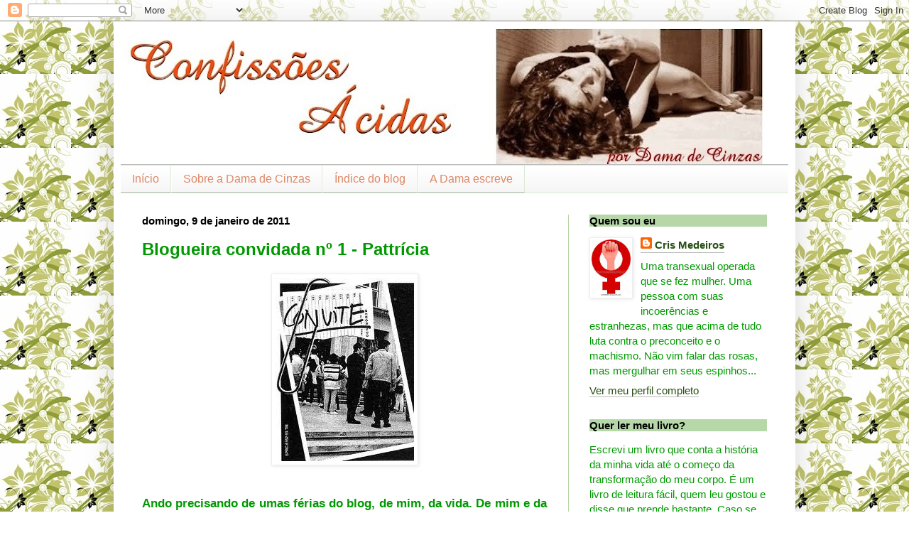

--- FILE ---
content_type: text/html; charset=UTF-8
request_url: https://confissoes-femininas.blogspot.com/2011/01/blogueira-convidada-n-1-pattricia.html
body_size: 46963
content:
<!DOCTYPE html>
<html class='v2' dir='ltr' xmlns='http://www.w3.org/1999/xhtml' xmlns:b='http://www.google.com/2005/gml/b' xmlns:data='http://www.google.com/2005/gml/data' xmlns:expr='http://www.google.com/2005/gml/expr'>
<head>
<link href='https://www.blogger.com/static/v1/widgets/335934321-css_bundle_v2.css' rel='stylesheet' type='text/css'/>
<meta content='IE=EmulateIE7' http-equiv='X-UA-Compatible'/>
<meta content='width=1100' name='viewport'/>
<meta content='text/html; charset=UTF-8' http-equiv='Content-Type'/>
<meta content='blogger' name='generator'/>
<link href='https://confissoes-femininas.blogspot.com/favicon.ico' rel='icon' type='image/x-icon'/>
<link href='http://confissoes-femininas.blogspot.com/2011/01/blogueira-convidada-n-1-pattricia.html' rel='canonical'/>
<link rel="alternate" type="application/atom+xml" title="Confissões Ácidas - Atom" href="https://confissoes-femininas.blogspot.com/feeds/posts/default" />
<link rel="alternate" type="application/rss+xml" title="Confissões Ácidas - RSS" href="https://confissoes-femininas.blogspot.com/feeds/posts/default?alt=rss" />
<link rel="service.post" type="application/atom+xml" title="Confissões Ácidas - Atom" href="https://www.blogger.com/feeds/30532196/posts/default" />

<link rel="alternate" type="application/atom+xml" title="Confissões Ácidas - Atom" href="https://confissoes-femininas.blogspot.com/feeds/2058560931541808895/comments/default" />
<!--Can't find substitution for tag [blog.ieCssRetrofitLinks]-->
<link href='https://blogger.googleusercontent.com/img/b/R29vZ2xl/AVvXsEiwO1jcKQNBQcXWULAZ5eAo5Ztkjsj6-TUQEuOrO_6Q4EjpKS8e8kg8EHKf_AAZyTlPdMW9Uapxp-nyBGSERvqojJ_xCTkWLK-7l6O_TTnIrSGkpIi04NLvypFmE8YuNGmr/s400/convite.jpg' rel='image_src'/>
<meta content='http://confissoes-femininas.blogspot.com/2011/01/blogueira-convidada-n-1-pattricia.html' property='og:url'/>
<meta content='Blogueira convidada nº 1 - Pattrícia' property='og:title'/>
<meta content='Ando precisando de umas férias do blog, de mim, da vida. De mim e da vida não posso tirar, mas do blog, com certeza... rs. Então estou convi...' property='og:description'/>
<meta content='https://blogger.googleusercontent.com/img/b/R29vZ2xl/AVvXsEiwO1jcKQNBQcXWULAZ5eAo5Ztkjsj6-TUQEuOrO_6Q4EjpKS8e8kg8EHKf_AAZyTlPdMW9Uapxp-nyBGSERvqojJ_xCTkWLK-7l6O_TTnIrSGkpIi04NLvypFmE8YuNGmr/w1200-h630-p-k-no-nu/convite.jpg' property='og:image'/>
<title>Confissões Ácidas: Blogueira convidada nº 1 - Pattrícia</title>
<style id='page-skin-1' type='text/css'><!--
/*
-----------------------------------------------
Blogger Template Style
Name:     Simple
Designer: Josh Peterson
URL:      www.noaesthetic.com
----------------------------------------------- */
/* Variable definitions
====================
<Variable name="keycolor" description="Main Color" type="color" default="#66bbdd"/>
<Group description="Page Text" selector="body">
<Variable name="body.font" description="Font" type="font"
default="normal normal 12px Arial, Tahoma, Helvetica, FreeSans, sans-serif"/>
<Variable name="body.text.color" description="Text Color" type="color" default="#222222"/>
</Group>
<Group description="Backgrounds" selector=".body-fauxcolumns-outer">
<Variable name="body.background.color" description="Outer Background" type="color" default="#66bbdd"/>
<Variable name="content.background.color" description="Main Background" type="color" default="#ffffff"/>
<Variable name="header.background.color" description="Header Background" type="color" default="transparent"/>
</Group>
<Group description="Links" selector=".main-outer">
<Variable name="link.color" description="Link Color" type="color" default="#2288bb"/>
<Variable name="link.visited.color" description="Visited Color" type="color" default="#888888"/>
<Variable name="link.hover.color" description="Hover Color" type="color" default="#33aaff"/>
</Group>
<Group description="Blog Title" selector=".header h1">
<Variable name="header.font" description="Font" type="font"
default="normal normal 60px Arial, Tahoma, Helvetica, FreeSans, sans-serif"/>
<Variable name="header.text.color" description="Title Color" type="color" default="#3399bb" />
</Group>
<Group description="Blog Description" selector=".header .description">
<Variable name="description.text.color" description="Description Color" type="color"
default="#777777" />
</Group>
<Group description="Tabs Text" selector=".tabs-inner .widget li a">
<Variable name="tabs.font" description="Font" type="font"
default="normal normal 14px Arial, Tahoma, Helvetica, FreeSans, sans-serif"/>
<Variable name="tabs.text.color" description="Text Color" type="color" default="#999999"/>
<Variable name="tabs.selected.text.color" description="Selected Color" type="color" default="#000000"/>
</Group>
<Group description="Tabs Background" selector=".tabs-outer .PageList">
<Variable name="tabs.background.color" description="Background Color" type="color" default="#f5f5f5"/>
<Variable name="tabs.selected.background.color" description="Selected Color" type="color" default="#eeeeee"/>
</Group>
<Group description="Post Title" selector="h3.post-title, .comments h4">
<Variable name="post.title.font" description="Font" type="font"
default="normal normal 22px Arial, Tahoma, Helvetica, FreeSans, sans-serif"/>
</Group>
<Group description="Date Header" selector=".date-header">
<Variable name="date.header.color" description="Text Color" type="color"
default="#009900"/>
<Variable name="date.header.background.color" description="Background Color" type="color"
default="transparent"/>
</Group>
<Group description="Post Footer" selector=".post-footer">
<Variable name="post.footer.text.color" description="Text Color" type="color" default="#666666"/>
<Variable name="post.footer.background.color" description="Background Color" type="color"
default="#f9f9f9"/>
<Variable name="post.footer.border.color" description="Shadow Color" type="color" default="#eeeeee"/>
</Group>
<Group description="Gadgets" selector="h2">
<Variable name="widget.title.font" description="Title Font" type="font"
default="normal bold 11px Arial, Tahoma, Helvetica, FreeSans, sans-serif"/>
<Variable name="widget.title.text.color" description="Title Color" type="color" default="#000000"/>
<Variable name="widget.alternate.text.color" description="Alternate Color" type="color" default="#999999"/>
</Group>
<Group description="Images" selector=".main-inner">
<Variable name="image.background.color" description="Background Color" type="color" default="#ffffff"/>
<Variable name="image.border.color" description="Border Color" type="color" default="#eeeeee"/>
<Variable name="image.text.color" description="Caption Text Color" type="color" default="#009900"/>
</Group>
<Group description="Accents" selector=".content-inner">
<Variable name="body.rule.color" description="Separator Line Color" type="color" default="#eeeeee"/>
<Variable name="tabs.border.color" description="Tabs Border Color" type="color" default="#b6d7a8"/>
</Group>
<Variable name="body.background" description="Body Background" type="background"
color="#ffffff" default="$(color) none repeat scroll top left"/>
<Variable name="body.background.override" description="Body Background Override" type="string" default=""/>
<Variable name="body.background.gradient.cap" description="Body Gradient Cap" type="url"
default="url(//www.blogblog.com/1kt/simple/gradients_light.png)"/>
<Variable name="body.background.gradient.tile" description="Body Gradient Tile" type="url"
default="url(//www.blogblog.com/1kt/simple/body_gradient_tile_light.png)"/>
<Variable name="content.background.color.selector" description="Content Background Color Selector" type="string" default=".content-inner"/>
<Variable name="content.padding" description="Content Padding" type="length" default="10px"/>
<Variable name="content.padding.horizontal" description="Content Horizontal Padding" type="length" default="10px"/>
<Variable name="content.shadow.spread" description="Content Shadow Spread" type="length" default="40px"/>
<Variable name="content.shadow.spread.webkit" description="Content Shadow Spread (WebKit)" type="length" default="5px"/>
<Variable name="content.shadow.spread.ie" description="Content Shadow Spread (IE)" type="length" default="10px"/>
<Variable name="main.border.width" description="Main Border Width" type="length" default="0"/>
<Variable name="header.background.gradient" description="Header Gradient" type="url" default="none"/>
<Variable name="header.shadow.offset.left" description="Header Shadow Offset Left" type="length" default="-1px"/>
<Variable name="header.shadow.offset.top" description="Header Shadow Offset Top" type="length" default="-1px"/>
<Variable name="header.shadow.spread" description="Header Shadow Spread" type="length" default="1px"/>
<Variable name="header.padding" description="Header Padding" type="length" default="30px"/>
<Variable name="header.border.size" description="Header Border Size" type="length" default="1px"/>
<Variable name="header.bottom.border.size" description="Header Bottom Border Size" type="length" default="1px"/>
<Variable name="header.border.horizontalsize" description="Header Horizontal Border Size" type="length" default="0"/>
<Variable name="description.text.size" description="Description Text Size" type="string" default="140%"/>
<Variable name="tabs.margin.top" description="Tabs Margin Top" type="length" default="0" />
<Variable name="tabs.margin.side" description="Tabs Side Margin" type="length" default="30px" />
<Variable name="tabs.background.gradient" description="Tabs Background Gradient" type="url"
default="url(//www.blogblog.com/1kt/simple/gradients_light.png)"/>
<Variable name="tabs.border.width" description="Tabs Border Width" type="length" default="1px"/>
<Variable name="tabs.bevel.border.width" description="Tabs Bevel Border Width" type="length" default="1px"/>
<Variable name="date.header.padding" description="Date Header Padding" type="string" default="inherit"/>
<Variable name="date.header.letterspacing" description="Date Header Letter Spacing" type="string" default="inherit"/>
<Variable name="date.header.margin" description="Date Header Margin" type="string" default="inherit"/>
<Variable name="post.margin.bottom" description="Post Bottom Margin" type="length" default="25px"/>
<Variable name="image.border.small.size" description="Image Border Small Size" type="length" default="2px"/>
<Variable name="image.border.large.size" description="Image Border Large Size" type="length" default="5px"/>
<Variable name="page.width.selector" description="Page Width Selector" type="string" default=".region-inner"/>
<Variable name="page.width" description="Page Width" type="string" default="auto"/>
<Variable name="main.section.margin" description="Main Section Margin" type="length" default="15px"/>
<Variable name="main.padding" description="Main Padding" type="length" default="15px"/>
<Variable name="main.padding.top" description="Main Padding Top" type="length" default="30px"/>
<Variable name="main.padding.bottom" description="Main Padding Bottom" type="length" default="30px"/>
<Variable name="paging.background"
color="#ffffff"
description="Background of blog paging area" type="background"
default="transparent none no-repeat scroll top center"/>
<Variable name="footer.bevel" description="Bevel border length of footer" type="length" default="0"/>
<Variable name="mobile.background.overlay" description="Mobile Background Overlay" type="string"
default="transparent none repeat scroll top left"/>
<Variable name="mobile.background.size" description="Mobile Background Size" type="string" default="auto"/>
<Variable name="mobile.button.color" description="Mobile Button Color" type="color" default="#ffffff" />
<Variable name="startSide" description="Side where text starts in blog language" type="automatic" default="left"/>
<Variable name="endSide" description="Side where text ends in blog language" type="automatic" default="right"/>
*/
/* Content
----------------------------------------------- */
body {
font: normal normal 15px Verdana, Geneva, sans-serif;
color: #009900;
background: #ffffff url(//1.bp.blogspot.com/-RY75xdh3RPA/UNcMf61YVrI/AAAAAAAABYk/OfndhkAO_68/s1600/imagem2.JPG) repeat scroll top left;
padding: 0 40px 40px 40px;
}
html body .region-inner {
min-width: 0;
max-width: 100%;
width: auto;
}
a:link {
text-decoration:none;
color: #274e13;
border-bottom: 1px solid #bbbbbb;
}
a:visited {
text-decoration:none;
color: #888888;
}
a:hover {
text-decoration:underline;
color: #009900;
}
.body-fauxcolumn-outer .fauxcolumn-inner {
background: transparent none repeat scroll top left;
_background-image: none;
}
.body-fauxcolumn-outer .cap-top {
position: absolute;
z-index: 1;
height: 400px;
width: 100%;
background: #ffffff url(//1.bp.blogspot.com/-RY75xdh3RPA/UNcMf61YVrI/AAAAAAAABYk/OfndhkAO_68/s1600/imagem2.JPG) repeat scroll top left;
}
.body-fauxcolumn-outer .cap-top .cap-left {
width: 100%;
background: transparent none repeat-x scroll top left;
_background-image: none;
}
.content-outer {
-moz-box-shadow: 0 0 40px rgba(0, 0, 0, .15);
-webkit-box-shadow: 0 0 5px rgba(0, 0, 0, .15);
-goog-ms-box-shadow: 0 0 10px #333333;
box-shadow: 0 0 40px rgba(0, 0, 0, .15);
margin-bottom: 1px;
}
.content-inner {
padding: 10px 10px;
}
.content-inner {
background-color: #ffffff;
}
/* Header
----------------------------------------------- */
.header-outer {
background: #ffffff none repeat-x scroll 0 -400px;
_background-image: none;
}
.Header h1 {
font: normal normal 60px Verdana, Geneva, sans-serif;
color: #dd8766;
text-shadow: -1px -1px 1px rgba(0, 0, 0, .2);
}
.Header h1 a {
color: #dd8766;
}
.Header .description {
font-size: 140%;
color: #000000;
}
.header-inner .Header .titlewrapper {
padding: 22px 30px;
}
.header-inner .Header .descriptionwrapper {
padding: 0 30px;
}
/* Tabs
----------------------------------------------- */
.tabs-inner .section:first-child {
border-top: 1px solid #d9ead3;
}
.tabs-inner .section:first-child ul {
margin-top: -1px;
border-top: 1px solid #d9ead3;
border-left: 0 solid #d9ead3;
border-right: 0 solid #d9ead3;
}
.tabs-inner .widget ul {
background: #f5f5f5 url(//www.blogblog.com/1kt/simple/gradients_light.png) repeat-x scroll 0 -800px;
_background-image: none;
border-bottom: 1px solid #d9ead3;
margin-top: 0;
margin-left: -30px;
margin-right: -30px;
}
.tabs-inner .widget li a {
display: inline-block;
padding: .6em 1em;
font: normal normal 16px Verdana, Geneva, sans-serif;
color: #dd8766;
border-left: 1px solid #ffffff;
border-right: 1px solid #d9ead3;
}
.tabs-inner .widget li:first-child a {
border-left: none;
}
.tabs-inner .widget li.selected a, .tabs-inner .widget li a:hover {
color: #000000;
background-color: #eeeeee;
text-decoration: none;
}
/* Columns
----------------------------------------------- */
.main-outer {
border-top: 0 solid #b6d7a8;
}
.fauxcolumn-left-outer .fauxcolumn-inner {
border-right: 1px solid #b6d7a8;
}
.fauxcolumn-right-outer .fauxcolumn-inner {
border-left: 1px solid #b6d7a8;
}
/* Headings
----------------------------------------------- */
h2 {
margin: 0 0 1em 0;
font: normal bold 15px Verdana, Geneva, sans-serif;
color: #000000;
text-transform: none;
background: #b6d7a8;
}
h2.date-header {
font: normal bold 15px Verdana, Geneva, sans-serif;
color: #000000;
background: #ffffff;
}
/* Widgets
----------------------------------------------- */
.widget .zippy {
color: #b6d7a8;
text-shadow: 2px 2px 1px rgba(0, 0, 0, .1);
}
.widget .popular-posts ul {
list-style: none;
}
/* Posts
----------------------------------------------- */
.date-header span {
background-color: transparent;
color: #000000;
padding: inherit;
letter-spacing: inherit;
margin: inherit;
}
.main-inner {
padding-top: 30px;
padding-bottom: 30px;
}
.main-inner .column-center-inner {
padding: 0 15px;
}
.main-inner .column-center-inner .section {
margin: 0 15px;
}
.post {
margin: 0 0 25px 0;
}
h3.post-title, .comments h4 {
font: normal bold 24px Arial, Tahoma, Helvetica, FreeSans, sans-serif;
margin: .75em 0 0;
}
.post-body {
font-size: 110%;
line-height: 1.8;
text-align:justify;
position: relative;
}
.post-body img, .post-body .tr-caption-container, .Profile img, .Image img,
.BlogList .item-thumbnail img {
padding: 2px;
background: #ffffff;
border: 1px solid #eeeeee;
-moz-box-shadow: 1px 1px 5px rgba(0, 0, 0, .1);
-webkit-box-shadow: 1px 1px 5px rgba(0, 0, 0, .1);
box-shadow: 1px 1px 5px rgba(0, 0, 0, .1);
}
.post-body img, .post-body .tr-caption-container {
padding: 5px;
}
.post-body .tr-caption-container {
color: #222222;
}
.post-body .tr-caption-container img {
padding: 0;
background: transparent;
border: none;
-moz-box-shadow: 0 0 0 rgba(0, 0, 0, .1);
-webkit-box-shadow: 0 0 0 rgba(0, 0, 0, .1);
box-shadow: 0 0 0 rgba(0, 0, 0, .1);
}
.post-header {
margin: 0 0 1.5em;
line-height: 1.6;
font-size: 90%;
}
.post-footer {
margin: 20px -2px 0;
padding: 5px 10px;
color: #444444;
background-color: #f9f9f9;
border-bottom: 1px solid #eeeeee;
line-height: 1.9;
font-size: 100%;
}
#comments .comment-author {
padding-top: 1.5em;
border-top: 1px solid #b6d7a8;
background-position: 0 1.5em;
}
#comments .comment-author:first-child {
padding-top: 0;
border-top: none;
}
.avatar-image-container {
margin: .2em 0 0;
}
#comments .avatar-image-container img {
border: 1px solid #eeeeee;
}
/* Comments
----------------------------------------------- */
.comments .comments-content .icon.blog-author {
background-repeat: no-repeat;
background-image: url([data-uri]);
}
.comments .comments-content .loadmore a {
border-top: 1px solid #b6d7a8;
border-bottom: 1px solid #b6d7a8;
}
.comments .comment-thread.inline-thread {
background-color: #f9f9f9;
}
.comments .continue {
border-top: 2px solid #b6d7a8;
}
/* Accents
---------------------------------------------- */
.section-columns td.columns-cell {
border-left: 1px solid #b6d7a8;
}
.blog-pager {
background: transparent none no-repeat scroll top center;
}
.blog-pager-older-link, .home-link,
.blog-pager-newer-link {
background-color: #ffffff;
padding: 5px;
}
.footer-outer {
border-top: 0 dashed #bbbbbb;
}
/* Mobile
----------------------------------------------- */
body.mobile  {
background-size: auto;
}
.mobile .body-fauxcolumn-outer {
background: transparent none repeat scroll top left;
}
.mobile .body-fauxcolumn-outer .cap-top {
background-size: 100% auto;
}
.mobile .content-outer {
-webkit-box-shadow: 0 0 3px rgba(0, 0, 0, .15);
box-shadow: 0 0 3px rgba(0, 0, 0, .15);
padding: 0 40px;
}
body.mobile .AdSense {
margin: 0 -40px;
}
.mobile .tabs-inner .widget ul {
margin-left: 0;
margin-right: 0;
}
.mobile .post {
margin: 0;
}
.mobile .main-inner .column-center-inner .section {
margin: 0;
}
.mobile .date-header span {
padding: 0.1em 10px;
margin: 0 -10px;
}
.mobile h3.post-title {
margin: 0;
}
.mobile .blog-pager {
background: transparent none no-repeat scroll top center;
}
.mobile .footer-outer {
border-top: none;
}
.mobile .main-inner, .mobile .footer-inner {
background-color: #ffffff;
}
.mobile-index-contents {
color: #009900;
}
.mobile-link-button {
background-color: #274e13;
}
.mobile-link-button a:link, .mobile-link-button a:visited {
color: #ffffff;
}
.mobile .tabs-inner .section:first-child {
border-top: none;
}
.mobile .tabs-inner .PageList .widget-content {
background-color: #eeeeee;
color: #000000;
border-top: 1px solid #d9ead3;
border-bottom: 1px solid #d9ead3;
}
.mobile .tabs-inner .PageList .widget-content .pagelist-arrow {
border-left: 1px solid #d9ead3;
}

--></style>
<style id='template-skin-1' type='text/css'><!--
body {
min-width: 960px;
}
.content-outer, .content-fauxcolumn-outer, .region-inner {
min-width: 960px;
max-width: 960px;
_width: 960px;
}
.main-inner .columns {
padding-left: 0;
padding-right: 310px;
}
.main-inner .fauxcolumn-center-outer {
left: 0;
right: 310px;
/* IE6 does not respect left and right together */
_width: expression(this.parentNode.offsetWidth -
parseInt("0") -
parseInt("310px") + 'px');
}
.main-inner .fauxcolumn-left-outer {
width: 0;
}
.main-inner .fauxcolumn-right-outer {
width: 310px;
}
.main-inner .column-left-outer {
width: 0;
right: 100%;
margin-left: -0;
}
.main-inner .column-right-outer {
width: 310px;
margin-right: -310px;
}
#layout {
min-width: 0;
}
#layout .content-outer {
min-width: 0;
width: 800px;
}
#layout .region-inner {
min-width: 0;
width: auto;
}
--></style>
<!--Artigos Relacionados Estilo e Script Inicio -->
<style type='text/css'>
#related-posts {
float:center;
text-transform:none;
height:100%;
min-height:100%;
padding-top:5px;
padding-left:5px;
}
#related-posts h2{
font-size: 1.8em;
font-size: 12px;
font-weight: none;
color: black;
font-family: Verdana, &#8220; Geneva&#8221;, sans-serif;
margin-bottom: 0.75em;
margin-top: 0em;
padding-top: 0em;
}
#related-posts a{
color:black;
}
#related-posts a:hover{
color:black;
}
#related-posts  a:hover {
background-color:#d4eaf2;
}
</style>
<script src="//bloggergadgets.googlecode.com/files/related_posts_with_thumbnails_min.js" type="text/javascript"></script>
<!--Artigos Relacionados Estilo e Script Final-->
<link href='https://www.blogger.com/dyn-css/authorization.css?targetBlogID=30532196&amp;zx=058134df-ca73-42e1-9319-b981349fd146' media='none' onload='if(media!=&#39;all&#39;)media=&#39;all&#39;' rel='stylesheet'/><noscript><link href='https://www.blogger.com/dyn-css/authorization.css?targetBlogID=30532196&amp;zx=058134df-ca73-42e1-9319-b981349fd146' rel='stylesheet'/></noscript>
<meta name='google-adsense-platform-account' content='ca-host-pub-1556223355139109'/>
<meta name='google-adsense-platform-domain' content='blogspot.com'/>

</head>
<body class='loading'>
<div class='navbar section' id='navbar'><div class='widget Navbar' data-version='1' id='Navbar1'><script type="text/javascript">
    function setAttributeOnload(object, attribute, val) {
      if(window.addEventListener) {
        window.addEventListener('load',
          function(){ object[attribute] = val; }, false);
      } else {
        window.attachEvent('onload', function(){ object[attribute] = val; });
      }
    }
  </script>
<div id="navbar-iframe-container"></div>
<script type="text/javascript" src="https://apis.google.com/js/platform.js"></script>
<script type="text/javascript">
      gapi.load("gapi.iframes:gapi.iframes.style.bubble", function() {
        if (gapi.iframes && gapi.iframes.getContext) {
          gapi.iframes.getContext().openChild({
              url: 'https://www.blogger.com/navbar/30532196?po\x3d2058560931541808895\x26origin\x3dhttps://confissoes-femininas.blogspot.com',
              where: document.getElementById("navbar-iframe-container"),
              id: "navbar-iframe"
          });
        }
      });
    </script><script type="text/javascript">
(function() {
var script = document.createElement('script');
script.type = 'text/javascript';
script.src = '//pagead2.googlesyndication.com/pagead/js/google_top_exp.js';
var head = document.getElementsByTagName('head')[0];
if (head) {
head.appendChild(script);
}})();
</script>
</div></div>
<div class='body-fauxcolumns'>
<div class='fauxcolumn-outer body-fauxcolumn-outer'>
<div class='cap-top'>
<div class='cap-left'></div>
<div class='cap-right'></div>
</div>
<div class='fauxborder-left'>
<div class='fauxborder-right'></div>
<div class='fauxcolumn-inner'>
</div>
</div>
<div class='cap-bottom'>
<div class='cap-left'></div>
<div class='cap-right'></div>
</div>
</div>
</div>
<div class='content'>
<div class='content-fauxcolumns'>
<div class='fauxcolumn-outer content-fauxcolumn-outer'>
<div class='cap-top'>
<div class='cap-left'></div>
<div class='cap-right'></div>
</div>
<div class='fauxborder-left'>
<div class='fauxborder-right'></div>
<div class='fauxcolumn-inner'>
</div>
</div>
<div class='cap-bottom'>
<div class='cap-left'></div>
<div class='cap-right'></div>
</div>
</div>
</div>
<div class='content-outer'>
<div class='content-cap-top cap-top'>
<div class='cap-left'></div>
<div class='cap-right'></div>
</div>
<div class='fauxborder-left content-fauxborder-left'>
<div class='fauxborder-right content-fauxborder-right'></div>
<div class='content-inner'>
<header>
<div class='header-outer'>
<div class='header-cap-top cap-top'>
<div class='cap-left'></div>
<div class='cap-right'></div>
</div>
<div class='fauxborder-left header-fauxborder-left'>
<div class='fauxborder-right header-fauxborder-right'></div>
<div class='region-inner header-inner'>
<div class='header section' id='header'><div class='widget Header' data-version='1' id='Header1'>
<div id='header-inner'>
<a href='https://confissoes-femininas.blogspot.com/' style='display: block'>
<img alt='Confissões Ácidas' height='191px; ' id='Header1_headerimg' src='https://blogger.googleusercontent.com/img/b/R29vZ2xl/AVvXsEhbE1MkGcIpCoy3wfbQhQunfoIJhjH2MqjqC6xXowufHhcQB_IufPsOHgMVQvk58CkMOkTn0p7Yk3NfzsdtCk88gJHlk6AY10LvTPBD5R6aOAngnNCx6IbNerUNt5hOL8Ia/s905-r/849221517d1a92dm3b.jpg' style='display: block' width='905px; '/>
</a>
</div>
</div></div>
</div>
</div>
<div class='header-cap-bottom cap-bottom'>
<div class='cap-left'></div>
<div class='cap-right'></div>
</div>
</div>
</header>
<div class='tabs-outer'>
<div class='tabs-cap-top cap-top'>
<div class='cap-left'></div>
<div class='cap-right'></div>
</div>
<div class='fauxborder-left tabs-fauxborder-left'>
<div class='fauxborder-right tabs-fauxborder-right'></div>
<div class='region-inner tabs-inner'>
<div class='tabs section' id='crosscol'><div class='widget PageList' data-version='1' id='PageList1'>
<h2>Páginas</h2>
<div class='widget-content'>
<ul>
<li>
<a href='https://confissoes-femininas.blogspot.com/'>Início</a>
</li>
<li>
<a href='https://confissoes-femininas.blogspot.com/p/sobre-dama-de-cinzas.html'>Sobre a Dama de Cinzas</a>
</li>
<li>
<a href='https://confissoes-femininas.blogspot.com/p/indice-do-blog.html'>Índice do blog</a>
</li>
<li>
<a href='https://confissoes-femininas.blogspot.com/p/dama-escreve.html'>A Dama escreve</a>
</li>
</ul>
<div class='clear'></div>
</div>
</div></div>
<div class='tabs no-items section' id='crosscol-overflow'></div>
</div>
</div>
<div class='tabs-cap-bottom cap-bottom'>
<div class='cap-left'></div>
<div class='cap-right'></div>
</div>
</div>
<div class='main-outer'>
<div class='main-cap-top cap-top'>
<div class='cap-left'></div>
<div class='cap-right'></div>
</div>
<div class='fauxborder-left main-fauxborder-left'>
<div class='fauxborder-right main-fauxborder-right'></div>
<div class='region-inner main-inner'>
<div class='columns fauxcolumns'>
<div class='fauxcolumn-outer fauxcolumn-center-outer'>
<div class='cap-top'>
<div class='cap-left'></div>
<div class='cap-right'></div>
</div>
<div class='fauxborder-left'>
<div class='fauxborder-right'></div>
<div class='fauxcolumn-inner'>
</div>
</div>
<div class='cap-bottom'>
<div class='cap-left'></div>
<div class='cap-right'></div>
</div>
</div>
<div class='fauxcolumn-outer fauxcolumn-left-outer'>
<div class='cap-top'>
<div class='cap-left'></div>
<div class='cap-right'></div>
</div>
<div class='fauxborder-left'>
<div class='fauxborder-right'></div>
<div class='fauxcolumn-inner'>
</div>
</div>
<div class='cap-bottom'>
<div class='cap-left'></div>
<div class='cap-right'></div>
</div>
</div>
<div class='fauxcolumn-outer fauxcolumn-right-outer'>
<div class='cap-top'>
<div class='cap-left'></div>
<div class='cap-right'></div>
</div>
<div class='fauxborder-left'>
<div class='fauxborder-right'></div>
<div class='fauxcolumn-inner'>
</div>
</div>
<div class='cap-bottom'>
<div class='cap-left'></div>
<div class='cap-right'></div>
</div>
</div>
<!-- corrects IE6 width calculation -->
<div class='columns-inner'>
<div class='column-center-outer'>
<div class='column-center-inner'>
<div class='main section' id='main'><div class='widget Blog' data-version='1' id='Blog1'>
<div class='blog-posts hfeed'>

          <div class="date-outer">
        
<h2 class='date-header'><span>domingo, 9 de janeiro de 2011</span></h2>

          <div class="date-posts">
        
<div class='post-outer'>
<div class='post hentry' itemprop='blogPost' itemscope='itemscope' itemtype='http://schema.org/BlogPosting'>
<meta content='https://blogger.googleusercontent.com/img/b/R29vZ2xl/AVvXsEiwO1jcKQNBQcXWULAZ5eAo5Ztkjsj6-TUQEuOrO_6Q4EjpKS8e8kg8EHKf_AAZyTlPdMW9Uapxp-nyBGSERvqojJ_xCTkWLK-7l6O_TTnIrSGkpIi04NLvypFmE8YuNGmr/s72-c/convite.jpg' itemprop='image_url'/>
<meta content='30532196' itemprop='blogId'/>
<meta content='2058560931541808895' itemprop='postId'/>
<a name='2058560931541808895'></a>
<h3 class='post-title entry-title' itemprop='name'>
Blogueira convidada nº 1 - Pattrícia
</h3>
<div class='post-header'>
<div class='post-header-line-1'></div>
</div>
<div class='post-body entry-content' id='post-body-2058560931541808895' itemprop='description articleBody'>
<a href="https://blogger.googleusercontent.com/img/b/R29vZ2xl/AVvXsEiwO1jcKQNBQcXWULAZ5eAo5Ztkjsj6-TUQEuOrO_6Q4EjpKS8e8kg8EHKf_AAZyTlPdMW9Uapxp-nyBGSERvqojJ_xCTkWLK-7l6O_TTnIrSGkpIi04NLvypFmE8YuNGmr/s1600/convite.jpg" onblur="try {parent.deselectBloggerImageGracefully();} catch(e) {}"><img alt="" border="0" id="BLOGGER_PHOTO_ID_5558380989510719154" src="https://blogger.googleusercontent.com/img/b/R29vZ2xl/AVvXsEiwO1jcKQNBQcXWULAZ5eAo5Ztkjsj6-TUQEuOrO_6Q4EjpKS8e8kg8EHKf_AAZyTlPdMW9Uapxp-nyBGSERvqojJ_xCTkWLK-7l6O_TTnIrSGkpIi04NLvypFmE8YuNGmr/s400/convite.jpg" style="display: block; margin: 0px auto 10px; text-align: center; cursor: pointer; width: 195px; height: 258px;" /></a><br /><span style="font-weight: bold;">Ando precisando de umas férias do blog, de mim, da vida. De mim e da vida não posso tirar, mas do blog, com certeza... rs. Então estou convidando algumas blogueiras que gosto e acompanho para escreverem textos para o Confissões Ácidas. Fiquei feliz que algumas já aceitaram e gostaram da idéia. Nada melhor nessa minha fase de recolhimento do que ceder meu espaço para que outras mulheres digam o que pensam, nós que matamos leões para mostrarmos nosso valor.</span><br /><br /><span style="font-weight: bold;">Hoje  publico o texto da <span style="color: rgb(255, 0, 0);">Pattrícia</span>, uma bloqueira que acompanho há pouco tempo, e que gosto muito da intensidade de seus textos. Seu blog é </span><a href="http://submundopcris.blogspot.com/" style="color: rgb(0, 0, 153); font-weight: bold;">Coisas de Pattrícia</a><span style="color: rgb(0, 0, 153); font-weight: bold;">.</span><br /><br /><span style="font-weight: bold;">Espero que gostem dessa temporada:</span><br /><br /><span style="font-style: italic; color: rgb(102, 51, 102);">CIÚME!</span><br /><br /><span style="font-style: italic; color: rgb(102, 51, 102);">Eu sou ciumenta! Não aquele tipo obsessivo, mas sou.</span><br /><br /><span style="font-style: italic; color: rgb(102, 51, 102);">Minha razão entende perfeitamente que: ninguém é de ninguém nesse mundo. Mas mesmo assim minha emoção não compreende. Minha terapeuta diz que tudo está ligado ao fator baixa autoestima.</span><br /><br /><span style="font-style: italic; color: rgb(102, 51, 102);">Distante fui de ser uma criança linda e simpática. Na verdade fui uma criança feia, gorda, desengonçada e chata. Portanto quando via meu pai babar nas crianças lindas (as sobrinhas, por exemplo) sentia um ciúme que me doía o peito.</span><br /><br /><span style="font-style: italic; color: rgb(102, 51, 102);">Cresci assim... mesmo me tornando uma mulher bonita, em forma, ter desenvolvido classe, adquirido cultura, um tanto viajada e menos chata,  meu humor continua ácido e a autoestima continuou lá... lá embaixo.</span><br /><br /><span style="font-style: italic; color: rgb(102, 51, 102);">Em meus relacionamentos nunca protagonizei cenas fortes de ciúme. Nunca bati em ninguém, na verdade só fazia bico. Mas no meu relacionamento com meu ex-marido eu me destruí muito.</span><br /><br /><span style="font-style: italic; color: rgb(102, 51, 102);">Eu sabia no fundo do meu coração, que ele não seria o homem mais correto e fiel. Uma vez me disse que estava confuso entre eu e outra, devia ter o deixado ir embora. Mas fiz que fiz que ele ficou comigo. Nos casamos, quando achei que era a mulher mais feliz da vida, cheia de segurança. Pimba! A casa caiu.</span><br /><br /><span style="font-style: italic; color: rgb(102, 51, 102);">Só o fato de ter recebido a notícia que estava sendo abandonada por uma caixa postal de celular, já fez com que me sentisse um lixo. Depois com todas as outras descobertas, meu único desejo foi morrer, como já contei em minha experiência sobre o suicídio. Resultado: Luto até hoje para reerguer minha autoestima.</span><br /><br /><span style="font-style: italic; color: rgb(102, 51, 102);">Não é fácil, pois tenho medo de ficar sozinha. E esse medo me faz ficar burra às vezes. Mas de uns dois meses para cá comecei a mudar minha postura e está surtindo efeito. Vou explicar:</span><br /><br /><span style="font-style: italic; color: rgb(102, 51, 102);">O namorado odeia que eu use saia curta. Em uma viagem coloquei um vestidinho lindo para ficar na beira da piscina, mas ele reclamou. Fui lá como uma boba e troquei a roupa. Quinze minutos depois, ele só acompanhou com o olhar uma mocinha com um short que se via o útero. Não briguei como de costume. Voltei para o quarto e coloquei meu vestidinho novamente. Quando o namorado viu, reclamou, mas fui categórica:</span><br /><br /><span style="font-style: italic; color: rgb(102, 51, 102);">- Amor, para você estar comigo é sinal que sou bonita e interessante. Por que você pode olhar a mulher bonita dos outros, e os outros não podem olhar a mulher bonita que você tem?</span><br /><br /><span style="font-style: italic; color: rgb(102, 51, 102);">Depois dessa, hoje em dia, ele até elogia os esmaltes vermelhos que eu passo! E nunca mais reclamou de nenhuma roupa.</span><br /><br /><span style="font-style: italic; color: rgb(102, 51, 102);">Ah, o meu ciúme está melhorando! Afinal, para que sentir ciúme de alguém que não enxerga nossas qualidades, se aos poucos descobri que tem gente que percebe e valoriza?!</span>
<div style='clear: both;'></div>
</div>
<div class='post-footer'>
<div id='related-posts'>
<a href='http://www.bloggerplugins.org/2009/08/related-posts-thumbnails-blogger-widget.html' style='display:none;'>Related Posts with thumbnails for blogger</a><a href='http://www.bloggerplugins.org/' style='display:none;'>blogger widgets</a>
<script type='text/javascript'>
var currentposturl="https://confissoes-femininas.blogspot.com/2011/01/blogueira-convidada-n-1-pattricia.html";
var maxresults=5;
var relatedpoststitle="Posts Relacionados";
removeRelatedDuplicates_thumbs();
printRelatedLabels_thumbs();
</script>
</div><div style='clear:both'></div>
<div class='post-footer-line post-footer-line-1'><span class='post-author vcard'>
Postado por
<span class='fn' itemprop='author' itemscope='itemscope' itemtype='http://schema.org/Person'>
<span itemprop='name'>Cris Medeiros</span>
</span>
</span>
<span class='post-timestamp'>
às
<meta content='https://confissoes-femininas.blogspot.com/2011/01/blogueira-convidada-n-1-pattricia.html' itemprop='url'/>
<a class='timestamp-link' href='https://confissoes-femininas.blogspot.com/2011/01/blogueira-convidada-n-1-pattricia.html' rel='bookmark' title='permanent link'><abbr class='published' itemprop='datePublished' title='2011-01-09T07:00:00-02:00'>07:00</abbr></a>
</span>
<span class='post-comment-link'>
</span>
<span class='post-icons'>
<span class='item-action'>
<a href='https://www.blogger.com/email-post/30532196/2058560931541808895' title='Enviar esta postagem'>
<img alt="" class="icon-action" height="13" src="//img1.blogblog.com/img/icon18_email.gif" width="18">
</a>
</span>
<span class='item-control blog-admin pid-1452919664'>
<a href='https://www.blogger.com/post-edit.g?blogID=30532196&postID=2058560931541808895&from=pencil' title='Editar post'>
<img alt='' class='icon-action' height='18' src='https://resources.blogblog.com/img/icon18_edit_allbkg.gif' width='18'/>
</a>
</span>
</span>
<div class='post-share-buttons goog-inline-block'>
<a class='goog-inline-block share-button sb-email' href='https://www.blogger.com/share-post.g?blogID=30532196&postID=2058560931541808895&target=email' target='_blank' title='Enviar por e-mail'><span class='share-button-link-text'>Enviar por e-mail</span></a><a class='goog-inline-block share-button sb-blog' href='https://www.blogger.com/share-post.g?blogID=30532196&postID=2058560931541808895&target=blog' onclick='window.open(this.href, "_blank", "height=270,width=475"); return false;' target='_blank' title='Postar no blog!'><span class='share-button-link-text'>Postar no blog!</span></a><a class='goog-inline-block share-button sb-twitter' href='https://www.blogger.com/share-post.g?blogID=30532196&postID=2058560931541808895&target=twitter' target='_blank' title='Compartilhar no X'><span class='share-button-link-text'>Compartilhar no X</span></a><a class='goog-inline-block share-button sb-facebook' href='https://www.blogger.com/share-post.g?blogID=30532196&postID=2058560931541808895&target=facebook' onclick='window.open(this.href, "_blank", "height=430,width=640"); return false;' target='_blank' title='Compartilhar no Facebook'><span class='share-button-link-text'>Compartilhar no Facebook</span></a><a class='goog-inline-block share-button sb-pinterest' href='https://www.blogger.com/share-post.g?blogID=30532196&postID=2058560931541808895&target=pinterest' target='_blank' title='Compartilhar com o Pinterest'><span class='share-button-link-text'>Compartilhar com o Pinterest</span></a>
</div>
</div>
<div class='post-footer-line post-footer-line-2'><span class='post-labels'>
</span>
</div>
<div class='post-footer-line post-footer-line-3'></div>
</div>
</div>
<div class='comments' id='comments'>
<a name='comments'></a>
<h4>40 comentários:</h4>
<div class='comments-content'>
<script async='async' src='' type='text/javascript'></script>
<script type='text/javascript'>
    (function() {
      var items = null;
      var msgs = null;
      var config = {};

// <![CDATA[
      var cursor = null;
      if (items && items.length > 0) {
        cursor = parseInt(items[items.length - 1].timestamp) + 1;
      }

      var bodyFromEntry = function(entry) {
        var text = (entry &&
                    ((entry.content && entry.content.$t) ||
                     (entry.summary && entry.summary.$t))) ||
            '';
        if (entry && entry.gd$extendedProperty) {
          for (var k in entry.gd$extendedProperty) {
            if (entry.gd$extendedProperty[k].name == 'blogger.contentRemoved') {
              return '<span class="deleted-comment">' + text + '</span>';
            }
          }
        }
        return text;
      }

      var parse = function(data) {
        cursor = null;
        var comments = [];
        if (data && data.feed && data.feed.entry) {
          for (var i = 0, entry; entry = data.feed.entry[i]; i++) {
            var comment = {};
            // comment ID, parsed out of the original id format
            var id = /blog-(\d+).post-(\d+)/.exec(entry.id.$t);
            comment.id = id ? id[2] : null;
            comment.body = bodyFromEntry(entry);
            comment.timestamp = Date.parse(entry.published.$t) + '';
            if (entry.author && entry.author.constructor === Array) {
              var auth = entry.author[0];
              if (auth) {
                comment.author = {
                  name: (auth.name ? auth.name.$t : undefined),
                  profileUrl: (auth.uri ? auth.uri.$t : undefined),
                  avatarUrl: (auth.gd$image ? auth.gd$image.src : undefined)
                };
              }
            }
            if (entry.link) {
              if (entry.link[2]) {
                comment.link = comment.permalink = entry.link[2].href;
              }
              if (entry.link[3]) {
                var pid = /.*comments\/default\/(\d+)\?.*/.exec(entry.link[3].href);
                if (pid && pid[1]) {
                  comment.parentId = pid[1];
                }
              }
            }
            comment.deleteclass = 'item-control blog-admin';
            if (entry.gd$extendedProperty) {
              for (var k in entry.gd$extendedProperty) {
                if (entry.gd$extendedProperty[k].name == 'blogger.itemClass') {
                  comment.deleteclass += ' ' + entry.gd$extendedProperty[k].value;
                } else if (entry.gd$extendedProperty[k].name == 'blogger.displayTime') {
                  comment.displayTime = entry.gd$extendedProperty[k].value;
                }
              }
            }
            comments.push(comment);
          }
        }
        return comments;
      };

      var paginator = function(callback) {
        if (hasMore()) {
          var url = config.feed + '?alt=json&v=2&orderby=published&reverse=false&max-results=50';
          if (cursor) {
            url += '&published-min=' + new Date(cursor).toISOString();
          }
          window.bloggercomments = function(data) {
            var parsed = parse(data);
            cursor = parsed.length < 50 ? null
                : parseInt(parsed[parsed.length - 1].timestamp) + 1
            callback(parsed);
            window.bloggercomments = null;
          }
          url += '&callback=bloggercomments';
          var script = document.createElement('script');
          script.type = 'text/javascript';
          script.src = url;
          document.getElementsByTagName('head')[0].appendChild(script);
        }
      };
      var hasMore = function() {
        return !!cursor;
      };
      var getMeta = function(key, comment) {
        if ('iswriter' == key) {
          var matches = !!comment.author
              && comment.author.name == config.authorName
              && comment.author.profileUrl == config.authorUrl;
          return matches ? 'true' : '';
        } else if ('deletelink' == key) {
          return config.baseUri + '/comment/delete/'
               + config.blogId + '/' + comment.id;
        } else if ('deleteclass' == key) {
          return comment.deleteclass;
        }
        return '';
      };

      var replybox = null;
      var replyUrlParts = null;
      var replyParent = undefined;

      var onReply = function(commentId, domId) {
        if (replybox == null) {
          // lazily cache replybox, and adjust to suit this style:
          replybox = document.getElementById('comment-editor');
          if (replybox != null) {
            replybox.height = '250px';
            replybox.style.display = 'block';
            replyUrlParts = replybox.src.split('#');
          }
        }
        if (replybox && (commentId !== replyParent)) {
          replybox.src = '';
          document.getElementById(domId).insertBefore(replybox, null);
          replybox.src = replyUrlParts[0]
              + (commentId ? '&parentID=' + commentId : '')
              + '#' + replyUrlParts[1];
          replyParent = commentId;
        }
      };

      var hash = (window.location.hash || '#').substring(1);
      var startThread, targetComment;
      if (/^comment-form_/.test(hash)) {
        startThread = hash.substring('comment-form_'.length);
      } else if (/^c[0-9]+$/.test(hash)) {
        targetComment = hash.substring(1);
      }

      // Configure commenting API:
      var configJso = {
        'maxDepth': config.maxThreadDepth
      };
      var provider = {
        'id': config.postId,
        'data': items,
        'loadNext': paginator,
        'hasMore': hasMore,
        'getMeta': getMeta,
        'onReply': onReply,
        'rendered': true,
        'initComment': targetComment,
        'initReplyThread': startThread,
        'config': configJso,
        'messages': msgs
      };

      var render = function() {
        if (window.goog && window.goog.comments) {
          var holder = document.getElementById('comment-holder');
          window.goog.comments.render(holder, provider);
        }
      };

      // render now, or queue to render when library loads:
      if (window.goog && window.goog.comments) {
        render();
      } else {
        window.goog = window.goog || {};
        window.goog.comments = window.goog.comments || {};
        window.goog.comments.loadQueue = window.goog.comments.loadQueue || [];
        window.goog.comments.loadQueue.push(render);
      }
    })();
// ]]>
  </script>
<div id='comment-holder'>
<div class="comment-thread toplevel-thread"><ol id="top-ra"><li class="comment" id="c5848602436671377914"><div class="avatar-image-container"><img src="//blogger.googleusercontent.com/img/b/R29vZ2xl/AVvXsEgu1CSKnCH_iPZUApeM431Bp4dGsAq9RKbaSI_yop2tR9EviCEwr5SI7V4JlefBk-cSUyDEtCO5v4pAtbgY_7WMYDdO_zcISsFtKA-XL8BJKyUgcDxvdiFYqse6XV07qg/s45-c/perfil.JPG" alt=""/></div><div class="comment-block"><div class="comment-header"><cite class="user"><a href="https://www.blogger.com/profile/14839895538373007641" rel="nofollow">Ká</a></cite><span class="icon user "></span><span class="datetime secondary-text"><a rel="nofollow" href="https://confissoes-femininas.blogspot.com/2011/01/blogueira-convidada-n-1-pattricia.html?showComment=1294567684658#c5848602436671377914">09/01/2011, 08:08</a></span></div><p class="comment-content">Oi, Dama!<br>Eu tb gosto dos textos da Pattrícia e acompanho o blog dela a pouco tempo! Bem legal =D<br><br>Ciúmes é complicado mesmo. E eu adorei o que a Pattrícia fez com o namorado dela, ao recolocar o vestido curto! hahah Certíssima! É isso aí!<br><br>Beijos</p><span class="comment-actions secondary-text"><a class="comment-reply" target="_self" data-comment-id="5848602436671377914">Responder</a><span class="item-control blog-admin blog-admin pid-1164473907"><a target="_self" href="https://www.blogger.com/comment/delete/30532196/5848602436671377914">Excluir</a></span></span></div><div class="comment-replies"><div id="c5848602436671377914-rt" class="comment-thread inline-thread hidden"><span class="thread-toggle thread-expanded"><span class="thread-arrow"></span><span class="thread-count"><a target="_self">Respostas</a></span></span><ol id="c5848602436671377914-ra" class="thread-chrome thread-expanded"><div></div><div id="c5848602436671377914-continue" class="continue"><a class="comment-reply" target="_self" data-comment-id="5848602436671377914">Responder</a></div></ol></div></div><div class="comment-replybox-single" id="c5848602436671377914-ce"></div></li><li class="comment" id="c4275240681956736084"><div class="avatar-image-container"><img src="//blogger.googleusercontent.com/img/b/R29vZ2xl/AVvXsEhlxA6wwHx9GMww4MvILYCLzrqiyjxM5-xAti2X-jFdC3mcCbZFVSUxgP48-h3sqQgJOCOSdOUiZ8SVQq6EjWVP7ZBxDQMhkEEPbbqW860C6uYX7e6z2hwafQ7svP0GKQ/s45-c/foto0171.jpg" alt=""/></div><div class="comment-block"><div class="comment-header"><cite class="user"><a href="https://www.blogger.com/profile/05450021368070368533" rel="nofollow">Jade</a></cite><span class="icon user "></span><span class="datetime secondary-text"><a rel="nofollow" href="https://confissoes-femininas.blogspot.com/2011/01/blogueira-convidada-n-1-pattricia.html?showComment=1294577300872#c4275240681956736084">09/01/2011, 10:48</a></span></div><p class="comment-content">Eu sei bem o que é sentir rejeição em casa, meu pai também era assim e meu casamento também foi uma bosta!!<br>Agora optei por ficar sozinha, melhor do que ficar lutando pra ter a atenção de alguém...<br>Eu conheci o blog da Pattricia há pouco tempo e gostei!!<br>Boas férias Dama!!<br>Beijos prás duas!!</p><span class="comment-actions secondary-text"><a class="comment-reply" target="_self" data-comment-id="4275240681956736084">Responder</a><span class="item-control blog-admin blog-admin pid-256914518"><a target="_self" href="https://www.blogger.com/comment/delete/30532196/4275240681956736084">Excluir</a></span></span></div><div class="comment-replies"><div id="c4275240681956736084-rt" class="comment-thread inline-thread hidden"><span class="thread-toggle thread-expanded"><span class="thread-arrow"></span><span class="thread-count"><a target="_self">Respostas</a></span></span><ol id="c4275240681956736084-ra" class="thread-chrome thread-expanded"><div></div><div id="c4275240681956736084-continue" class="continue"><a class="comment-reply" target="_self" data-comment-id="4275240681956736084">Responder</a></div></ol></div></div><div class="comment-replybox-single" id="c4275240681956736084-ce"></div></li><li class="comment" id="c6937812587071482146"><div class="avatar-image-container"><img src="//blogger.googleusercontent.com/img/b/R29vZ2xl/AVvXsEg7PvNFoh49aqPmfTAmFTmpWYjwjqGacytzdkeJ5ihca4E5xwDryCJdE102v46J6-vxAOlueWX5RN4VoRl-IzQN3yyfHhyftYvqwdi2lj5PmAVUv1DzpySANTWF4XiJRTc/s45-c/v-for-vendetta-movie-x1.jpg" alt=""/></div><div class="comment-block"><div class="comment-header"><cite class="user"><a href="https://www.blogger.com/profile/12408757882826216927" rel="nofollow">&quot;(H&#178;K) 久保 - Hamilton H. Kubo&quot;</a></cite><span class="icon user "></span><span class="datetime secondary-text"><a rel="nofollow" href="https://confissoes-femininas.blogspot.com/2011/01/blogueira-convidada-n-1-pattricia.html?showComment=1294579564043#c6937812587071482146">09/01/2011, 11:26</a></span></div><p class="comment-content">Olá doce Dama, há tempos não passo por aqui! Estava um tanto quanto ausente mas estou retornando e retomando a vida blogueira.<br>Adorei o texto de Pattrícia, tenho também em meu íntimo estes rompantes de ciúmes, mas confesso que há muito não sinto, (vai ver por estar só) srrs...<br><br>Mas a conclusão dela foi ótima, e quanto à queda na relação passada... Digo para deixar passar, não se trata de ter sido ciumenta, mas se trata de que algo já a avisava de ante-mão. Incrível como as vezes não notamos, mas nossas reações não são tão por um simples acaso.<br><br>Parabéns pela postagem, completamente acertada!!<br><br>Beijos</p><span class="comment-actions secondary-text"><a class="comment-reply" target="_self" data-comment-id="6937812587071482146">Responder</a><span class="item-control blog-admin blog-admin pid-407727514"><a target="_self" href="https://www.blogger.com/comment/delete/30532196/6937812587071482146">Excluir</a></span></span></div><div class="comment-replies"><div id="c6937812587071482146-rt" class="comment-thread inline-thread hidden"><span class="thread-toggle thread-expanded"><span class="thread-arrow"></span><span class="thread-count"><a target="_self">Respostas</a></span></span><ol id="c6937812587071482146-ra" class="thread-chrome thread-expanded"><div></div><div id="c6937812587071482146-continue" class="continue"><a class="comment-reply" target="_self" data-comment-id="6937812587071482146">Responder</a></div></ol></div></div><div class="comment-replybox-single" id="c6937812587071482146-ce"></div></li><li class="comment" id="c6011942809318049207"><div class="avatar-image-container"><img src="//www.blogger.com/img/blogger_logo_round_35.png" alt=""/></div><div class="comment-block"><div class="comment-header"><cite class="user"><a href="https://www.blogger.com/profile/00604014691663167822" rel="nofollow">PriViotto</a></cite><span class="icon user "></span><span class="datetime secondary-text"><a rel="nofollow" href="https://confissoes-femininas.blogspot.com/2011/01/blogueira-convidada-n-1-pattricia.html?showComment=1294580966686#c6011942809318049207">09/01/2011, 11:49</a></span></div><p class="comment-content">Olá Dama!<br>Ótimo texto da Patricia, e sem falar na atitude dela.<br>As vezes é preciso sofrer na vida para aprender a se dar valor, ainda bem que ela está aprendendo.<br>Beijos, bom domingo!</p><span class="comment-actions secondary-text"><a class="comment-reply" target="_self" data-comment-id="6011942809318049207">Responder</a><span class="item-control blog-admin blog-admin pid-1240309693"><a target="_self" href="https://www.blogger.com/comment/delete/30532196/6011942809318049207">Excluir</a></span></span></div><div class="comment-replies"><div id="c6011942809318049207-rt" class="comment-thread inline-thread hidden"><span class="thread-toggle thread-expanded"><span class="thread-arrow"></span><span class="thread-count"><a target="_self">Respostas</a></span></span><ol id="c6011942809318049207-ra" class="thread-chrome thread-expanded"><div></div><div id="c6011942809318049207-continue" class="continue"><a class="comment-reply" target="_self" data-comment-id="6011942809318049207">Responder</a></div></ol></div></div><div class="comment-replybox-single" id="c6011942809318049207-ce"></div></li><li class="comment" id="c1048729147747632205"><div class="avatar-image-container"><img src="//blogger.googleusercontent.com/img/b/R29vZ2xl/AVvXsEiwtObHslrZ6xgyNW1mzZ28jpH-KxsEHVJCo90KTghuFyTKcZjWuMNQfa5MWOm3DpRqAEO7xWXdBngms7BJg5MHsQpD3Z4Bqyt8TKM8wv7nCjdWrsawt4Km6vpJyiFYkU0/s45-c/*" alt=""/></div><div class="comment-block"><div class="comment-header"><cite class="user"><a href="https://www.blogger.com/profile/18196627310199847992" rel="nofollow">Isadora</a></cite><span class="icon user "></span><span class="datetime secondary-text"><a rel="nofollow" href="https://confissoes-femininas.blogspot.com/2011/01/blogueira-convidada-n-1-pattricia.html?showComment=1294581331010#c1048729147747632205">09/01/2011, 11:55</a></span></div><p class="comment-content">Oi Dama com certeza essa é uma bela forma de tirar férias do blog.<br>Parabéns Patrícia pelo texto. Objetivo mas intenso. Também o assunto requer.<br>Concordo que por algumas vezes ficamos &quot;burras&quot; mesmo, mas antes de qualquer coisa se nós não nos valorizarmos, ninguém o fará.<br>Um beijo</p><span class="comment-actions secondary-text"><a class="comment-reply" target="_self" data-comment-id="1048729147747632205">Responder</a><span class="item-control blog-admin blog-admin pid-343704262"><a target="_self" href="https://www.blogger.com/comment/delete/30532196/1048729147747632205">Excluir</a></span></span></div><div class="comment-replies"><div id="c1048729147747632205-rt" class="comment-thread inline-thread hidden"><span class="thread-toggle thread-expanded"><span class="thread-arrow"></span><span class="thread-count"><a target="_self">Respostas</a></span></span><ol id="c1048729147747632205-ra" class="thread-chrome thread-expanded"><div></div><div id="c1048729147747632205-continue" class="continue"><a class="comment-reply" target="_self" data-comment-id="1048729147747632205">Responder</a></div></ol></div></div><div class="comment-replybox-single" id="c1048729147747632205-ce"></div></li><li class="comment" id="c4152705673891921305"><div class="avatar-image-container"><img src="//blogger.googleusercontent.com/img/b/R29vZ2xl/AVvXsEjM5N-PaESIhndUO3WaWfj5qkPopgoce-Cuemgl0QlqFCeTwTvkeR6Qan4sbkttLoE1BS7zZWXErc8iDpMpM4A03afdbGWHjR7IfVS3RznaSc2s24brbJSQ3_zi7u-B5gk/s45-c/me.jpg" alt=""/></div><div class="comment-block"><div class="comment-header"><cite class="user"><a href="https://www.blogger.com/profile/02570993910551666469" rel="nofollow">Cocada.g</a></cite><span class="icon user "></span><span class="datetime secondary-text"><a rel="nofollow" href="https://confissoes-femininas.blogspot.com/2011/01/blogueira-convidada-n-1-pattricia.html?showComment=1294582000877#c4152705673891921305">09/01/2011, 12:06</a></span></div><p class="comment-content">Ola querida é sempre um prazer estar aqui em seu blog... um dos poucos blogs femininos que acompanho. Aproveite as ferias e o tempo para curar qualquer coisa mal resolvida em seu intimo... pelo menos pra mim tempo ameniza muito os problemas de cunho emocional. <br>A Patricia mando muito bem,,, só pelo texto e pela situação que ela passou da pra sentir que realmente ela esta superando essa &quot;coisa&quot; que é o ciume! <br>O que ela disse pro namorado, hilário, irônico e merecido!<br><br>Abraços minhas lindas, parabens!</p><span class="comment-actions secondary-text"><a class="comment-reply" target="_self" data-comment-id="4152705673891921305">Responder</a><span class="item-control blog-admin blog-admin pid-1748561826"><a target="_self" href="https://www.blogger.com/comment/delete/30532196/4152705673891921305">Excluir</a></span></span></div><div class="comment-replies"><div id="c4152705673891921305-rt" class="comment-thread inline-thread hidden"><span class="thread-toggle thread-expanded"><span class="thread-arrow"></span><span class="thread-count"><a target="_self">Respostas</a></span></span><ol id="c4152705673891921305-ra" class="thread-chrome thread-expanded"><div></div><div id="c4152705673891921305-continue" class="continue"><a class="comment-reply" target="_self" data-comment-id="4152705673891921305">Responder</a></div></ol></div></div><div class="comment-replybox-single" id="c4152705673891921305-ce"></div></li><li class="comment" id="c1267226853584599205"><div class="avatar-image-container"><img src="//blogger.googleusercontent.com/img/b/R29vZ2xl/AVvXsEik5bxgNBtOV6ogLd2FD2_tSFQ4HrepPDXRP1TIcNg4TVPEz10nhv3qvXKPZVX164rFyaybMb6gbRmRWf4AbXKXQ0pnMKjshyunByU213tuGxzD7oS_GYCqP6rxNVYTaQ/s45-c/scaled.php%3Fserver%3D218%26filename%3Davtrd2804large.jpg%26res%3Dmedium" alt=""/></div><div class="comment-block"><div class="comment-header"><cite class="user"><a href="https://www.blogger.com/profile/11547014161611045564" rel="nofollow">Adriana Alencar</a></cite><span class="icon user "></span><span class="datetime secondary-text"><a rel="nofollow" href="https://confissoes-femininas.blogspot.com/2011/01/blogueira-convidada-n-1-pattricia.html?showComment=1294583489056#c1267226853584599205">09/01/2011, 12:31</a></span></div><p class="comment-content">A atitude dela foi muito esperta, está de parabéns, saiu por cima e com muita classe! Já fui conferir o blog e adorei, obrigada pela dica.<br>Bj<br>Adri</p><span class="comment-actions secondary-text"><a class="comment-reply" target="_self" data-comment-id="1267226853584599205">Responder</a><span class="item-control blog-admin blog-admin pid-255982831"><a target="_self" href="https://www.blogger.com/comment/delete/30532196/1267226853584599205">Excluir</a></span></span></div><div class="comment-replies"><div id="c1267226853584599205-rt" class="comment-thread inline-thread hidden"><span class="thread-toggle thread-expanded"><span class="thread-arrow"></span><span class="thread-count"><a target="_self">Respostas</a></span></span><ol id="c1267226853584599205-ra" class="thread-chrome thread-expanded"><div></div><div id="c1267226853584599205-continue" class="continue"><a class="comment-reply" target="_self" data-comment-id="1267226853584599205">Responder</a></div></ol></div></div><div class="comment-replybox-single" id="c1267226853584599205-ce"></div></li><li class="comment" id="c8611640286472992269"><div class="avatar-image-container"><img src="//www.blogger.com/img/blogger_logo_round_35.png" alt=""/></div><div class="comment-block"><div class="comment-header"><cite class="user"><a href="https://www.blogger.com/profile/17347573396081683678" rel="nofollow">Isabela Kanupp</a></cite><span class="icon user "></span><span class="datetime secondary-text"><a rel="nofollow" href="https://confissoes-femininas.blogspot.com/2011/01/blogueira-convidada-n-1-pattricia.html?showComment=1294588324333#c8611640286472992269">09/01/2011, 13:52</a></span></div><p class="comment-content">Eu disfarço meu ciumes com implicancia sabe? Na real eu tenho ciumes só do algumas pessoas especificas com outras pessoas, entende? hahaha<br><br><br>Beijos<br><br>http://oestranhomundodekira.blogspot.com</p><span class="comment-actions secondary-text"><a class="comment-reply" target="_self" data-comment-id="8611640286472992269">Responder</a><span class="item-control blog-admin blog-admin pid-1819534350"><a target="_self" href="https://www.blogger.com/comment/delete/30532196/8611640286472992269">Excluir</a></span></span></div><div class="comment-replies"><div id="c8611640286472992269-rt" class="comment-thread inline-thread hidden"><span class="thread-toggle thread-expanded"><span class="thread-arrow"></span><span class="thread-count"><a target="_self">Respostas</a></span></span><ol id="c8611640286472992269-ra" class="thread-chrome thread-expanded"><div></div><div id="c8611640286472992269-continue" class="continue"><a class="comment-reply" target="_self" data-comment-id="8611640286472992269">Responder</a></div></ol></div></div><div class="comment-replybox-single" id="c8611640286472992269-ce"></div></li><li class="comment" id="c8689297300698798894"><div class="avatar-image-container"><img src="//blogger.googleusercontent.com/img/b/R29vZ2xl/AVvXsEiN1ou_xZrcCGbtDUSP6b9W40gygsDbYmlPEOErzEGZaNkMZ8QTxrejpUQKL2OSHTLWl4lEjHYhtBhQUgjhR8Em3RDusYDnJ6ZlYRteAXBUnM-XjNBbDihRLMUo73Nq4g/s45-c/eu.png" alt=""/></div><div class="comment-block"><div class="comment-header"><cite class="user"><a href="https://www.blogger.com/profile/13973417255089579918" rel="nofollow">Elaine Gaspareto</a></cite><span class="icon user "></span><span class="datetime secondary-text"><a rel="nofollow" href="https://confissoes-femininas.blogspot.com/2011/01/blogueira-convidada-n-1-pattricia.html?showComment=1294589152051#c8689297300698798894">09/01/2011, 14:05</a></span></div><p class="comment-content">Querida,<br>A Pattrícia tem mesmo um texto bom, forte, parecido com o seu, aliás. Boa escolha.<br><br>Está tudo bem?<br>Claro que a pergunta é retórica, mas posso falar? Descanse mesmo, mas será mesmo que é só cansaço?<br><br>Tá, já fui cuidar da minha vida e deixar a sua em paz rsrsrs<br><br>Beijosssss</p><span class="comment-actions secondary-text"><a class="comment-reply" target="_self" data-comment-id="8689297300698798894">Responder</a><span class="item-control blog-admin blog-admin pid-2440056"><a target="_self" href="https://www.blogger.com/comment/delete/30532196/8689297300698798894">Excluir</a></span></span></div><div class="comment-replies"><div id="c8689297300698798894-rt" class="comment-thread inline-thread hidden"><span class="thread-toggle thread-expanded"><span class="thread-arrow"></span><span class="thread-count"><a target="_self">Respostas</a></span></span><ol id="c8689297300698798894-ra" class="thread-chrome thread-expanded"><div></div><div id="c8689297300698798894-continue" class="continue"><a class="comment-reply" target="_self" data-comment-id="8689297300698798894">Responder</a></div></ol></div></div><div class="comment-replybox-single" id="c8689297300698798894-ce"></div></li><li class="comment" id="c5062059823956305015"><div class="avatar-image-container"><img src="//1.bp.blogspot.com/-leBZ4Y5ECew/Z4qcRRc7KSI/AAAAAAACKYI/ae0YB61zeiELwCS0UPHWuDT98ZkOELYcACK4BGAYYCw/s35/images%252520%252813%2529.jpg" alt=""/></div><div class="comment-block"><div class="comment-header"><cite class="user"><a href="https://www.blogger.com/profile/01176074817695726279" rel="nofollow">Pandora</a></cite><span class="icon user "></span><span class="datetime secondary-text"><a rel="nofollow" href="https://confissoes-femininas.blogspot.com/2011/01/blogueira-convidada-n-1-pattricia.html?showComment=1294596587563#c5062059823956305015">09/01/2011, 16:09</a></span></div><p class="comment-content">Eu também sou ciumenta e insegura, uma mistura pontente que junto com a chatice torna tudo menos legal... Tenho ciumes das pessoas que amo e luto contra isso para não ferir nem me ferir.<br><br>Histórias, sua história é forte Patricia...<br><br>E Dama, bom descanso e espero te ver por aqui em breve!!!</p><span class="comment-actions secondary-text"><a class="comment-reply" target="_self" data-comment-id="5062059823956305015">Responder</a><span class="item-control blog-admin blog-admin pid-554438220"><a target="_self" href="https://www.blogger.com/comment/delete/30532196/5062059823956305015">Excluir</a></span></span></div><div class="comment-replies"><div id="c5062059823956305015-rt" class="comment-thread inline-thread hidden"><span class="thread-toggle thread-expanded"><span class="thread-arrow"></span><span class="thread-count"><a target="_self">Respostas</a></span></span><ol id="c5062059823956305015-ra" class="thread-chrome thread-expanded"><div></div><div id="c5062059823956305015-continue" class="continue"><a class="comment-reply" target="_self" data-comment-id="5062059823956305015">Responder</a></div></ol></div></div><div class="comment-replybox-single" id="c5062059823956305015-ce"></div></li><li class="comment" id="c9001845666397152754"><div class="avatar-image-container"><img src="//blogger.googleusercontent.com/img/b/R29vZ2xl/AVvXsEhPyJ-G-PcvEVy_YovLBYt5kRATu5xp_E13NGCH28Do_8AlDbNpBHPorm6X0B6Z3Sr53dxD1cer_nmOIrNuSKzp_VpfC_LpJTAd5uoBxwuK5zfflsmcD3BpEGPreY925aY/s45-c/keila2.jpg" alt=""/></div><div class="comment-block"><div class="comment-header"><cite class="user"><a href="https://www.blogger.com/profile/04368199278671607615" rel="nofollow">Atitude do pensar</a></cite><span class="icon user "></span><span class="datetime secondary-text"><a rel="nofollow" href="https://confissoes-femininas.blogspot.com/2011/01/blogueira-convidada-n-1-pattricia.html?showComment=1294601998890#c9001845666397152754">09/01/2011, 17:39</a></span></div><p class="comment-content">Excelente idéia a sua, Dama. <br>Bem, também não chego a ser uma doente que arde em ciúmes. <br>Lembro-me de ter ciúmes mais elevedo em relação a dois namorados. E ambos ligados a insegurança.<br>Ah,confesso que sinto ciúmes de amigos, e acabo me sentindo péssima, mas penso que realmente tem tudo a ver com a auto-estima baixa.<br>Bjins</p><span class="comment-actions secondary-text"><a class="comment-reply" target="_self" data-comment-id="9001845666397152754">Responder</a><span class="item-control blog-admin blog-admin pid-1844230759"><a target="_self" href="https://www.blogger.com/comment/delete/30532196/9001845666397152754">Excluir</a></span></span></div><div class="comment-replies"><div id="c9001845666397152754-rt" class="comment-thread inline-thread hidden"><span class="thread-toggle thread-expanded"><span class="thread-arrow"></span><span class="thread-count"><a target="_self">Respostas</a></span></span><ol id="c9001845666397152754-ra" class="thread-chrome thread-expanded"><div></div><div id="c9001845666397152754-continue" class="continue"><a class="comment-reply" target="_self" data-comment-id="9001845666397152754">Responder</a></div></ol></div></div><div class="comment-replybox-single" id="c9001845666397152754-ce"></div></li><li class="comment" id="c6891105558685694259"><div class="avatar-image-container"><img src="//blogger.googleusercontent.com/img/b/R29vZ2xl/AVvXsEjDIJwhrj96f2vQTAP0vgJt9nT0bpJs2CLjxbqW-Dxgz0ANTVeQywbYTRMlNlj4IwEB7pzq_g4p8CMZipf5Ag8bfh_VPi4s164i-Se2SD-RaX5lQSEF82s2dmM8GstDCw/s45-c/eu+pro+face2.jpg" alt=""/></div><div class="comment-block"><div class="comment-header"><cite class="user"><a href="https://www.blogger.com/profile/18317512732948476846" rel="nofollow">Flor de Lótus</a></cite><span class="icon user "></span><span class="datetime secondary-text"><a rel="nofollow" href="https://confissoes-femininas.blogspot.com/2011/01/blogueira-convidada-n-1-pattricia.html?showComment=1294605535887#c6891105558685694259">09/01/2011, 18:38</a></span></div><p class="comment-content">Oi,Dama!Ciúme é difícil não sentir ciúme e acho que o ciúme esta diretamente relacionado com a insegurança se a pessoa tem autoestima baixa ela vai se sentir insegura e vai ter ciúmes isso é fato.<br>Beijosss</p><span class="comment-actions secondary-text"><a class="comment-reply" target="_self" data-comment-id="6891105558685694259">Responder</a><span class="item-control blog-admin blog-admin pid-949524663"><a target="_self" href="https://www.blogger.com/comment/delete/30532196/6891105558685694259">Excluir</a></span></span></div><div class="comment-replies"><div id="c6891105558685694259-rt" class="comment-thread inline-thread hidden"><span class="thread-toggle thread-expanded"><span class="thread-arrow"></span><span class="thread-count"><a target="_self">Respostas</a></span></span><ol id="c6891105558685694259-ra" class="thread-chrome thread-expanded"><div></div><div id="c6891105558685694259-continue" class="continue"><a class="comment-reply" target="_self" data-comment-id="6891105558685694259">Responder</a></div></ol></div></div><div class="comment-replybox-single" id="c6891105558685694259-ce"></div></li><li class="comment" id="c6025575770128928682"><div class="avatar-image-container"><img src="//www.blogger.com/img/blogger_logo_round_35.png" alt=""/></div><div class="comment-block"><div class="comment-header"><cite class="user"><a href="https://www.blogger.com/profile/05413021304108010503" rel="nofollow">Unknown</a></cite><span class="icon user "></span><span class="datetime secondary-text"><a rel="nofollow" href="https://confissoes-femininas.blogspot.com/2011/01/blogueira-convidada-n-1-pattricia.html?showComment=1294605744607#c6025575770128928682">09/01/2011, 18:42</a></span></div><p class="comment-content">Dama!<br>Só tenho a agradecer o convite. Adorei essa experiência. Foi um misto de ansiedade, medo, prazer e mais um desafio para conseguir expor uma fraqueza que esta se transformando.<br>Bom recolhimento. Boas reflexões. E força.<br>Beijos, estarei acompanhando sempre.</p><span class="comment-actions secondary-text"><a class="comment-reply" target="_self" data-comment-id="6025575770128928682">Responder</a><span class="item-control blog-admin blog-admin pid-1092376484"><a target="_self" href="https://www.blogger.com/comment/delete/30532196/6025575770128928682">Excluir</a></span></span></div><div class="comment-replies"><div id="c6025575770128928682-rt" class="comment-thread inline-thread hidden"><span class="thread-toggle thread-expanded"><span class="thread-arrow"></span><span class="thread-count"><a target="_self">Respostas</a></span></span><ol id="c6025575770128928682-ra" class="thread-chrome thread-expanded"><div></div><div id="c6025575770128928682-continue" class="continue"><a class="comment-reply" target="_self" data-comment-id="6025575770128928682">Responder</a></div></ol></div></div><div class="comment-replybox-single" id="c6025575770128928682-ce"></div></li><li class="comment" id="c5497563974724665270"><div class="avatar-image-container"><img src="//blogger.googleusercontent.com/img/b/R29vZ2xl/AVvXsEhYgZxNtgI3waIFtVtL6yHDm8ff-zqzQ7KgcqPibmsUJCanNNCdrJrAK58nle9l4-Em_WfIO_2JoOpQdI45R5pHn9u3CTu-wNgRQ77lgUa_21MMDYgVcbq27A62xT3JDQ/s45-c/reayla1.jpg" alt=""/></div><div class="comment-block"><div class="comment-header"><cite class="user"><a href="https://www.blogger.com/profile/15727764381666320174" rel="nofollow">Rê_Ayla</a></cite><span class="icon user "></span><span class="datetime secondary-text"><a rel="nofollow" href="https://confissoes-femininas.blogspot.com/2011/01/blogueira-convidada-n-1-pattricia.html?showComment=1294612535957#c5497563974724665270">09/01/2011, 20:35</a></span></div><p class="comment-content">não conhecia o blog da Patricia... gostei muito.<br><br>isso aí: recolocar o vestido. Tá certíssima!<br><br>Bom recolhimento Dama. Jájá te mando o texto. Beijos</p><span class="comment-actions secondary-text"><a class="comment-reply" target="_self" data-comment-id="5497563974724665270">Responder</a><span class="item-control blog-admin blog-admin pid-357508403"><a target="_self" href="https://www.blogger.com/comment/delete/30532196/5497563974724665270">Excluir</a></span></span></div><div class="comment-replies"><div id="c5497563974724665270-rt" class="comment-thread inline-thread hidden"><span class="thread-toggle thread-expanded"><span class="thread-arrow"></span><span class="thread-count"><a target="_self">Respostas</a></span></span><ol id="c5497563974724665270-ra" class="thread-chrome thread-expanded"><div></div><div id="c5497563974724665270-continue" class="continue"><a class="comment-reply" target="_self" data-comment-id="5497563974724665270">Responder</a></div></ol></div></div><div class="comment-replybox-single" id="c5497563974724665270-ce"></div></li><li class="comment" id="c6238512415292193326"><div class="avatar-image-container"><img src="//www.blogger.com/img/blogger_logo_round_35.png" alt=""/></div><div class="comment-block"><div class="comment-header"><cite class="user"><a href="https://www.blogger.com/profile/18130825399904814477" rel="nofollow">M.</a></cite><span class="icon user "></span><span class="datetime secondary-text"><a rel="nofollow" href="https://confissoes-femininas.blogspot.com/2011/01/blogueira-convidada-n-1-pattricia.html?showComment=1294632745938#c6238512415292193326">10/01/2011, 02:12</a></span></div><p class="comment-content">Acho que a sentimento mais importante que uma mulher pode carregar consigo, acima da auto-estima, do orgulho, e até mesmo da razão é a confiança. Confiança em si mesma. Uma mulher confiante será razoável em suas atitudes.<br>Importante também sempre parar pra pensar e aprender com erros.<br>Hoje a Patrícia, que tem consciência da própria beleza, sabe que há quem admire o que ela tem, e que se o namorado quer um par de pernas -e um útero- para admirar, que seja o dela e não de outra, oras.<br><br>A propósito, vou já visitar o blog da Patrícia.<br><br>E pra você, bom descando e boas férias.<br><br>Abraços</p><span class="comment-actions secondary-text"><a class="comment-reply" target="_self" data-comment-id="6238512415292193326">Responder</a><span class="item-control blog-admin blog-admin pid-1097757007"><a target="_self" href="https://www.blogger.com/comment/delete/30532196/6238512415292193326">Excluir</a></span></span></div><div class="comment-replies"><div id="c6238512415292193326-rt" class="comment-thread inline-thread hidden"><span class="thread-toggle thread-expanded"><span class="thread-arrow"></span><span class="thread-count"><a target="_self">Respostas</a></span></span><ol id="c6238512415292193326-ra" class="thread-chrome thread-expanded"><div></div><div id="c6238512415292193326-continue" class="continue"><a class="comment-reply" target="_self" data-comment-id="6238512415292193326">Responder</a></div></ol></div></div><div class="comment-replybox-single" id="c6238512415292193326-ce"></div></li><li class="comment" id="c2266625398533563630"><div class="avatar-image-container"><img src="//www.blogger.com/img/blogger_logo_round_35.png" alt=""/></div><div class="comment-block"><div class="comment-header"><cite class="user"><a href="https://www.blogger.com/profile/10797391586196866107" rel="nofollow">Me chamo Elizabete. Sou conhecida como Beth e decidi fazer este Blog para deixar arquivado aqui as pregações feitas na minha Igreja e editadas por mim. São meditações da Palavra do Senhor para a vida.</a></cite><span class="icon user "></span><span class="datetime secondary-text"><a rel="nofollow" href="https://confissoes-femininas.blogspot.com/2011/01/blogueira-convidada-n-1-pattricia.html?showComment=1294660095993#c2266625398533563630">10/01/2011, 09:48</a></span></div><p class="comment-content">Dama saudades de vc sempre deixando uma palavra inteligente em meu Blog.<br>Escolheu bem a pessoa para escrever aqui.<br>Amei o texto, especialmente nessa parte:<br><br>&quot;- Amor, para você estar comigo é sinal que sou bonita e interessante. Por que você pode olhar a mulher bonita dos outros, e os outros não podem olhar a mulher bonita que você tem?&quot;<br><br>A menina está começando a aprender!<br><br>Meu pai (que é das antigas) diz que a mulher é semelhante ao burro ... puxa carroça porque não sabe a força que tem.<br>E não é verdade?<br><br>Eis um bom exemplo no texto deixado aqui.<br>Ahhhhh se todas fizessem isso!<br>Bjim</p><span class="comment-actions secondary-text"><a class="comment-reply" target="_self" data-comment-id="2266625398533563630">Responder</a><span class="item-control blog-admin blog-admin pid-1229454987"><a target="_self" href="https://www.blogger.com/comment/delete/30532196/2266625398533563630">Excluir</a></span></span></div><div class="comment-replies"><div id="c2266625398533563630-rt" class="comment-thread inline-thread hidden"><span class="thread-toggle thread-expanded"><span class="thread-arrow"></span><span class="thread-count"><a target="_self">Respostas</a></span></span><ol id="c2266625398533563630-ra" class="thread-chrome thread-expanded"><div></div><div id="c2266625398533563630-continue" class="continue"><a class="comment-reply" target="_self" data-comment-id="2266625398533563630">Responder</a></div></ol></div></div><div class="comment-replybox-single" id="c2266625398533563630-ce"></div></li><li class="comment" id="c699382092808586846"><div class="avatar-image-container"><img src="//blogger.googleusercontent.com/img/b/R29vZ2xl/AVvXsEiwlQq42pMURv_94C5gX2Oq_VwLBY5wtWBEPWVdeAGFY-vY8T5OALIbKvEqBvtSedaNcloJ07bnxwNKknGY0d0lGOlk-t1uCI4XEIGl86MZKaruw2km91BNDAlnEAdtwzs/s45-c/Fases-Da-Lua-2015.jpg" alt=""/></div><div class="comment-block"><div class="comment-header"><cite class="user"><a href="https://www.blogger.com/profile/12245609992282378004" rel="nofollow">Mulher de Fases&#8482;</a></cite><span class="icon user "></span><span class="datetime secondary-text"><a rel="nofollow" href="https://confissoes-femininas.blogspot.com/2011/01/blogueira-convidada-n-1-pattricia.html?showComment=1294664693922#c699382092808586846">10/01/2011, 11:04</a></span></div><p class="comment-content">Ciúme e insegurança andam juntos. Também fui ciumenta com meu ex marido e fui trocada por uma vagabunda com quem ele não ficou nem 3 meses e quis voltar. Dançou, baby !!! Mas como tudo na vida é aprendizado, hoje sou bem + de boa, tento me controlar e desviar o olhar qdo estou prestes a estourar, pq esse sim, me condena.<br><br>Não conhecia o blog da Pattricia, vou passar lá, mais um pra minha lista de visitas rsrs.<br><br>Beijo. (pra ambas)</p><span class="comment-actions secondary-text"><a class="comment-reply" target="_self" data-comment-id="699382092808586846">Responder</a><span class="item-control blog-admin blog-admin pid-1492313660"><a target="_self" href="https://www.blogger.com/comment/delete/30532196/699382092808586846">Excluir</a></span></span></div><div class="comment-replies"><div id="c699382092808586846-rt" class="comment-thread inline-thread hidden"><span class="thread-toggle thread-expanded"><span class="thread-arrow"></span><span class="thread-count"><a target="_self">Respostas</a></span></span><ol id="c699382092808586846-ra" class="thread-chrome thread-expanded"><div></div><div id="c699382092808586846-continue" class="continue"><a class="comment-reply" target="_self" data-comment-id="699382092808586846">Responder</a></div></ol></div></div><div class="comment-replybox-single" id="c699382092808586846-ce"></div></li><li class="comment" id="c4039785748116568055"><div class="avatar-image-container"><img src="//2.bp.blogspot.com/-gSianf94mO4/ZB78L-6-wlI/AAAAAAAAhuw/nO08dYR4Vww3nRPxgjA8B8aKvFTIMLVfgCK4BGAYYCw/s35/IMG_20200716_161432_216.jpg" alt=""/></div><div class="comment-block"><div class="comment-header"><cite class="user"><a href="https://www.blogger.com/profile/01778969998315569864" rel="nofollow">Thiago Nalli Valentim</a></cite><span class="icon user "></span><span class="datetime secondary-text"><a rel="nofollow" href="https://confissoes-femininas.blogspot.com/2011/01/blogueira-convidada-n-1-pattricia.html?showComment=1294668543617#c4039785748116568055">10/01/2011, 12:09</a></span></div><p class="comment-content">Adorei o texto da Patricia...<br><br>Eu juro que não sei como seria minha reação vendo a minha namorda de vestido curto..rsrs<br><br>Gostei da iniciativa Dama.. Parabéns as Duas a Dama e a Patricia...</p><span class="comment-actions secondary-text"><a class="comment-reply" target="_self" data-comment-id="4039785748116568055">Responder</a><span class="item-control blog-admin blog-admin pid-730520486"><a target="_self" href="https://www.blogger.com/comment/delete/30532196/4039785748116568055">Excluir</a></span></span></div><div class="comment-replies"><div id="c4039785748116568055-rt" class="comment-thread inline-thread hidden"><span class="thread-toggle thread-expanded"><span class="thread-arrow"></span><span class="thread-count"><a target="_self">Respostas</a></span></span><ol id="c4039785748116568055-ra" class="thread-chrome thread-expanded"><div></div><div id="c4039785748116568055-continue" class="continue"><a class="comment-reply" target="_self" data-comment-id="4039785748116568055">Responder</a></div></ol></div></div><div class="comment-replybox-single" id="c4039785748116568055-ce"></div></li><li class="comment" id="c7698909301366696800"><div class="avatar-image-container"><img src="//4.bp.blogspot.com/_qrCOMt8IC2g/TJ5MpqNpsuI/AAAAAAAAAtg/RUFAZlO3dFc/S45-s35/eu%2Bem%2Bcampos%2Breduzida.JPG" alt=""/></div><div class="comment-block"><div class="comment-header"><cite class="user"><a href="https://www.blogger.com/profile/13525316992781211676" rel="nofollow">Renata</a></cite><span class="icon user "></span><span class="datetime secondary-text"><a rel="nofollow" href="https://confissoes-femininas.blogspot.com/2011/01/blogueira-convidada-n-1-pattricia.html?showComment=1294677559801#c7698909301366696800">10/01/2011, 14:39</a></span></div><p class="comment-content">Oi Dama!<br>Legal você ter &quot;cedido&quot; seu espaço...gostei da oportunidade de conhecer o texto da Patrícia, bem ao estilo do seu...<br>Já tive um ciúme doentio, acho que agora melhorei um pouco, mas ainda preciso trabalhar minha auto estima. Não anda lá muito alta...<br>Beijos, Renata<br>palpitandoemtudo</p><span class="comment-actions secondary-text"><a class="comment-reply" target="_self" data-comment-id="7698909301366696800">Responder</a><span class="item-control blog-admin blog-admin pid-1116525716"><a target="_self" href="https://www.blogger.com/comment/delete/30532196/7698909301366696800">Excluir</a></span></span></div><div class="comment-replies"><div id="c7698909301366696800-rt" class="comment-thread inline-thread hidden"><span class="thread-toggle thread-expanded"><span class="thread-arrow"></span><span class="thread-count"><a target="_self">Respostas</a></span></span><ol id="c7698909301366696800-ra" class="thread-chrome thread-expanded"><div></div><div id="c7698909301366696800-continue" class="continue"><a class="comment-reply" target="_self" data-comment-id="7698909301366696800">Responder</a></div></ol></div></div><div class="comment-replybox-single" id="c7698909301366696800-ce"></div></li><li class="comment" id="c8298974516897074689"><div class="avatar-image-container"><img src="//blogger.googleusercontent.com/img/b/R29vZ2xl/AVvXsEilrCMDgXmNE9xaBhzeZAmemRJuVsShzYhkOlddu9Oo5UsDWvgM-kOc6mvOgiZxJzzVprM-gcLyq1PcMlfO-cgzVTqk3lW-HiVjvDYAgOoWVkmnNzN9-oVQeV_d6jV-gV8/s45-c/IMG_4074.JPG" alt=""/></div><div class="comment-block"><div class="comment-header"><cite class="user"><a href="https://www.blogger.com/profile/04129060071159206603" rel="nofollow">Talita Corrêa</a></cite><span class="icon user "></span><span class="datetime secondary-text"><a rel="nofollow" href="https://confissoes-femininas.blogspot.com/2011/01/blogueira-convidada-n-1-pattricia.html?showComment=1294683097816#c8298974516897074689">10/01/2011, 16:11</a></span></div><p class="comment-content">Ótimo texto... temos sempre que nos amar primeiro... e infelizmente precisamos ser egoístas mtas vezes.<br><br>Um bjo e feliz 2011.</p><span class="comment-actions secondary-text"><a class="comment-reply" target="_self" data-comment-id="8298974516897074689">Responder</a><span class="item-control blog-admin blog-admin pid-1805757547"><a target="_self" href="https://www.blogger.com/comment/delete/30532196/8298974516897074689">Excluir</a></span></span></div><div class="comment-replies"><div id="c8298974516897074689-rt" class="comment-thread inline-thread hidden"><span class="thread-toggle thread-expanded"><span class="thread-arrow"></span><span class="thread-count"><a target="_self">Respostas</a></span></span><ol id="c8298974516897074689-ra" class="thread-chrome thread-expanded"><div></div><div id="c8298974516897074689-continue" class="continue"><a class="comment-reply" target="_self" data-comment-id="8298974516897074689">Responder</a></div></ol></div></div><div class="comment-replybox-single" id="c8298974516897074689-ce"></div></li><li class="comment" id="c456976815987724453"><div class="avatar-image-container"><img src="//blogger.googleusercontent.com/img/b/R29vZ2xl/AVvXsEg_nEe-q6rBgl9zVxbZA3TfpcvOIlaVokkysTJoxZgG78aqvKGE3JuDigQANFOOpn7z03dW9KN-5oLGfD8p8tFb2iVG4ces5M8SCEeoCJkXdUnYBQlZIBBmVIBdNgXDU7M/s45-c/WIN_20170414_192928.JPG" alt=""/></div><div class="comment-block"><div class="comment-header"><cite class="user"><a href="https://www.blogger.com/profile/07139918110679626494" rel="nofollow">Silvia Cristina</a></cite><span class="icon user "></span><span class="datetime secondary-text"><a rel="nofollow" href="https://confissoes-femininas.blogspot.com/2011/01/blogueira-convidada-n-1-pattricia.html?showComment=1294686143880#c456976815987724453">10/01/2011, 17:02</a></span></div><p class="comment-content">Dama...<br><br>Legal demais essa ideia e a escolha foi mesmo muito bem feita. Não conheço a Patrícia, mas adorei o texto e a atitude que ela tomou com o  namorado, e principalmente, consigo mesma. Estou seguindo.<br><br>Mas, ignorando totalmente o fato de você não gostar de colo, e preocupação, essas coisas de mulherzinha rsrsrs...  Quero te dizer que desejo que essa fase de querer férias de vc mesmo passe depressa. Infelizmente desejar isso é o que me cabe fazer, mas, se quiser conversar, sei lá, me procura, tá? Não sou a pessoa mais equilibrada desse mundo, mas, sou boa ouvinte, no caso, leitora.<br><br>Beijos e fique com Deus.</p><span class="comment-actions secondary-text"><a class="comment-reply" target="_self" data-comment-id="456976815987724453">Responder</a><span class="item-control blog-admin blog-admin pid-773315139"><a target="_self" href="https://www.blogger.com/comment/delete/30532196/456976815987724453">Excluir</a></span></span></div><div class="comment-replies"><div id="c456976815987724453-rt" class="comment-thread inline-thread hidden"><span class="thread-toggle thread-expanded"><span class="thread-arrow"></span><span class="thread-count"><a target="_self">Respostas</a></span></span><ol id="c456976815987724453-ra" class="thread-chrome thread-expanded"><div></div><div id="c456976815987724453-continue" class="continue"><a class="comment-reply" target="_self" data-comment-id="456976815987724453">Responder</a></div></ol></div></div><div class="comment-replybox-single" id="c456976815987724453-ce"></div></li><li class="comment" id="c481224180982008094"><div class="avatar-image-container"><img src="//blogger.googleusercontent.com/img/b/R29vZ2xl/AVvXsEgydqUSADE-woDdn6M5oe-NwkfQrD2fQvPKoj_ceXArqaFEIZKeRhg15EpEXfvFloizB0WmwnfmNeahR2e1XZcXeOgXIuGiTkPmP7IC0VXPFEkuAgDTSnuUXMCLrdKPfw/s45-c/1474507_10202212485787364_1601691936_n.jpg" alt=""/></div><div class="comment-block"><div class="comment-header"><cite class="user"><a href="https://www.blogger.com/profile/13830389449490698211" rel="nofollow">Lisa Vietra</a></cite><span class="icon user "></span><span class="datetime secondary-text"><a rel="nofollow" href="https://confissoes-femininas.blogspot.com/2011/01/blogueira-convidada-n-1-pattricia.html?showComment=1294686436222#c481224180982008094">10/01/2011, 17:07</a></span></div><p class="comment-content">Ai que forma inteligente de resolver a mania besta que os homens têm de quererem mandar nas nossas roupas!!! Eu ia mandar ele pro inferno e terminar o namoro... kkkkk</p><span class="comment-actions secondary-text"><a class="comment-reply" target="_self" data-comment-id="481224180982008094">Responder</a><span class="item-control blog-admin blog-admin pid-454624750"><a target="_self" href="https://www.blogger.com/comment/delete/30532196/481224180982008094">Excluir</a></span></span></div><div class="comment-replies"><div id="c481224180982008094-rt" class="comment-thread inline-thread hidden"><span class="thread-toggle thread-expanded"><span class="thread-arrow"></span><span class="thread-count"><a target="_self">Respostas</a></span></span><ol id="c481224180982008094-ra" class="thread-chrome thread-expanded"><div></div><div id="c481224180982008094-continue" class="continue"><a class="comment-reply" target="_self" data-comment-id="481224180982008094">Responder</a></div></ol></div></div><div class="comment-replybox-single" id="c481224180982008094-ce"></div></li><li class="comment" id="c4032722939752464913"><div class="avatar-image-container"><img src="//blogger.googleusercontent.com/img/b/R29vZ2xl/AVvXsEgyoj7avUb0pC18pH5CMVkGrRvkpsBlVwSp7rEvzLDa2rGcTM5ChefAdx-ErXJmvcKNINNoFz_oneQhET8pnqT5umM0RjKEV5uZLDEsGSHOEmlrT2-6S8Q91-yYee0fZmg/s45-c/20211110_011831.jpg" alt=""/></div><div class="comment-block"><div class="comment-header"><cite class="user"><a href="https://www.blogger.com/profile/09794581890461674532" rel="nofollow">Celamar Maione</a></cite><span class="icon user "></span><span class="datetime secondary-text"><a rel="nofollow" href="https://confissoes-femininas.blogspot.com/2011/01/blogueira-convidada-n-1-pattricia.html?showComment=1294691872482#c4032722939752464913">10/01/2011, 18:37</a></span></div><p class="comment-content">Dama,<br>boa ideia !<br><br>Adoro o tema. <br> <br>Uns dizem que é baixa &quot; autoestima&quot;. Ok. Sabemos.<br><br>Outros, que pelo contrário, o EGO do ciumento é tão inflado , que não permite uma terceira pessoa dividindo a atenção do ser amado. <br><br>O ciúme é o pior sentimento do mundo. Ele destrói. É fruto da inveja, da neurose diária, da vaidade, do orgulho, e da prepotência.<br><br>O ciúme é uma merda ! Sofre mais quem o sente. É um monstro escondido na alma.<br><br>A mulher chora. O homem mata.<br><br>Sou ciumenta. <br><br>Existe um jeito de domar a fera: Amadurecendo. Dói. Porém,não há outro jeito.<br><br>Beijos</p><span class="comment-actions secondary-text"><a class="comment-reply" target="_self" data-comment-id="4032722939752464913">Responder</a><span class="item-control blog-admin blog-admin pid-791315308"><a target="_self" href="https://www.blogger.com/comment/delete/30532196/4032722939752464913">Excluir</a></span></span></div><div class="comment-replies"><div id="c4032722939752464913-rt" class="comment-thread inline-thread hidden"><span class="thread-toggle thread-expanded"><span class="thread-arrow"></span><span class="thread-count"><a target="_self">Respostas</a></span></span><ol id="c4032722939752464913-ra" class="thread-chrome thread-expanded"><div></div><div id="c4032722939752464913-continue" class="continue"><a class="comment-reply" target="_self" data-comment-id="4032722939752464913">Responder</a></div></ol></div></div><div class="comment-replybox-single" id="c4032722939752464913-ce"></div></li><li class="comment" id="c3525340296457790609"><div class="avatar-image-container"><img src="//www.blogger.com/img/blogger_logo_round_35.png" alt=""/></div><div class="comment-block"><div class="comment-header"><cite class="user"><a href="https://www.blogger.com/profile/10797391586196866107" rel="nofollow">Me chamo Elizabete. Sou conhecida como Beth e decidi fazer este Blog para deixar arquivado aqui as pregações feitas na minha Igreja e editadas por mim. São meditações da Palavra do Senhor para a vida.</a></cite><span class="icon user "></span><span class="datetime secondary-text"><a rel="nofollow" href="https://confissoes-femininas.blogspot.com/2011/01/blogueira-convidada-n-1-pattricia.html?showComment=1294691988293#c3525340296457790609">10/01/2011, 18:39</a></span></div><p class="comment-content">Dama<br>Concordo com vc no comentário deixado em meu Blog sobre restaurar as relações, perdoando.<br><br>Existem relações e relações.<br>Na sua inteligencia vc conseguiu captar isso muito bem.<br><br>Nem sempre perdoar significa recomeçar um relacionamento que foi interrompido.<br><br>Eu sou exemplo vivo disso.<br>Fui casada 21 anos e minha história dá um livro.<br>Nem tem espaço pra contar tudo num comentário.<br>rs<br><br>No inicio fiquei muito revoltada e não perdoei.<br>E te confesso que o sofrimento foi maior.<br>Com o tempo fui descobrindo outros prazeres na vida e o melhor ... que a vida continuava e poderia ser mais feliz que antes.<br><br>Liberei o perdão e segui em frente.<br>Impossivel restaurar o que se perdeu.<br>Obrigada pelas palavras sempre especiais.<br><br>bjos</p><span class="comment-actions secondary-text"><a class="comment-reply" target="_self" data-comment-id="3525340296457790609">Responder</a><span class="item-control blog-admin blog-admin pid-1229454987"><a target="_self" href="https://www.blogger.com/comment/delete/30532196/3525340296457790609">Excluir</a></span></span></div><div class="comment-replies"><div id="c3525340296457790609-rt" class="comment-thread inline-thread hidden"><span class="thread-toggle thread-expanded"><span class="thread-arrow"></span><span class="thread-count"><a target="_self">Respostas</a></span></span><ol id="c3525340296457790609-ra" class="thread-chrome thread-expanded"><div></div><div id="c3525340296457790609-continue" class="continue"><a class="comment-reply" target="_self" data-comment-id="3525340296457790609">Responder</a></div></ol></div></div><div class="comment-replybox-single" id="c3525340296457790609-ce"></div></li><li class="comment" id="c926243336377097687"><div class="avatar-image-container"><img src="//blogger.googleusercontent.com/img/b/R29vZ2xl/AVvXsEh779nFnrefbMRj5nBdrKZG8OpO6pN4RU4SPgANdK_gcnz2Qm0c9lomHEez6AgMEGXT-Xj7pvcpgCBl4hUYv1R9QmK6s4DHcQO1GtA0-0rAh-dTd15YtJ-IItDPjK4jsJk/s45-c/Cachorrinho_06.jpg" alt=""/></div><div class="comment-block"><div class="comment-header"><cite class="user"><a href="https://www.blogger.com/profile/01739375778855289693" rel="nofollow">Nana</a></cite><span class="icon user "></span><span class="datetime secondary-text"><a rel="nofollow" href="https://confissoes-femininas.blogspot.com/2011/01/blogueira-convidada-n-1-pattricia.html?showComment=1294711806152#c926243336377097687">11/01/2011, 00:10</a></span></div><p class="comment-content">Bom texto. Boa autora. Ótima lição pra vida!!! Parabéns pela escolha. Bjs e fik com Deus.</p><span class="comment-actions secondary-text"><a class="comment-reply" target="_self" data-comment-id="926243336377097687">Responder</a><span class="item-control blog-admin blog-admin pid-1105119140"><a target="_self" href="https://www.blogger.com/comment/delete/30532196/926243336377097687">Excluir</a></span></span></div><div class="comment-replies"><div id="c926243336377097687-rt" class="comment-thread inline-thread hidden"><span class="thread-toggle thread-expanded"><span class="thread-arrow"></span><span class="thread-count"><a target="_self">Respostas</a></span></span><ol id="c926243336377097687-ra" class="thread-chrome thread-expanded"><div></div><div id="c926243336377097687-continue" class="continue"><a class="comment-reply" target="_self" data-comment-id="926243336377097687">Responder</a></div></ol></div></div><div class="comment-replybox-single" id="c926243336377097687-ce"></div></li><li class="comment" id="c5258888022691167417"><div class="avatar-image-container"><img src="//www.blogger.com/img/blogger_logo_round_35.png" alt=""/></div><div class="comment-block"><div class="comment-header"><cite class="user"><a href="https://www.blogger.com/profile/08493808534439496413" rel="nofollow">Pai do Coração</a></cite><span class="icon user "></span><span class="datetime secondary-text"><a rel="nofollow" href="https://confissoes-femininas.blogspot.com/2011/01/blogueira-convidada-n-1-pattricia.html?showComment=1294738565202#c5258888022691167417">11/01/2011, 07:36</a></span></div><p class="comment-content">Gostei...como pai..tenho uma filha...isso me fez pensar....beijos</p><span class="comment-actions secondary-text"><a class="comment-reply" target="_self" data-comment-id="5258888022691167417">Responder</a><span class="item-control blog-admin blog-admin pid-1546799423"><a target="_self" href="https://www.blogger.com/comment/delete/30532196/5258888022691167417">Excluir</a></span></span></div><div class="comment-replies"><div id="c5258888022691167417-rt" class="comment-thread inline-thread hidden"><span class="thread-toggle thread-expanded"><span class="thread-arrow"></span><span class="thread-count"><a target="_self">Respostas</a></span></span><ol id="c5258888022691167417-ra" class="thread-chrome thread-expanded"><div></div><div id="c5258888022691167417-continue" class="continue"><a class="comment-reply" target="_self" data-comment-id="5258888022691167417">Responder</a></div></ol></div></div><div class="comment-replybox-single" id="c5258888022691167417-ce"></div></li><li class="comment" id="c5719810955460675184"><div class="avatar-image-container"><img src="//www.blogger.com/img/blogger_logo_round_35.png" alt=""/></div><div class="comment-block"><div class="comment-header"><cite class="user"><a href="https://www.blogger.com/profile/10797391586196866107" rel="nofollow">Me chamo Elizabete. Sou conhecida como Beth e decidi fazer este Blog para deixar arquivado aqui as pregações feitas na minha Igreja e editadas por mim. São meditações da Palavra do Senhor para a vida.</a></cite><span class="icon user "></span><span class="datetime secondary-text"><a rel="nofollow" href="https://confissoes-femininas.blogspot.com/2011/01/blogueira-convidada-n-1-pattricia.html?showComment=1294746346145#c5719810955460675184">11/01/2011, 09:45</a></span></div><p class="comment-content">Dama<br>Espero que o BBB não te afaste de meu Blog.<br>Gosto muito da sua visita.<br><br>Eu tbem me irritei bastante com Dourado.<br>Minha torcida foi por Dicésar e chorei na sua eliminação.<br>rs<br>Mas mesmo assim não deixo de assistir.<br>Veja que coisa ... o formato do programa me agrada.<br>Bjim</p><span class="comment-actions secondary-text"><a class="comment-reply" target="_self" data-comment-id="5719810955460675184">Responder</a><span class="item-control blog-admin blog-admin pid-1229454987"><a target="_self" href="https://www.blogger.com/comment/delete/30532196/5719810955460675184">Excluir</a></span></span></div><div class="comment-replies"><div id="c5719810955460675184-rt" class="comment-thread inline-thread hidden"><span class="thread-toggle thread-expanded"><span class="thread-arrow"></span><span class="thread-count"><a target="_self">Respostas</a></span></span><ol id="c5719810955460675184-ra" class="thread-chrome thread-expanded"><div></div><div id="c5719810955460675184-continue" class="continue"><a class="comment-reply" target="_self" data-comment-id="5719810955460675184">Responder</a></div></ol></div></div><div class="comment-replybox-single" id="c5719810955460675184-ce"></div></li><li class="comment" id="c2954453707387330459"><div class="avatar-image-container"><img src="//3.bp.blogspot.com/-uwU2wnbRpeo/UCFJwXlSd7I/AAAAAAAACn8/unErYzHeA7s/s35/551656_447125195307141_437978483_n.jpg" alt=""/></div><div class="comment-block"><div class="comment-header"><cite class="user"><a href="https://www.blogger.com/profile/16792500350612948961" rel="nofollow">Nilce</a></cite><span class="icon user "></span><span class="datetime secondary-text"><a rel="nofollow" href="https://confissoes-femininas.blogspot.com/2011/01/blogueira-convidada-n-1-pattricia.html?showComment=1294756987688#c2954453707387330459">11/01/2011, 12:43</a></span></div><p class="comment-content">Gostei muito do texto da Patrícia Dama.<br>Salvar a autoestima é deixar o passado, enterrar as coisas ruins e procurar viver a vida com a felicidade que sempre está ao nosso lado, e que por muitas vezes não vemos.<br><br>Bjs no coração!<br><br>Nilce</p><span class="comment-actions secondary-text"><a class="comment-reply" target="_self" data-comment-id="2954453707387330459">Responder</a><span class="item-control blog-admin blog-admin pid-1702126233"><a target="_self" href="https://www.blogger.com/comment/delete/30532196/2954453707387330459">Excluir</a></span></span></div><div class="comment-replies"><div id="c2954453707387330459-rt" class="comment-thread inline-thread hidden"><span class="thread-toggle thread-expanded"><span class="thread-arrow"></span><span class="thread-count"><a target="_self">Respostas</a></span></span><ol id="c2954453707387330459-ra" class="thread-chrome thread-expanded"><div></div><div id="c2954453707387330459-continue" class="continue"><a class="comment-reply" target="_self" data-comment-id="2954453707387330459">Responder</a></div></ol></div></div><div class="comment-replybox-single" id="c2954453707387330459-ce"></div></li><li class="comment" id="c5353125817761455238"><div class="avatar-image-container"><img src="//4.bp.blogspot.com/_7xQtkJomPMU/Sqjp8hBPjlI/AAAAAAAAAJ8/dDdgJCn2qGA/S45-s35/Copy%2Bof%2BClose%2BDespedida%2Bde%2Bmiss%2BDiana2.jpg" alt=""/></div><div class="comment-block"><div class="comment-header"><cite class="user"><a href="https://www.blogger.com/profile/08833300012722952512" rel="nofollow">Tatiana</a></cite><span class="icon user "></span><span class="datetime secondary-text"><a rel="nofollow" href="https://confissoes-femininas.blogspot.com/2011/01/blogueira-convidada-n-1-pattricia.html?showComment=1294791184077#c5353125817761455238">11/01/2011, 22:13</a></span></div><p class="comment-content">Dama querida, que saudades que estava de voce e do seu cantinho,entrei toda proza cheia de amor pra dar aqui, quando.....poooow....uma noticia tocou no fundo do meu coracao....feeerias????Logo agora que eu voltei??? Fiquei com medo dessa palavra(ferias), porque o que me fez voltar, foi um comentario da Flavia la no meu blog dizendo que: a maioria das pessoas que se ausentam do blog por mais de 1 mes nao voltam.<br>Por isso espero que as suas ferias sejam por menos de 1 mes,viu..rs.<br>Gostei muito da Pattricia,o.. texto sincero, otimo, muito boa escolha.Vou la conhece-la...claaaaro!!<br>Qualquer coisa, sabe onde me achar,ne?<br>Descanse querida,essa virtualidade as vezes cansa mesmo, principalmente voce que esta ha anos,mas voooolte!!!<br>Beijocas!!<br>PS:Aiii...vou sentir uma fala dos seus comentarios.....</p><span class="comment-actions secondary-text"><a class="comment-reply" target="_self" data-comment-id="5353125817761455238">Responder</a><span class="item-control blog-admin blog-admin pid-780681531"><a target="_self" href="https://www.blogger.com/comment/delete/30532196/5353125817761455238">Excluir</a></span></span></div><div class="comment-replies"><div id="c5353125817761455238-rt" class="comment-thread inline-thread hidden"><span class="thread-toggle thread-expanded"><span class="thread-arrow"></span><span class="thread-count"><a target="_self">Respostas</a></span></span><ol id="c5353125817761455238-ra" class="thread-chrome thread-expanded"><div></div><div id="c5353125817761455238-continue" class="continue"><a class="comment-reply" target="_self" data-comment-id="5353125817761455238">Responder</a></div></ol></div></div><div class="comment-replybox-single" id="c5353125817761455238-ce"></div></li><li class="comment" id="c3294019791260915864"><div class="avatar-image-container"><img src="//blogger.googleusercontent.com/img/b/R29vZ2xl/AVvXsEg90_UxUIN16__wM_PIjTkUZFGwvwcAL60XlDAPeXLr7s5-xJnWoGM6xX80G5G-dHw48bGGnqZZrQGQItRhRYgxSy7JooIJC1I8dmJIRIyu-pQtfJgqkxtkMNtbUuIax7U/s45-c/ra%2C+receitas+e+teatro+051.JPG" alt=""/></div><div class="comment-block"><div class="comment-header"><cite class="user"><a href="https://www.blogger.com/profile/01618384375096002143" rel="nofollow">Keila</a></cite><span class="icon user "></span><span class="datetime secondary-text"><a rel="nofollow" href="https://confissoes-femininas.blogspot.com/2011/01/blogueira-convidada-n-1-pattricia.html?showComment=1294850681279#c3294019791260915864">12/01/2011, 14:44</a></span></div><p class="comment-content">Querida, logo agora que encontrei seu blog vc tira essas férias... estou te seguindo e enquanto vc não volta irei ler os textos indicados, que alías, a Patrícia descreveu muito bem o cíumes.<br><br>bom descanso. Te sigo.<br><br>bjs</p><span class="comment-actions secondary-text"><a class="comment-reply" target="_self" data-comment-id="3294019791260915864">Responder</a><span class="item-control blog-admin blog-admin pid-1039077824"><a target="_self" href="https://www.blogger.com/comment/delete/30532196/3294019791260915864">Excluir</a></span></span></div><div class="comment-replies"><div id="c3294019791260915864-rt" class="comment-thread inline-thread hidden"><span class="thread-toggle thread-expanded"><span class="thread-arrow"></span><span class="thread-count"><a target="_self">Respostas</a></span></span><ol id="c3294019791260915864-ra" class="thread-chrome thread-expanded"><div></div><div id="c3294019791260915864-continue" class="continue"><a class="comment-reply" target="_self" data-comment-id="3294019791260915864">Responder</a></div></ol></div></div><div class="comment-replybox-single" id="c3294019791260915864-ce"></div></li><li class="comment" id="c3932371215155593135"><div class="avatar-image-container"><img src="//blogger.googleusercontent.com/img/b/R29vZ2xl/AVvXsEi8KRNzQUea4WX2UJanuASd8OSQkbegs_neARp2ZBSgFmVhUEOvCzF9JLxfGqbogYlytdWj7ZWUxcp11ZGW0AMFGUvI4TL5m3-giNFnQihHAl8n8qqHdMHJH_QSayx_3g/s45-c/ogro.bmp" alt=""/></div><div class="comment-block"><div class="comment-header"><cite class="user"><a href="https://www.blogger.com/profile/17911176963469832452" rel="nofollow">Da Silva</a></cite><span class="icon user "></span><span class="datetime secondary-text"><a rel="nofollow" href="https://confissoes-femininas.blogspot.com/2011/01/blogueira-convidada-n-1-pattricia.html?showComment=1294880414161#c3932371215155593135">12/01/2011, 23:00</a></span></div><p class="comment-content">Salve, minha cara Dama!<br><br>Aos pouquinhos, estamos de volta. Saudades suas.<br><br>E sobre ciúmes, possessividades e afins, só posso dizer o seguinte: Já vi muitas que usam vestidos compridíssimos e, a pedido de namorados ou maridos, deixam toda a vaidade de lado. Até que ele vire de lado e leve uma tremenda bola nas costas.<br><br>Em suma, ciúmes são um problema do ciumento com ele mesmo e não querem dizer nada sobre a fidelidade do cônjuge.<br><br>bjs e estamos de volta pra ficar</p><span class="comment-actions secondary-text"><a class="comment-reply" target="_self" data-comment-id="3932371215155593135">Responder</a><span class="item-control blog-admin blog-admin pid-1241866801"><a target="_self" href="https://www.blogger.com/comment/delete/30532196/3932371215155593135">Excluir</a></span></span></div><div class="comment-replies"><div id="c3932371215155593135-rt" class="comment-thread inline-thread hidden"><span class="thread-toggle thread-expanded"><span class="thread-arrow"></span><span class="thread-count"><a target="_self">Respostas</a></span></span><ol id="c3932371215155593135-ra" class="thread-chrome thread-expanded"><div></div><div id="c3932371215155593135-continue" class="continue"><a class="comment-reply" target="_self" data-comment-id="3932371215155593135">Responder</a></div></ol></div></div><div class="comment-replybox-single" id="c3932371215155593135-ce"></div></li><li class="comment" id="c5974661258038199984"><div class="avatar-image-container"><img src="//www.blogger.com/img/blogger_logo_round_35.png" alt=""/></div><div class="comment-block"><div class="comment-header"><cite class="user"><a href="https://www.blogger.com/profile/06526111331760162278" rel="nofollow">Alexandra Lopes Da Cunha</a></cite><span class="icon user "></span><span class="datetime secondary-text"><a rel="nofollow" href="https://confissoes-femininas.blogspot.com/2011/01/blogueira-convidada-n-1-pattricia.html?showComment=1295040144179#c5974661258038199984">14/01/2011, 19:22</a></span></div><p class="comment-content">Muito legal o teu post Patrícia.<br>SAbe, acho que a maioria das mulheres sofre com baixa auto-estima.<br>Conheço um pouco da tua história porque é semelhante de alguma forma à minha: eu até que era uma criança bonita mas tive irmãs gêmeas e loiras!<br>sofri muito e acho que fiquei marcada para sempre, mas vou levando, melhorando dia após dia.<br>bjs</p><span class="comment-actions secondary-text"><a class="comment-reply" target="_self" data-comment-id="5974661258038199984">Responder</a><span class="item-control blog-admin blog-admin pid-1767307395"><a target="_self" href="https://www.blogger.com/comment/delete/30532196/5974661258038199984">Excluir</a></span></span></div><div class="comment-replies"><div id="c5974661258038199984-rt" class="comment-thread inline-thread hidden"><span class="thread-toggle thread-expanded"><span class="thread-arrow"></span><span class="thread-count"><a target="_self">Respostas</a></span></span><ol id="c5974661258038199984-ra" class="thread-chrome thread-expanded"><div></div><div id="c5974661258038199984-continue" class="continue"><a class="comment-reply" target="_self" data-comment-id="5974661258038199984">Responder</a></div></ol></div></div><div class="comment-replybox-single" id="c5974661258038199984-ce"></div></li><li class="comment" id="c2472097846328784829"><div class="avatar-image-container"><img src="//4.bp.blogspot.com/_7xQtkJomPMU/Sqjp8hBPjlI/AAAAAAAAAJ8/dDdgJCn2qGA/S45-s35/Copy%2Bof%2BClose%2BDespedida%2Bde%2Bmiss%2BDiana2.jpg" alt=""/></div><div class="comment-block"><div class="comment-header"><cite class="user"><a href="https://www.blogger.com/profile/08833300012722952512" rel="nofollow">Tatiana</a></cite><span class="icon user "></span><span class="datetime secondary-text"><a rel="nofollow" href="https://confissoes-femininas.blogspot.com/2011/01/blogueira-convidada-n-1-pattricia.html?showComment=1295048020580#c2472097846328784829">14/01/2011, 21:33</a></span></div><p class="comment-content">Minha Dama querida!!<br>Desculpe a demora em responder,ainda to meia devagar virtualmente...rs.<br>Que boooooooom(sobre a nao ausencia)..rs.<br>Por aqui estarei tambem!!!<br>Muitas beijocas!!</p><span class="comment-actions secondary-text"><a class="comment-reply" target="_self" data-comment-id="2472097846328784829">Responder</a><span class="item-control blog-admin blog-admin pid-780681531"><a target="_self" href="https://www.blogger.com/comment/delete/30532196/2472097846328784829">Excluir</a></span></span></div><div class="comment-replies"><div id="c2472097846328784829-rt" class="comment-thread inline-thread hidden"><span class="thread-toggle thread-expanded"><span class="thread-arrow"></span><span class="thread-count"><a target="_self">Respostas</a></span></span><ol id="c2472097846328784829-ra" class="thread-chrome thread-expanded"><div></div><div id="c2472097846328784829-continue" class="continue"><a class="comment-reply" target="_self" data-comment-id="2472097846328784829">Responder</a></div></ol></div></div><div class="comment-replybox-single" id="c2472097846328784829-ce"></div></li><li class="comment" id="c5822252853368245202"><div class="avatar-image-container"><img src="//blogger.googleusercontent.com/img/b/R29vZ2xl/AVvXsEg30K7YY8cQy77eoqe3x8wxhjpLOfDXYncC76cdksfx0b5fwHodQ8QyXjRgZNDfvKOfPkMMsd_4rQQew6EBJLkrG1R-7txI9Ind4joJUXvwJGSfGMgXkueFdIhwObCrKQ/s45-c/eu+em+2017++Bibliot.jpg" alt=""/></div><div class="comment-block"><div class="comment-header"><cite class="user"><a href="https://www.blogger.com/profile/01057973750514996862" rel="nofollow">vieira calado</a></cite><span class="icon user "></span><span class="datetime secondary-text"><a rel="nofollow" href="https://confissoes-femininas.blogspot.com/2011/01/blogueira-convidada-n-1-pattricia.html?showComment=1295048670884#c5822252853368245202">14/01/2011, 21:44</a></span></div><p class="comment-content">Pois, amiga!<br><br>É como diz.<br><br>Férias é do que todos precisamos...<br><br>Saudações poéticas</p><span class="comment-actions secondary-text"><a class="comment-reply" target="_self" data-comment-id="5822252853368245202">Responder</a><span class="item-control blog-admin blog-admin pid-391092654"><a target="_self" href="https://www.blogger.com/comment/delete/30532196/5822252853368245202">Excluir</a></span></span></div><div class="comment-replies"><div id="c5822252853368245202-rt" class="comment-thread inline-thread hidden"><span class="thread-toggle thread-expanded"><span class="thread-arrow"></span><span class="thread-count"><a target="_self">Respostas</a></span></span><ol id="c5822252853368245202-ra" class="thread-chrome thread-expanded"><div></div><div id="c5822252853368245202-continue" class="continue"><a class="comment-reply" target="_self" data-comment-id="5822252853368245202">Responder</a></div></ol></div></div><div class="comment-replybox-single" id="c5822252853368245202-ce"></div></li><li class="comment" id="c2037040683192115189"><div class="avatar-image-container"><img src="//www.blogger.com/img/blogger_logo_round_35.png" alt=""/></div><div class="comment-block"><div class="comment-header"><cite class="user"><a href="https://www.blogger.com/profile/18221986118111481574" rel="nofollow">Admin</a></cite><span class="icon user "></span><span class="datetime secondary-text"><a rel="nofollow" href="https://confissoes-femininas.blogspot.com/2011/01/blogueira-convidada-n-1-pattricia.html?showComment=1295112114803#c2037040683192115189">15/01/2011, 15:21</a></span></div><p class="comment-content">eNTRE NO MEU BLOG E PEGUE O NUMERO DA CONTA PRA AJUDAR NAS TRAGEDIAS NO RIO</p><span class="comment-actions secondary-text"><a class="comment-reply" target="_self" data-comment-id="2037040683192115189">Responder</a><span class="item-control blog-admin blog-admin pid-1127498688"><a target="_self" href="https://www.blogger.com/comment/delete/30532196/2037040683192115189">Excluir</a></span></span></div><div class="comment-replies"><div id="c2037040683192115189-rt" class="comment-thread inline-thread hidden"><span class="thread-toggle thread-expanded"><span class="thread-arrow"></span><span class="thread-count"><a target="_self">Respostas</a></span></span><ol id="c2037040683192115189-ra" class="thread-chrome thread-expanded"><div></div><div id="c2037040683192115189-continue" class="continue"><a class="comment-reply" target="_self" data-comment-id="2037040683192115189">Responder</a></div></ol></div></div><div class="comment-replybox-single" id="c2037040683192115189-ce"></div></li><li class="comment" id="c4899532265193695902"><div class="avatar-image-container"><img src="//blogger.googleusercontent.com/img/b/R29vZ2xl/AVvXsEifyOINix5eo6Zo_6eycVjsrSUkMbNHIooO-icE6FDV1XytjCUuxuJwaDrRAj4S2J7kkcxH6UCska4-0wQGenewuxElS7f728O4c2WD54zJVIEfCpyaPuCPlNqag6V8Ov4/s45-c/Carla.jpg" alt=""/></div><div class="comment-block"><div class="comment-header"><cite class="user"><a href="https://www.blogger.com/profile/14754626029400375711" rel="nofollow">Carla Farinazzi</a></cite><span class="icon user "></span><span class="datetime secondary-text"><a rel="nofollow" href="https://confissoes-femininas.blogspot.com/2011/01/blogueira-convidada-n-1-pattricia.html?showComment=1295118853115#c4899532265193695902">15/01/2011, 17:14</a></span></div><p class="comment-content">Oi Dama!!<br><br>Excelente sua ideia! Fui inclusive conhecer o blog da Pattrícia e gostei muito!<br>Gostei também do texto dela, bem propício a uma série de reflexões... Já sofri muito por ciúmes (da outra parte, não meu), hoje não. Aliás, deusmelivre disso!<br><br>Beijos<br><br>Carla</p><span class="comment-actions secondary-text"><a class="comment-reply" target="_self" data-comment-id="4899532265193695902">Responder</a><span class="item-control blog-admin blog-admin pid-314321628"><a target="_self" href="https://www.blogger.com/comment/delete/30532196/4899532265193695902">Excluir</a></span></span></div><div class="comment-replies"><div id="c4899532265193695902-rt" class="comment-thread inline-thread hidden"><span class="thread-toggle thread-expanded"><span class="thread-arrow"></span><span class="thread-count"><a target="_self">Respostas</a></span></span><ol id="c4899532265193695902-ra" class="thread-chrome thread-expanded"><div></div><div id="c4899532265193695902-continue" class="continue"><a class="comment-reply" target="_self" data-comment-id="4899532265193695902">Responder</a></div></ol></div></div><div class="comment-replybox-single" id="c4899532265193695902-ce"></div></li><li class="comment" id="c779263650606160009"><div class="avatar-image-container"><img src="//blogger.googleusercontent.com/img/b/R29vZ2xl/AVvXsEjVUr8_RiHWntoJHG55wOIaPbC6UmRZ0n3yv6j8xAJEBv3eATcNPe2GbZywXwa9FBUoqimeZ-Ipu1cm5fbhS06qqr-gWhH4b7iRVYhWwC_d7noVL8u7Rwk0CzKOQyQ4Dg/s45-c/1511367_557530880999858_1068491677_n.jpg" alt=""/></div><div class="comment-block"><div class="comment-header"><cite class="user"><a href="https://www.blogger.com/profile/07939528024198485742" rel="nofollow">Luana</a></cite><span class="icon user "></span><span class="datetime secondary-text"><a rel="nofollow" href="https://confissoes-femininas.blogspot.com/2011/01/blogueira-convidada-n-1-pattricia.html?showComment=1295141729144#c779263650606160009">15/01/2011, 23:35</a></span></div><p class="comment-content">Estou ausente... Eu sei... É excesso de trabalho... Mas estou acompanhando! Juro que estou! Na internet do celular, escondida... Só não tenho tido tempo para comentar! <br><br>Beijos :*</p><span class="comment-actions secondary-text"><a class="comment-reply" target="_self" data-comment-id="779263650606160009">Responder</a><span class="item-control blog-admin blog-admin pid-2111800091"><a target="_self" href="https://www.blogger.com/comment/delete/30532196/779263650606160009">Excluir</a></span></span></div><div class="comment-replies"><div id="c779263650606160009-rt" class="comment-thread inline-thread hidden"><span class="thread-toggle thread-expanded"><span class="thread-arrow"></span><span class="thread-count"><a target="_self">Respostas</a></span></span><ol id="c779263650606160009-ra" class="thread-chrome thread-expanded"><div></div><div id="c779263650606160009-continue" class="continue"><a class="comment-reply" target="_self" data-comment-id="779263650606160009">Responder</a></div></ol></div></div><div class="comment-replybox-single" id="c779263650606160009-ce"></div></li><li class="comment" id="c4697562946694179815"><div class="avatar-image-container"><img src="//blogger.googleusercontent.com/img/b/R29vZ2xl/AVvXsEi-8W9hiwxEO-T-yas6VkPUTGf-W8jq7q7Umz4QZBh6JDnGxcNJjOCiyHBRrCajp19JAwRhftfIaO2OulGOv3txDSF_4nf0SwhPxd2y8Ov8unbDW3N4g5v5oFTcG5JPRA/s45-c/fotos+108.jpg" alt=""/></div><div class="comment-block"><div class="comment-header"><cite class="user"><a href="https://www.blogger.com/profile/14008328970320335849" rel="nofollow">Brúh</a></cite><span class="icon user "></span><span class="datetime secondary-text"><a rel="nofollow" href="https://confissoes-femininas.blogspot.com/2011/01/blogueira-convidada-n-1-pattricia.html?showComment=1295147923988#c4697562946694179815">16/01/2011, 01:18</a></span></div><p class="comment-content">Infelismente, ciume é algo qe está em todos. Sempre tem aquele pouco de ciume, quando obssessivo pode destruir muitas relações..<br>Mas quando se respeita o outro, o ciume saudavel, no interfere e so amadurece uma relação!<br><br>Bom texto!<br>Beijos</p><span class="comment-actions secondary-text"><a class="comment-reply" target="_self" data-comment-id="4697562946694179815">Responder</a><span class="item-control blog-admin blog-admin pid-2145912290"><a target="_self" href="https://www.blogger.com/comment/delete/30532196/4697562946694179815">Excluir</a></span></span></div><div class="comment-replies"><div id="c4697562946694179815-rt" class="comment-thread inline-thread hidden"><span class="thread-toggle thread-expanded"><span class="thread-arrow"></span><span class="thread-count"><a target="_self">Respostas</a></span></span><ol id="c4697562946694179815-ra" class="thread-chrome thread-expanded"><div></div><div id="c4697562946694179815-continue" class="continue"><a class="comment-reply" target="_self" data-comment-id="4697562946694179815">Responder</a></div></ol></div></div><div class="comment-replybox-single" id="c4697562946694179815-ce"></div></li><li class="comment" id="c700956761831386778"><div class="avatar-image-container"><img src="//resources.blogblog.com/img/blank.gif" alt=""/></div><div class="comment-block"><div class="comment-header"><cite class="user">Anônimo</cite><span class="icon user "></span><span class="datetime secondary-text"><a rel="nofollow" href="https://confissoes-femininas.blogspot.com/2011/01/blogueira-convidada-n-1-pattricia.html?showComment=1296073598077#c700956761831386778">26/01/2011, 18:26</a></span></div><p class="comment-content">ADOREI O POST! E o desfecho mais ainda!<br><br>Também sou ciumenta. Nada absurdo,  mas sou! Acho que todo mundo é um pouquinho, né?<br><br>Pelo jeito sua terapia está surtindo efeito positivo... continue sempre!<br><br>Beijos.</p><span class="comment-actions secondary-text"><a class="comment-reply" target="_self" data-comment-id="700956761831386778">Responder</a><span class="item-control blog-admin blog-admin pid-1802954548"><a target="_self" href="https://www.blogger.com/comment/delete/30532196/700956761831386778">Excluir</a></span></span></div><div class="comment-replies"><div id="c700956761831386778-rt" class="comment-thread inline-thread hidden"><span class="thread-toggle thread-expanded"><span class="thread-arrow"></span><span class="thread-count"><a target="_self">Respostas</a></span></span><ol id="c700956761831386778-ra" class="thread-chrome thread-expanded"><div></div><div id="c700956761831386778-continue" class="continue"><a class="comment-reply" target="_self" data-comment-id="700956761831386778">Responder</a></div></ol></div></div><div class="comment-replybox-single" id="c700956761831386778-ce"></div></li><li class="comment" id="c1120612733679269551"><div class="avatar-image-container"><img src="//blogger.googleusercontent.com/img/b/R29vZ2xl/AVvXsEjTq7YaC6ql5dKlaBmgwSc8byd7oM1QtLLTb3V666GZLT-OVSPw8xFolPJcAW6tHernQpUw0nD-aKLKXBQ-4NiWgCQLvsDlkTbX0i5D4kom-AEtju8AI7G9V83OY6g6MJc/s45-c/DSC00287.JPG" alt=""/></div><div class="comment-block"><div class="comment-header"><cite class="user"><a href="https://www.blogger.com/profile/05486733482762867174" rel="nofollow">Daniela Araujo</a></cite><span class="icon user "></span><span class="datetime secondary-text"><a rel="nofollow" href="https://confissoes-femininas.blogspot.com/2011/01/blogueira-convidada-n-1-pattricia.html?showComment=1296316502157#c1120612733679269551">29/01/2011, 13:55</a></span></div><p class="comment-content">Eu sempre me controlei muito bem diante de ciumes a tal ponto de algumas vezes acreditar que não tenho... mas depois percebi que tenho sim, mas eu sou daquela &quot; faça o que desejaria que fizessem com você&quot; é que não gosto de ter ninguém me controlando, pegando no meu pé por qualquer coisa e me criticando por conta de ciumes...<br><br>E adorei a atitude da Pattrícia!<br><br>Beijos</p><span class="comment-actions secondary-text"><a class="comment-reply" target="_self" data-comment-id="1120612733679269551">Responder</a><span class="item-control blog-admin blog-admin pid-1132263034"><a target="_self" href="https://www.blogger.com/comment/delete/30532196/1120612733679269551">Excluir</a></span></span></div><div class="comment-replies"><div id="c1120612733679269551-rt" class="comment-thread inline-thread hidden"><span class="thread-toggle thread-expanded"><span class="thread-arrow"></span><span class="thread-count"><a target="_self">Respostas</a></span></span><ol id="c1120612733679269551-ra" class="thread-chrome thread-expanded"><div></div><div id="c1120612733679269551-continue" class="continue"><a class="comment-reply" target="_self" data-comment-id="1120612733679269551">Responder</a></div></ol></div></div><div class="comment-replybox-single" id="c1120612733679269551-ce"></div></li></ol><div id="top-continue" class="continue"><a class="comment-reply" target="_self">Adicionar comentário</a></div><div class="comment-replybox-thread" id="top-ce"></div><div class="loadmore hidden" data-post-id="2058560931541808895"><a target="_self">Carregar mais...</a></div></div>
</div>
</div>
<p class='comment-footer'>
<div class='comment-form'>
<a name='comment-form'></a>
<p>Eu sempre vou respeitar sua opinião, mesmo que não concorde com ela. Então, por favor, respeite a minha!<br /><br />Comente com civilidade! <br /><br />Se seu comentário foi recusado, certamente a explicação está aqui:<br /><br />http://confissoes-femininas.blogspot.com/2011/07/comente-com-educacao.html</p>
<a href='https://www.blogger.com/comment/frame/30532196?po=2058560931541808895&hl=pt-BR&saa=85391&origin=https://confissoes-femininas.blogspot.com' id='comment-editor-src'></a>
<iframe allowtransparency='true' class='blogger-iframe-colorize blogger-comment-from-post' frameborder='0' height='410px' id='comment-editor' name='comment-editor' src='' width='100%'></iframe>
<script src='https://www.blogger.com/static/v1/jsbin/2830521187-comment_from_post_iframe.js' type='text/javascript'></script>
<script type='text/javascript'>
      BLOG_CMT_createIframe('https://www.blogger.com/rpc_relay.html');
    </script>
</div>
</p>
<div id='backlinks-container'>
<div id='Blog1_backlinks-container'>
</div>
</div>
</div>
</div>

        </div></div>
      
</div>
<div class='blog-pager' id='blog-pager'>
<span id='blog-pager-newer-link'>
<a class='blog-pager-newer-link' href='https://confissoes-femininas.blogspot.com/2011/01/blogueira-convidada-n-2-monica.html' id='Blog1_blog-pager-newer-link' title='Postagem mais recente'>Postagem mais recente</a>
</span>
<span id='blog-pager-older-link'>
<a class='blog-pager-older-link' href='https://confissoes-femininas.blogspot.com/2010/12/industria-da-felicidade.html' id='Blog1_blog-pager-older-link' title='Postagem mais antiga'>Postagem mais antiga</a>
</span>
<a class='home-link' href='https://confissoes-femininas.blogspot.com/'>Página inicial</a>
</div>
<div class='clear'></div>
<div class='post-feeds'>
<div class='feed-links'>
Assinar:
<a class='feed-link' href='https://confissoes-femininas.blogspot.com/feeds/2058560931541808895/comments/default' target='_blank' type='application/atom+xml'>Postar comentários (Atom)</a>
</div>
</div>
</div></div>
</div>
</div>
<div class='column-left-outer'>
<div class='column-left-inner'>
<aside>
</aside>
</div>
</div>
<div class='column-right-outer'>
<div class='column-right-inner'>
<aside>
<div class='sidebar section' id='sidebar-right-1'><div class='widget Profile' data-version='1' id='Profile1'>
<h2>Quem sou eu</h2>
<div class='widget-content'>
<a href='https://www.blogger.com/profile/17974778379232975448'><img alt='Minha foto' class='profile-img' height='80' src='//blogger.googleusercontent.com/img/b/R29vZ2xl/AVvXsEgpVoMi7XU_BwjvImhXTIqKGgMIIn4uz6igEyyo6SoHxnLHAtXm4Ep3C1JdWKDNQFJFF2QyOajR7ROLTBEkfWwEZJBI_mOn2V1QoEuX4PmcaisadBG-OcYCNsBj2C5f/s113/blognovo1.jpg' width='55'/></a>
<dl class='profile-datablock'>
<dt class='profile-data'>
<a class='profile-name-link g-profile' href='https://www.blogger.com/profile/17974778379232975448' rel='author' style='background-image: url(//www.blogger.com/img/logo-16.png);'>
Cris Medeiros
</a>
</dt>
<dd class='profile-textblock'>Uma transexual operada que se fez mulher. Uma pessoa com suas incoerências e estranhezas, mas que acima de tudo luta contra o preconceito e o machismo. Não vim falar das rosas, mas mergulhar em seus espinhos...</dd>
</dl>
<a class='profile-link' href='https://www.blogger.com/profile/17974778379232975448' rel='author'>Ver meu perfil completo</a>
<div class='clear'></div>
</div>
</div><div class='widget Text' data-version='1' id='Text1'>
<h2 class='title'>Quer ler meu livro?</h2>
<div class='widget-content'>
Escrevi um livro que conta a história da minha vida até o começo da transformação do meu corpo. É um livro de leitura fácil, quem leu gostou e disse que prende bastante. Caso se interesse, clique no título abaixo:<br/><br/><b><a href="http://unilateral-o-livro.blogspot.com.br/2007/06/1-captulo-parte-i_22.html"><i><span style="color:#000099;">UNILATERAL</span></i></a></b><br/>
</div>
<div class='clear'></div>
</div><div class='widget Text' data-version='1' id='Text2'>
<h2 class='title'>Meu email:</h2>
<div class='widget-content'>
<p align="justify"><span style="color:#990000;">Devido a ser solicitada nesse sentido. Por favor, se você quer conselhos, <b>não</b> sou a pessoa indicada, então agradeço a compreensão.  <b>Se você já mantém contato comigo, ou comenta o blog, desconsidere esse aviso.</b><br/><br/>Para todas as outras finalidades podem me escrever:</span><br/><br/><span style="color:#000099;"><b>damadecinzas@gmail.com<br/></b></span><br/></p>
</div>
<div class='clear'></div>
</div><div class='widget HTML' data-version='1' id='HTML3'>
<h2 class='title'>Comentários Recentes</h2>
<div class='widget-content'>
<style type="text/css">
    ul.w2b_recent_comments{list-style:none;margin:0;padding:0;}
    .w2b_recent_comments li{background:none !important;margin:0 0 6px !important;padding:0 0 6px 0 !important;display:block;clear:both;overflow:hidden;list-style:none;}
    .w2b_recent_comments li .avatarImage{padding:3px;background:#fefefe;-webkit-box-shadow:0 1px 1px #ccc;-moz-box-shadow:0 1px 1px #ccc;box-shadow:0 1px 1px #ccc;float:left;margin:0 6px 0 0;position:relative;overflow:hidden;}
    .avatarRound{-webkit-border-radius:100px;-moz-border-radius:100px;border-radius:100px;}
    .w2b_recent_comments li img{padding:0px;position:relative;overflow:hidden;display:block;}
    .w2b_recent_comments li span{margin-top:4px;color: #666;display: block;font-size: 12px;font-style: italic;line-height: 1.4;}
</style>
<script type="text/javascript">
//<![CDATA[
    // Recent Comments Settings
    var
	numComments 	= 5,
	showAvatar 	= true,
	avatarSize 	= 30,
	roundAvatar	= true,
	characters 	= 40,
	showMorelink	= false,
	moreLinktext	= "More &#187;",
	defaultAvatar 	= "http://www.gravatar.com/avatar/?d=mm",
	hideCredits	= false;
//]]>
</script>
<script type="text/javascript" src="//widgets.way2blogging.org/blogger-widgets/w2b-recent-comments-gravatar.js"></script>
<script type="text/javascript" src="//confissoes-femininas.blogspot.com.br/feeds/comments/default?alt=json&amp;callback=w2b_recent_comments&amp;max-results=20"></script>
</div>
<div class='clear'></div>
</div><div class='widget Followers' data-version='1' id='Followers1'>
<h2 class='title'>Seguidores</h2>
<div class='widget-content'>
<div id='Followers1-wrapper'>
<div style='margin-right:2px;'>
<div><script type="text/javascript" src="https://apis.google.com/js/platform.js"></script>
<div id="followers-iframe-container"></div>
<script type="text/javascript">
    window.followersIframe = null;
    function followersIframeOpen(url) {
      gapi.load("gapi.iframes", function() {
        if (gapi.iframes && gapi.iframes.getContext) {
          window.followersIframe = gapi.iframes.getContext().openChild({
            url: url,
            where: document.getElementById("followers-iframe-container"),
            messageHandlersFilter: gapi.iframes.CROSS_ORIGIN_IFRAMES_FILTER,
            messageHandlers: {
              '_ready': function(obj) {
                window.followersIframe.getIframeEl().height = obj.height;
              },
              'reset': function() {
                window.followersIframe.close();
                followersIframeOpen("https://www.blogger.com/followers/frame/30532196?colors\x3dCgt0cmFuc3BhcmVudBILdHJhbnNwYXJlbnQaByMwMDk5MDAiByMyNzRlMTMqByNmZmZmZmYyByMwMDAwMDA6ByMwMDk5MDBCByMyNzRlMTNKByNiNmQ3YThSByMyNzRlMTNaC3RyYW5zcGFyZW50\x26pageSize\x3d21\x26hl\x3dpt-BR\x26origin\x3dhttps://confissoes-femininas.blogspot.com");
              },
              'open': function(url) {
                window.followersIframe.close();
                followersIframeOpen(url);
              }
            }
          });
        }
      });
    }
    followersIframeOpen("https://www.blogger.com/followers/frame/30532196?colors\x3dCgt0cmFuc3BhcmVudBILdHJhbnNwYXJlbnQaByMwMDk5MDAiByMyNzRlMTMqByNmZmZmZmYyByMwMDAwMDA6ByMwMDk5MDBCByMyNzRlMTNKByNiNmQ3YThSByMyNzRlMTNaC3RyYW5zcGFyZW50\x26pageSize\x3d21\x26hl\x3dpt-BR\x26origin\x3dhttps://confissoes-femininas.blogspot.com");
  </script></div>
</div>
</div>
<div class='clear'></div>
</div>
</div><div class='widget Image' data-version='1' id='Image1'>
<h2>Minha confissão mais ácida!!</h2>
<div class='widget-content'>
<a href='http://confissoes-femininas.blogspot.com.br/2013/03/a-minha-confissao-mais-acida.html?showComment=1362742506538#c5695326107443278817'>
<img alt='Minha confissão mais ácida!!' height='106' id='Image1_img' src='https://blogger.googleusercontent.com/img/b/R29vZ2xl/AVvXsEiGQ-wC_FHqvUEG16X3gp1HYNvx_iM3KWdKqdrCfNLjhV0kF2a8vBDQsPjywe95SKzmoUh7ZuuPnMH5EdjWyQ7OOWSrhlg86wFVf6fHv8-lOOzCZvaTqqUuHhIMIOEoc00P/s300/aba.jpg' width='150'/>
</a>
<br/>
<span class='caption'>Clique na imagem para ler um post essencial para que me conheça melhor</span>
</div>
<div class='clear'></div>
</div><div class='widget HTML' data-version='1' id='HTML2'>
<h2 class='title'>Onde Estou. Passe o mouse, clique e confira.</h2>
<div class='widget-content'>
<div align="right">
<table border="0" cellpadding="2" cellspacing="0" style="width: 200px;"><tbody><tr><td width="100"><a href="https://www.facebook.com/dama.decinzas" title="Estou no Facebook. Clique e encontre-me."><img src="https://blogger.googleusercontent.com/img/b/R29vZ2xl/AVvXsEguWO36B4VY-tJAWSe07HYCHV0k3-zfgcDEyW70EPN2HYCgJEvqzcbEAAgNpsKbnC4Dt5EqJJCh_vMcc8-8qEAqhz4MxHi4LjLhzw0AGNLPKtM2B1V5Ow2G_GqiknsxERx9CbOj/s1600/b3social_balloon-14-001.png" /> </a></td><td width="100"><a href="//www.youtube.com/user/damadecinzas" title="Assistam meus vídeos. Canal Confissões Ácidas! Venham me conhecer!!"><img src="https://blogger.googleusercontent.com/img/b/R29vZ2xl/AVvXsEgrbx7nbcIuF0pJFRydq49e-X_mVP3ZfRkiNvmywBH1sKlqV4SMPK1rpxAkQk7s0Ier_G-wL6Ea30IBV0-1l4fD5kGb2C-639bA_cHpxuCoHud_dABv5GrjRWfW5ObjJY55E8QL/s1600/b3social_balloon-18-002.png" /></a></td><td width="100"><a href="http://www.orkut.com.br/Main#Profile.aspx?uid=12303373112357236548" title="A Dama no Orkut. Clique e Confira!"><img src="https://blogger.googleusercontent.com/img/b/R29vZ2xl/AVvXsEiBbIgJ5DI_UrhDyVSBFdRiPhu6mFIB3O4G3SFyhaLexRVm0n8Emd4WvGz24-iQ-r9Q4RH5pxkQ44sB8zoZ4Lxmm1vrNd9LST2CiRIcPY1KB3p3x0QWshm_lCFC2dDDx5wHLvsu/s1600/b3icontexto-drink-web20-orkut-004.png" /></a></td><td width="100"><a href="http://twitter.com/damadecinzas" title="Estou no Twitter. Clique e Confira!"><img src="https://blogger.googleusercontent.com/img/b/R29vZ2xl/AVvXsEgrYV892h06px0JKvvwN8opMdAwnxcCd5Rkybvg0kEM3KZHkTOck3uaX3nl4fEApYPvhkYO8ucarFjuIxVetsqUKCOsAY89UQdRKGn8pqRsqwekKZ5Ey3pGb6rWCy8k-xSY4ZaS/s1600/b3social_balloon-05-003.png" /></a></td></tr></tbody></table></div>
</div>
<div class='clear'></div>
</div><div class='widget BlogArchive' data-version='1' id='BlogArchive1'>
<h2>Arquivo do blog</h2>
<div class='widget-content'>
<div id='ArchiveList'>
<div id='BlogArchive1_ArchiveList'>
<ul class='hierarchy'>
<li class='archivedate collapsed'>
<a class='toggle' href='javascript:void(0)'>
<span class='zippy'>

        &#9658;&#160;
      
</span>
</a>
<a class='post-count-link' href='https://confissoes-femininas.blogspot.com/2013/'>
2013
</a>
<span class='post-count' dir='ltr'>(40)</span>
<ul class='hierarchy'>
<li class='archivedate collapsed'>
<a class='toggle' href='javascript:void(0)'>
<span class='zippy'>

        &#9658;&#160;
      
</span>
</a>
<a class='post-count-link' href='https://confissoes-femininas.blogspot.com/2013/12/'>
dezembro
</a>
<span class='post-count' dir='ltr'>(1)</span>
</li>
</ul>
<ul class='hierarchy'>
<li class='archivedate collapsed'>
<a class='toggle' href='javascript:void(0)'>
<span class='zippy'>

        &#9658;&#160;
      
</span>
</a>
<a class='post-count-link' href='https://confissoes-femininas.blogspot.com/2013/11/'>
novembro
</a>
<span class='post-count' dir='ltr'>(1)</span>
</li>
</ul>
<ul class='hierarchy'>
<li class='archivedate collapsed'>
<a class='toggle' href='javascript:void(0)'>
<span class='zippy'>

        &#9658;&#160;
      
</span>
</a>
<a class='post-count-link' href='https://confissoes-femininas.blogspot.com/2013/09/'>
setembro
</a>
<span class='post-count' dir='ltr'>(5)</span>
</li>
</ul>
<ul class='hierarchy'>
<li class='archivedate collapsed'>
<a class='toggle' href='javascript:void(0)'>
<span class='zippy'>

        &#9658;&#160;
      
</span>
</a>
<a class='post-count-link' href='https://confissoes-femininas.blogspot.com/2013/08/'>
agosto
</a>
<span class='post-count' dir='ltr'>(4)</span>
</li>
</ul>
<ul class='hierarchy'>
<li class='archivedate collapsed'>
<a class='toggle' href='javascript:void(0)'>
<span class='zippy'>

        &#9658;&#160;
      
</span>
</a>
<a class='post-count-link' href='https://confissoes-femininas.blogspot.com/2013/07/'>
julho
</a>
<span class='post-count' dir='ltr'>(4)</span>
</li>
</ul>
<ul class='hierarchy'>
<li class='archivedate collapsed'>
<a class='toggle' href='javascript:void(0)'>
<span class='zippy'>

        &#9658;&#160;
      
</span>
</a>
<a class='post-count-link' href='https://confissoes-femininas.blogspot.com/2013/06/'>
junho
</a>
<span class='post-count' dir='ltr'>(5)</span>
</li>
</ul>
<ul class='hierarchy'>
<li class='archivedate collapsed'>
<a class='toggle' href='javascript:void(0)'>
<span class='zippy'>

        &#9658;&#160;
      
</span>
</a>
<a class='post-count-link' href='https://confissoes-femininas.blogspot.com/2013/05/'>
maio
</a>
<span class='post-count' dir='ltr'>(4)</span>
</li>
</ul>
<ul class='hierarchy'>
<li class='archivedate collapsed'>
<a class='toggle' href='javascript:void(0)'>
<span class='zippy'>

        &#9658;&#160;
      
</span>
</a>
<a class='post-count-link' href='https://confissoes-femininas.blogspot.com/2013/04/'>
abril
</a>
<span class='post-count' dir='ltr'>(4)</span>
</li>
</ul>
<ul class='hierarchy'>
<li class='archivedate collapsed'>
<a class='toggle' href='javascript:void(0)'>
<span class='zippy'>

        &#9658;&#160;
      
</span>
</a>
<a class='post-count-link' href='https://confissoes-femininas.blogspot.com/2013/03/'>
março
</a>
<span class='post-count' dir='ltr'>(6)</span>
</li>
</ul>
<ul class='hierarchy'>
<li class='archivedate collapsed'>
<a class='toggle' href='javascript:void(0)'>
<span class='zippy'>

        &#9658;&#160;
      
</span>
</a>
<a class='post-count-link' href='https://confissoes-femininas.blogspot.com/2013/02/'>
fevereiro
</a>
<span class='post-count' dir='ltr'>(2)</span>
</li>
</ul>
<ul class='hierarchy'>
<li class='archivedate collapsed'>
<a class='toggle' href='javascript:void(0)'>
<span class='zippy'>

        &#9658;&#160;
      
</span>
</a>
<a class='post-count-link' href='https://confissoes-femininas.blogspot.com/2013/01/'>
janeiro
</a>
<span class='post-count' dir='ltr'>(4)</span>
</li>
</ul>
</li>
</ul>
<ul class='hierarchy'>
<li class='archivedate collapsed'>
<a class='toggle' href='javascript:void(0)'>
<span class='zippy'>

        &#9658;&#160;
      
</span>
</a>
<a class='post-count-link' href='https://confissoes-femininas.blogspot.com/2012/'>
2012
</a>
<span class='post-count' dir='ltr'>(44)</span>
<ul class='hierarchy'>
<li class='archivedate collapsed'>
<a class='toggle' href='javascript:void(0)'>
<span class='zippy'>

        &#9658;&#160;
      
</span>
</a>
<a class='post-count-link' href='https://confissoes-femininas.blogspot.com/2012/12/'>
dezembro
</a>
<span class='post-count' dir='ltr'>(5)</span>
</li>
</ul>
<ul class='hierarchy'>
<li class='archivedate collapsed'>
<a class='toggle' href='javascript:void(0)'>
<span class='zippy'>

        &#9658;&#160;
      
</span>
</a>
<a class='post-count-link' href='https://confissoes-femininas.blogspot.com/2012/11/'>
novembro
</a>
<span class='post-count' dir='ltr'>(4)</span>
</li>
</ul>
<ul class='hierarchy'>
<li class='archivedate collapsed'>
<a class='toggle' href='javascript:void(0)'>
<span class='zippy'>

        &#9658;&#160;
      
</span>
</a>
<a class='post-count-link' href='https://confissoes-femininas.blogspot.com/2012/10/'>
outubro
</a>
<span class='post-count' dir='ltr'>(4)</span>
</li>
</ul>
<ul class='hierarchy'>
<li class='archivedate collapsed'>
<a class='toggle' href='javascript:void(0)'>
<span class='zippy'>

        &#9658;&#160;
      
</span>
</a>
<a class='post-count-link' href='https://confissoes-femininas.blogspot.com/2012/09/'>
setembro
</a>
<span class='post-count' dir='ltr'>(4)</span>
</li>
</ul>
<ul class='hierarchy'>
<li class='archivedate collapsed'>
<a class='toggle' href='javascript:void(0)'>
<span class='zippy'>

        &#9658;&#160;
      
</span>
</a>
<a class='post-count-link' href='https://confissoes-femininas.blogspot.com/2012/07/'>
julho
</a>
<span class='post-count' dir='ltr'>(1)</span>
</li>
</ul>
<ul class='hierarchy'>
<li class='archivedate collapsed'>
<a class='toggle' href='javascript:void(0)'>
<span class='zippy'>

        &#9658;&#160;
      
</span>
</a>
<a class='post-count-link' href='https://confissoes-femininas.blogspot.com/2012/06/'>
junho
</a>
<span class='post-count' dir='ltr'>(2)</span>
</li>
</ul>
<ul class='hierarchy'>
<li class='archivedate collapsed'>
<a class='toggle' href='javascript:void(0)'>
<span class='zippy'>

        &#9658;&#160;
      
</span>
</a>
<a class='post-count-link' href='https://confissoes-femininas.blogspot.com/2012/05/'>
maio
</a>
<span class='post-count' dir='ltr'>(2)</span>
</li>
</ul>
<ul class='hierarchy'>
<li class='archivedate collapsed'>
<a class='toggle' href='javascript:void(0)'>
<span class='zippy'>

        &#9658;&#160;
      
</span>
</a>
<a class='post-count-link' href='https://confissoes-femininas.blogspot.com/2012/04/'>
abril
</a>
<span class='post-count' dir='ltr'>(4)</span>
</li>
</ul>
<ul class='hierarchy'>
<li class='archivedate collapsed'>
<a class='toggle' href='javascript:void(0)'>
<span class='zippy'>

        &#9658;&#160;
      
</span>
</a>
<a class='post-count-link' href='https://confissoes-femininas.blogspot.com/2012/03/'>
março
</a>
<span class='post-count' dir='ltr'>(5)</span>
</li>
</ul>
<ul class='hierarchy'>
<li class='archivedate collapsed'>
<a class='toggle' href='javascript:void(0)'>
<span class='zippy'>

        &#9658;&#160;
      
</span>
</a>
<a class='post-count-link' href='https://confissoes-femininas.blogspot.com/2012/02/'>
fevereiro
</a>
<span class='post-count' dir='ltr'>(5)</span>
</li>
</ul>
<ul class='hierarchy'>
<li class='archivedate collapsed'>
<a class='toggle' href='javascript:void(0)'>
<span class='zippy'>

        &#9658;&#160;
      
</span>
</a>
<a class='post-count-link' href='https://confissoes-femininas.blogspot.com/2012/01/'>
janeiro
</a>
<span class='post-count' dir='ltr'>(8)</span>
</li>
</ul>
</li>
</ul>
<ul class='hierarchy'>
<li class='archivedate expanded'>
<a class='toggle' href='javascript:void(0)'>
<span class='zippy toggle-open'>

        &#9660;&#160;
      
</span>
</a>
<a class='post-count-link' href='https://confissoes-femininas.blogspot.com/2011/'>
2011
</a>
<span class='post-count' dir='ltr'>(70)</span>
<ul class='hierarchy'>
<li class='archivedate collapsed'>
<a class='toggle' href='javascript:void(0)'>
<span class='zippy'>

        &#9658;&#160;
      
</span>
</a>
<a class='post-count-link' href='https://confissoes-femininas.blogspot.com/2011/12/'>
dezembro
</a>
<span class='post-count' dir='ltr'>(9)</span>
</li>
</ul>
<ul class='hierarchy'>
<li class='archivedate collapsed'>
<a class='toggle' href='javascript:void(0)'>
<span class='zippy'>

        &#9658;&#160;
      
</span>
</a>
<a class='post-count-link' href='https://confissoes-femininas.blogspot.com/2011/11/'>
novembro
</a>
<span class='post-count' dir='ltr'>(8)</span>
</li>
</ul>
<ul class='hierarchy'>
<li class='archivedate collapsed'>
<a class='toggle' href='javascript:void(0)'>
<span class='zippy'>

        &#9658;&#160;
      
</span>
</a>
<a class='post-count-link' href='https://confissoes-femininas.blogspot.com/2011/10/'>
outubro
</a>
<span class='post-count' dir='ltr'>(5)</span>
</li>
</ul>
<ul class='hierarchy'>
<li class='archivedate collapsed'>
<a class='toggle' href='javascript:void(0)'>
<span class='zippy'>

        &#9658;&#160;
      
</span>
</a>
<a class='post-count-link' href='https://confissoes-femininas.blogspot.com/2011/09/'>
setembro
</a>
<span class='post-count' dir='ltr'>(9)</span>
</li>
</ul>
<ul class='hierarchy'>
<li class='archivedate collapsed'>
<a class='toggle' href='javascript:void(0)'>
<span class='zippy'>

        &#9658;&#160;
      
</span>
</a>
<a class='post-count-link' href='https://confissoes-femininas.blogspot.com/2011/08/'>
agosto
</a>
<span class='post-count' dir='ltr'>(1)</span>
</li>
</ul>
<ul class='hierarchy'>
<li class='archivedate collapsed'>
<a class='toggle' href='javascript:void(0)'>
<span class='zippy'>

        &#9658;&#160;
      
</span>
</a>
<a class='post-count-link' href='https://confissoes-femininas.blogspot.com/2011/07/'>
julho
</a>
<span class='post-count' dir='ltr'>(5)</span>
</li>
</ul>
<ul class='hierarchy'>
<li class='archivedate collapsed'>
<a class='toggle' href='javascript:void(0)'>
<span class='zippy'>

        &#9658;&#160;
      
</span>
</a>
<a class='post-count-link' href='https://confissoes-femininas.blogspot.com/2011/06/'>
junho
</a>
<span class='post-count' dir='ltr'>(4)</span>
</li>
</ul>
<ul class='hierarchy'>
<li class='archivedate collapsed'>
<a class='toggle' href='javascript:void(0)'>
<span class='zippy'>

        &#9658;&#160;
      
</span>
</a>
<a class='post-count-link' href='https://confissoes-femininas.blogspot.com/2011/05/'>
maio
</a>
<span class='post-count' dir='ltr'>(6)</span>
</li>
</ul>
<ul class='hierarchy'>
<li class='archivedate collapsed'>
<a class='toggle' href='javascript:void(0)'>
<span class='zippy'>

        &#9658;&#160;
      
</span>
</a>
<a class='post-count-link' href='https://confissoes-femininas.blogspot.com/2011/04/'>
abril
</a>
<span class='post-count' dir='ltr'>(6)</span>
</li>
</ul>
<ul class='hierarchy'>
<li class='archivedate collapsed'>
<a class='toggle' href='javascript:void(0)'>
<span class='zippy'>

        &#9658;&#160;
      
</span>
</a>
<a class='post-count-link' href='https://confissoes-femininas.blogspot.com/2011/03/'>
março
</a>
<span class='post-count' dir='ltr'>(6)</span>
</li>
</ul>
<ul class='hierarchy'>
<li class='archivedate collapsed'>
<a class='toggle' href='javascript:void(0)'>
<span class='zippy'>

        &#9658;&#160;
      
</span>
</a>
<a class='post-count-link' href='https://confissoes-femininas.blogspot.com/2011/02/'>
fevereiro
</a>
<span class='post-count' dir='ltr'>(7)</span>
</li>
</ul>
<ul class='hierarchy'>
<li class='archivedate expanded'>
<a class='toggle' href='javascript:void(0)'>
<span class='zippy toggle-open'>

        &#9660;&#160;
      
</span>
</a>
<a class='post-count-link' href='https://confissoes-femininas.blogspot.com/2011/01/'>
janeiro
</a>
<span class='post-count' dir='ltr'>(4)</span>
<ul class='posts'>
<li><a href='https://confissoes-femininas.blogspot.com/2011/01/blogueira-convidada-n-4-liana.html'>Blogueira convidada nº 4  - Liana</a></li>
<li><a href='https://confissoes-femininas.blogspot.com/2011/01/blogueira-convidada-n-3-lady-muphy.html'>Blogueira convidada nº 3  - Lady Murphy</a></li>
<li><a href='https://confissoes-femininas.blogspot.com/2011/01/blogueira-convidada-n-2-monica.html'>Blogueira convidada nº 2  - Mônica</a></li>
<li><a href='https://confissoes-femininas.blogspot.com/2011/01/blogueira-convidada-n-1-pattricia.html'>Blogueira convidada nº 1 - Pattrícia</a></li>
</ul>
</li>
</ul>
</li>
</ul>
<ul class='hierarchy'>
<li class='archivedate collapsed'>
<a class='toggle' href='javascript:void(0)'>
<span class='zippy'>

        &#9658;&#160;
      
</span>
</a>
<a class='post-count-link' href='https://confissoes-femininas.blogspot.com/2010/'>
2010
</a>
<span class='post-count' dir='ltr'>(54)</span>
<ul class='hierarchy'>
<li class='archivedate collapsed'>
<a class='toggle' href='javascript:void(0)'>
<span class='zippy'>

        &#9658;&#160;
      
</span>
</a>
<a class='post-count-link' href='https://confissoes-femininas.blogspot.com/2010/12/'>
dezembro
</a>
<span class='post-count' dir='ltr'>(6)</span>
</li>
</ul>
<ul class='hierarchy'>
<li class='archivedate collapsed'>
<a class='toggle' href='javascript:void(0)'>
<span class='zippy'>

        &#9658;&#160;
      
</span>
</a>
<a class='post-count-link' href='https://confissoes-femininas.blogspot.com/2010/11/'>
novembro
</a>
<span class='post-count' dir='ltr'>(4)</span>
</li>
</ul>
<ul class='hierarchy'>
<li class='archivedate collapsed'>
<a class='toggle' href='javascript:void(0)'>
<span class='zippy'>

        &#9658;&#160;
      
</span>
</a>
<a class='post-count-link' href='https://confissoes-femininas.blogspot.com/2010/10/'>
outubro
</a>
<span class='post-count' dir='ltr'>(5)</span>
</li>
</ul>
<ul class='hierarchy'>
<li class='archivedate collapsed'>
<a class='toggle' href='javascript:void(0)'>
<span class='zippy'>

        &#9658;&#160;
      
</span>
</a>
<a class='post-count-link' href='https://confissoes-femininas.blogspot.com/2010/09/'>
setembro
</a>
<span class='post-count' dir='ltr'>(4)</span>
</li>
</ul>
<ul class='hierarchy'>
<li class='archivedate collapsed'>
<a class='toggle' href='javascript:void(0)'>
<span class='zippy'>

        &#9658;&#160;
      
</span>
</a>
<a class='post-count-link' href='https://confissoes-femininas.blogspot.com/2010/08/'>
agosto
</a>
<span class='post-count' dir='ltr'>(5)</span>
</li>
</ul>
<ul class='hierarchy'>
<li class='archivedate collapsed'>
<a class='toggle' href='javascript:void(0)'>
<span class='zippy'>

        &#9658;&#160;
      
</span>
</a>
<a class='post-count-link' href='https://confissoes-femininas.blogspot.com/2010/07/'>
julho
</a>
<span class='post-count' dir='ltr'>(4)</span>
</li>
</ul>
<ul class='hierarchy'>
<li class='archivedate collapsed'>
<a class='toggle' href='javascript:void(0)'>
<span class='zippy'>

        &#9658;&#160;
      
</span>
</a>
<a class='post-count-link' href='https://confissoes-femininas.blogspot.com/2010/06/'>
junho
</a>
<span class='post-count' dir='ltr'>(3)</span>
</li>
</ul>
<ul class='hierarchy'>
<li class='archivedate collapsed'>
<a class='toggle' href='javascript:void(0)'>
<span class='zippy'>

        &#9658;&#160;
      
</span>
</a>
<a class='post-count-link' href='https://confissoes-femininas.blogspot.com/2010/05/'>
maio
</a>
<span class='post-count' dir='ltr'>(6)</span>
</li>
</ul>
<ul class='hierarchy'>
<li class='archivedate collapsed'>
<a class='toggle' href='javascript:void(0)'>
<span class='zippy'>

        &#9658;&#160;
      
</span>
</a>
<a class='post-count-link' href='https://confissoes-femininas.blogspot.com/2010/04/'>
abril
</a>
<span class='post-count' dir='ltr'>(4)</span>
</li>
</ul>
<ul class='hierarchy'>
<li class='archivedate collapsed'>
<a class='toggle' href='javascript:void(0)'>
<span class='zippy'>

        &#9658;&#160;
      
</span>
</a>
<a class='post-count-link' href='https://confissoes-femininas.blogspot.com/2010/03/'>
março
</a>
<span class='post-count' dir='ltr'>(5)</span>
</li>
</ul>
<ul class='hierarchy'>
<li class='archivedate collapsed'>
<a class='toggle' href='javascript:void(0)'>
<span class='zippy'>

        &#9658;&#160;
      
</span>
</a>
<a class='post-count-link' href='https://confissoes-femininas.blogspot.com/2010/02/'>
fevereiro
</a>
<span class='post-count' dir='ltr'>(4)</span>
</li>
</ul>
<ul class='hierarchy'>
<li class='archivedate collapsed'>
<a class='toggle' href='javascript:void(0)'>
<span class='zippy'>

        &#9658;&#160;
      
</span>
</a>
<a class='post-count-link' href='https://confissoes-femininas.blogspot.com/2010/01/'>
janeiro
</a>
<span class='post-count' dir='ltr'>(4)</span>
</li>
</ul>
</li>
</ul>
<ul class='hierarchy'>
<li class='archivedate collapsed'>
<a class='toggle' href='javascript:void(0)'>
<span class='zippy'>

        &#9658;&#160;
      
</span>
</a>
<a class='post-count-link' href='https://confissoes-femininas.blogspot.com/2009/'>
2009
</a>
<span class='post-count' dir='ltr'>(54)</span>
<ul class='hierarchy'>
<li class='archivedate collapsed'>
<a class='toggle' href='javascript:void(0)'>
<span class='zippy'>

        &#9658;&#160;
      
</span>
</a>
<a class='post-count-link' href='https://confissoes-femininas.blogspot.com/2009/12/'>
dezembro
</a>
<span class='post-count' dir='ltr'>(4)</span>
</li>
</ul>
<ul class='hierarchy'>
<li class='archivedate collapsed'>
<a class='toggle' href='javascript:void(0)'>
<span class='zippy'>

        &#9658;&#160;
      
</span>
</a>
<a class='post-count-link' href='https://confissoes-femininas.blogspot.com/2009/11/'>
novembro
</a>
<span class='post-count' dir='ltr'>(5)</span>
</li>
</ul>
<ul class='hierarchy'>
<li class='archivedate collapsed'>
<a class='toggle' href='javascript:void(0)'>
<span class='zippy'>

        &#9658;&#160;
      
</span>
</a>
<a class='post-count-link' href='https://confissoes-femininas.blogspot.com/2009/10/'>
outubro
</a>
<span class='post-count' dir='ltr'>(4)</span>
</li>
</ul>
<ul class='hierarchy'>
<li class='archivedate collapsed'>
<a class='toggle' href='javascript:void(0)'>
<span class='zippy'>

        &#9658;&#160;
      
</span>
</a>
<a class='post-count-link' href='https://confissoes-femininas.blogspot.com/2009/09/'>
setembro
</a>
<span class='post-count' dir='ltr'>(4)</span>
</li>
</ul>
<ul class='hierarchy'>
<li class='archivedate collapsed'>
<a class='toggle' href='javascript:void(0)'>
<span class='zippy'>

        &#9658;&#160;
      
</span>
</a>
<a class='post-count-link' href='https://confissoes-femininas.blogspot.com/2009/08/'>
agosto
</a>
<span class='post-count' dir='ltr'>(5)</span>
</li>
</ul>
<ul class='hierarchy'>
<li class='archivedate collapsed'>
<a class='toggle' href='javascript:void(0)'>
<span class='zippy'>

        &#9658;&#160;
      
</span>
</a>
<a class='post-count-link' href='https://confissoes-femininas.blogspot.com/2009/07/'>
julho
</a>
<span class='post-count' dir='ltr'>(4)</span>
</li>
</ul>
<ul class='hierarchy'>
<li class='archivedate collapsed'>
<a class='toggle' href='javascript:void(0)'>
<span class='zippy'>

        &#9658;&#160;
      
</span>
</a>
<a class='post-count-link' href='https://confissoes-femininas.blogspot.com/2009/06/'>
junho
</a>
<span class='post-count' dir='ltr'>(5)</span>
</li>
</ul>
<ul class='hierarchy'>
<li class='archivedate collapsed'>
<a class='toggle' href='javascript:void(0)'>
<span class='zippy'>

        &#9658;&#160;
      
</span>
</a>
<a class='post-count-link' href='https://confissoes-femininas.blogspot.com/2009/05/'>
maio
</a>
<span class='post-count' dir='ltr'>(5)</span>
</li>
</ul>
<ul class='hierarchy'>
<li class='archivedate collapsed'>
<a class='toggle' href='javascript:void(0)'>
<span class='zippy'>

        &#9658;&#160;
      
</span>
</a>
<a class='post-count-link' href='https://confissoes-femininas.blogspot.com/2009/04/'>
abril
</a>
<span class='post-count' dir='ltr'>(3)</span>
</li>
</ul>
<ul class='hierarchy'>
<li class='archivedate collapsed'>
<a class='toggle' href='javascript:void(0)'>
<span class='zippy'>

        &#9658;&#160;
      
</span>
</a>
<a class='post-count-link' href='https://confissoes-femininas.blogspot.com/2009/03/'>
março
</a>
<span class='post-count' dir='ltr'>(5)</span>
</li>
</ul>
<ul class='hierarchy'>
<li class='archivedate collapsed'>
<a class='toggle' href='javascript:void(0)'>
<span class='zippy'>

        &#9658;&#160;
      
</span>
</a>
<a class='post-count-link' href='https://confissoes-femininas.blogspot.com/2009/02/'>
fevereiro
</a>
<span class='post-count' dir='ltr'>(5)</span>
</li>
</ul>
<ul class='hierarchy'>
<li class='archivedate collapsed'>
<a class='toggle' href='javascript:void(0)'>
<span class='zippy'>

        &#9658;&#160;
      
</span>
</a>
<a class='post-count-link' href='https://confissoes-femininas.blogspot.com/2009/01/'>
janeiro
</a>
<span class='post-count' dir='ltr'>(5)</span>
</li>
</ul>
</li>
</ul>
<ul class='hierarchy'>
<li class='archivedate collapsed'>
<a class='toggle' href='javascript:void(0)'>
<span class='zippy'>

        &#9658;&#160;
      
</span>
</a>
<a class='post-count-link' href='https://confissoes-femininas.blogspot.com/2008/'>
2008
</a>
<span class='post-count' dir='ltr'>(75)</span>
<ul class='hierarchy'>
<li class='archivedate collapsed'>
<a class='toggle' href='javascript:void(0)'>
<span class='zippy'>

        &#9658;&#160;
      
</span>
</a>
<a class='post-count-link' href='https://confissoes-femininas.blogspot.com/2008/12/'>
dezembro
</a>
<span class='post-count' dir='ltr'>(6)</span>
</li>
</ul>
<ul class='hierarchy'>
<li class='archivedate collapsed'>
<a class='toggle' href='javascript:void(0)'>
<span class='zippy'>

        &#9658;&#160;
      
</span>
</a>
<a class='post-count-link' href='https://confissoes-femininas.blogspot.com/2008/11/'>
novembro
</a>
<span class='post-count' dir='ltr'>(5)</span>
</li>
</ul>
<ul class='hierarchy'>
<li class='archivedate collapsed'>
<a class='toggle' href='javascript:void(0)'>
<span class='zippy'>

        &#9658;&#160;
      
</span>
</a>
<a class='post-count-link' href='https://confissoes-femininas.blogspot.com/2008/10/'>
outubro
</a>
<span class='post-count' dir='ltr'>(6)</span>
</li>
</ul>
<ul class='hierarchy'>
<li class='archivedate collapsed'>
<a class='toggle' href='javascript:void(0)'>
<span class='zippy'>

        &#9658;&#160;
      
</span>
</a>
<a class='post-count-link' href='https://confissoes-femininas.blogspot.com/2008/09/'>
setembro
</a>
<span class='post-count' dir='ltr'>(6)</span>
</li>
</ul>
<ul class='hierarchy'>
<li class='archivedate collapsed'>
<a class='toggle' href='javascript:void(0)'>
<span class='zippy'>

        &#9658;&#160;
      
</span>
</a>
<a class='post-count-link' href='https://confissoes-femininas.blogspot.com/2008/08/'>
agosto
</a>
<span class='post-count' dir='ltr'>(5)</span>
</li>
</ul>
<ul class='hierarchy'>
<li class='archivedate collapsed'>
<a class='toggle' href='javascript:void(0)'>
<span class='zippy'>

        &#9658;&#160;
      
</span>
</a>
<a class='post-count-link' href='https://confissoes-femininas.blogspot.com/2008/07/'>
julho
</a>
<span class='post-count' dir='ltr'>(10)</span>
</li>
</ul>
<ul class='hierarchy'>
<li class='archivedate collapsed'>
<a class='toggle' href='javascript:void(0)'>
<span class='zippy'>

        &#9658;&#160;
      
</span>
</a>
<a class='post-count-link' href='https://confissoes-femininas.blogspot.com/2008/06/'>
junho
</a>
<span class='post-count' dir='ltr'>(7)</span>
</li>
</ul>
<ul class='hierarchy'>
<li class='archivedate collapsed'>
<a class='toggle' href='javascript:void(0)'>
<span class='zippy'>

        &#9658;&#160;
      
</span>
</a>
<a class='post-count-link' href='https://confissoes-femininas.blogspot.com/2008/05/'>
maio
</a>
<span class='post-count' dir='ltr'>(11)</span>
</li>
</ul>
<ul class='hierarchy'>
<li class='archivedate collapsed'>
<a class='toggle' href='javascript:void(0)'>
<span class='zippy'>

        &#9658;&#160;
      
</span>
</a>
<a class='post-count-link' href='https://confissoes-femininas.blogspot.com/2008/04/'>
abril
</a>
<span class='post-count' dir='ltr'>(9)</span>
</li>
</ul>
<ul class='hierarchy'>
<li class='archivedate collapsed'>
<a class='toggle' href='javascript:void(0)'>
<span class='zippy'>

        &#9658;&#160;
      
</span>
</a>
<a class='post-count-link' href='https://confissoes-femininas.blogspot.com/2008/03/'>
março
</a>
<span class='post-count' dir='ltr'>(7)</span>
</li>
</ul>
<ul class='hierarchy'>
<li class='archivedate collapsed'>
<a class='toggle' href='javascript:void(0)'>
<span class='zippy'>

        &#9658;&#160;
      
</span>
</a>
<a class='post-count-link' href='https://confissoes-femininas.blogspot.com/2008/02/'>
fevereiro
</a>
<span class='post-count' dir='ltr'>(3)</span>
</li>
</ul>
</li>
</ul>
<ul class='hierarchy'>
<li class='archivedate collapsed'>
<a class='toggle' href='javascript:void(0)'>
<span class='zippy'>

        &#9658;&#160;
      
</span>
</a>
<a class='post-count-link' href='https://confissoes-femininas.blogspot.com/2007/'>
2007
</a>
<span class='post-count' dir='ltr'>(16)</span>
<ul class='hierarchy'>
<li class='archivedate collapsed'>
<a class='toggle' href='javascript:void(0)'>
<span class='zippy'>

        &#9658;&#160;
      
</span>
</a>
<a class='post-count-link' href='https://confissoes-femininas.blogspot.com/2007/12/'>
dezembro
</a>
<span class='post-count' dir='ltr'>(1)</span>
</li>
</ul>
<ul class='hierarchy'>
<li class='archivedate collapsed'>
<a class='toggle' href='javascript:void(0)'>
<span class='zippy'>

        &#9658;&#160;
      
</span>
</a>
<a class='post-count-link' href='https://confissoes-femininas.blogspot.com/2007/11/'>
novembro
</a>
<span class='post-count' dir='ltr'>(2)</span>
</li>
</ul>
<ul class='hierarchy'>
<li class='archivedate collapsed'>
<a class='toggle' href='javascript:void(0)'>
<span class='zippy'>

        &#9658;&#160;
      
</span>
</a>
<a class='post-count-link' href='https://confissoes-femininas.blogspot.com/2007/10/'>
outubro
</a>
<span class='post-count' dir='ltr'>(6)</span>
</li>
</ul>
<ul class='hierarchy'>
<li class='archivedate collapsed'>
<a class='toggle' href='javascript:void(0)'>
<span class='zippy'>

        &#9658;&#160;
      
</span>
</a>
<a class='post-count-link' href='https://confissoes-femininas.blogspot.com/2007/09/'>
setembro
</a>
<span class='post-count' dir='ltr'>(6)</span>
</li>
</ul>
<ul class='hierarchy'>
<li class='archivedate collapsed'>
<a class='toggle' href='javascript:void(0)'>
<span class='zippy'>

        &#9658;&#160;
      
</span>
</a>
<a class='post-count-link' href='https://confissoes-femininas.blogspot.com/2007/08/'>
agosto
</a>
<span class='post-count' dir='ltr'>(1)</span>
</li>
</ul>
</li>
</ul>
</div>
</div>
<div class='clear'></div>
</div>
</div><div class='widget BlogSearch' data-version='1' id='BlogSearch1'>
<h2 class='title'>Pesquisar este blog</h2>
<div class='widget-content'>
<div id='BlogSearch1_form'>
<form action='https://confissoes-femininas.blogspot.com/search' class='gsc-search-box' target='_top'>
<table cellpadding='0' cellspacing='0' class='gsc-search-box'>
<tbody>
<tr>
<td class='gsc-input'>
<input autocomplete='off' class='gsc-input' name='q' size='10' title='search' type='text' value=''/>
</td>
<td class='gsc-search-button'>
<input class='gsc-search-button' title='search' type='submit' value='Pesquisar'/>
</td>
</tr>
</tbody>
</table>
</form>
</div>
</div>
<div class='clear'></div>
</div><div class='widget Image' data-version='1' id='Image14'>
<h2>Se seu comentário foi recusado, clique na imagem:</h2>
<div class='widget-content'>
<a href='http://confissoes-femininas.blogspot.com/2011/07/comente-com-educacao.html'>
<img alt='Se seu comentário foi recusado, clique na imagem:' height='113' id='Image14_img' src='https://blogger.googleusercontent.com/img/b/R29vZ2xl/AVvXsEiF3YW7EGLGdiRbb_p307R0-DALyE5tVS8Pbk_uGD7FdpYVf9z4SOathTBQC51y6tGmoTrQriqfvYPi0znnGsJBslhaY50EjttGSxrksCXCtLAOZCGbHnDfK0QRIsWXhrW1/s290/magrelo.jpg' width='150'/>
</a>
<br/>
<span class='caption'><p align="justify">Se o blog é chato, se não concorda com nada do que penso. Informo que existem milhares de outros blogs que podem te agradar.</span>
</div>
<div class='clear'></div>
</div><div class='widget Image' data-version='1' id='Image10'>
<h2>Facilite a vida de quem comenta seu blog!!</h2>
<div class='widget-content'>
<a href='http://blogprarelaxar.blogspot.com/2010/09/eu-odeio-verificacao-de-palavras.html'>
<img alt='Facilite a vida de quem comenta seu blog!!' height='335' id='Image10_img' src='https://blogger.googleusercontent.com/img/b/R29vZ2xl/AVvXsEi4UoG7EnZy764LMOkKLjknjxFaT2KcxVKwzW3U3OputfQ-ACR7tDED6Kd2X9dgA4O97nZILYybEbVx4wOXGzTrKVV3onYXz03x4XNlbCGmOz8FlKTvGUozODhsjCTNVq86/s1600-r/magrelo.jpg' width='260'/>
</a>
<br/>
</div>
<div class='clear'></div>
</div><div class='widget Image' data-version='1' id='Image7'>
<h2>Vamos cair na real!</h2>
<div class='widget-content'>
<img alt='Vamos cair na real!' height='260' id='Image7_img' src='https://blogger.googleusercontent.com/img/b/R29vZ2xl/AVvXsEjQuqEA-LaifAnY4ObAJDq_63MtJco7agzSAF1DzKmo5x0X82UZr2_9LKTqNLo7DKp8e1SUNq_j0t0xcL3y2eNEGihwqq6yMmQw85mYdjPWJvu6XDfmk0BPrN6Tbi9EB9DK/s260/magrelo.jpg' width='260'/>
<br/>
</div>
<div class='clear'></div>
</div><div class='widget Subscribe' data-version='1' id='Subscribe2'>
<div style='white-space:nowrap'>
<h2 class='title'>Inscrever-se</h2>
<div class='widget-content'>
<div class='subscribe-wrapper subscribe-type-POST'>
<div class='subscribe expanded subscribe-type-POST' id='SW_READER_LIST_Subscribe2POST' style='display:none;'>
<div class='top'>
<span class='inner' onclick='return(_SW_toggleReaderList(event, "Subscribe2POST"));'>
<img class='subscribe-dropdown-arrow' src='https://resources.blogblog.com/img/widgets/arrow_dropdown.gif'/>
<img align='absmiddle' alt='' border='0' class='feed-icon' src='https://resources.blogblog.com/img/icon_feed12.png'/>
Postagens
</span>
<div class='feed-reader-links'>
<a class='feed-reader-link' href='https://www.netvibes.com/subscribe.php?url=https%3A%2F%2Fconfissoes-femininas.blogspot.com%2Ffeeds%2Fposts%2Fdefault' target='_blank'>
<img src='https://resources.blogblog.com/img/widgets/subscribe-netvibes.png'/>
</a>
<a class='feed-reader-link' href='https://add.my.yahoo.com/content?url=https%3A%2F%2Fconfissoes-femininas.blogspot.com%2Ffeeds%2Fposts%2Fdefault' target='_blank'>
<img src='https://resources.blogblog.com/img/widgets/subscribe-yahoo.png'/>
</a>
<a class='feed-reader-link' href='https://confissoes-femininas.blogspot.com/feeds/posts/default' target='_blank'>
<img align='absmiddle' class='feed-icon' src='https://resources.blogblog.com/img/icon_feed12.png'/>
                  Atom
                </a>
</div>
</div>
<div class='bottom'></div>
</div>
<div class='subscribe' id='SW_READER_LIST_CLOSED_Subscribe2POST' onclick='return(_SW_toggleReaderList(event, "Subscribe2POST"));'>
<div class='top'>
<span class='inner'>
<img class='subscribe-dropdown-arrow' src='https://resources.blogblog.com/img/widgets/arrow_dropdown.gif'/>
<span onclick='return(_SW_toggleReaderList(event, "Subscribe2POST"));'>
<img align='absmiddle' alt='' border='0' class='feed-icon' src='https://resources.blogblog.com/img/icon_feed12.png'/>
Postagens
</span>
</span>
</div>
<div class='bottom'></div>
</div>
</div>
<div class='subscribe-wrapper subscribe-type-PER_POST'>
<div class='subscribe expanded subscribe-type-PER_POST' id='SW_READER_LIST_Subscribe2PER_POST' style='display:none;'>
<div class='top'>
<span class='inner' onclick='return(_SW_toggleReaderList(event, "Subscribe2PER_POST"));'>
<img class='subscribe-dropdown-arrow' src='https://resources.blogblog.com/img/widgets/arrow_dropdown.gif'/>
<img align='absmiddle' alt='' border='0' class='feed-icon' src='https://resources.blogblog.com/img/icon_feed12.png'/>
Comentários
</span>
<div class='feed-reader-links'>
<a class='feed-reader-link' href='https://www.netvibes.com/subscribe.php?url=https%3A%2F%2Fconfissoes-femininas.blogspot.com%2Ffeeds%2F2058560931541808895%2Fcomments%2Fdefault' target='_blank'>
<img src='https://resources.blogblog.com/img/widgets/subscribe-netvibes.png'/>
</a>
<a class='feed-reader-link' href='https://add.my.yahoo.com/content?url=https%3A%2F%2Fconfissoes-femininas.blogspot.com%2Ffeeds%2F2058560931541808895%2Fcomments%2Fdefault' target='_blank'>
<img src='https://resources.blogblog.com/img/widgets/subscribe-yahoo.png'/>
</a>
<a class='feed-reader-link' href='https://confissoes-femininas.blogspot.com/feeds/2058560931541808895/comments/default' target='_blank'>
<img align='absmiddle' class='feed-icon' src='https://resources.blogblog.com/img/icon_feed12.png'/>
                  Atom
                </a>
</div>
</div>
<div class='bottom'></div>
</div>
<div class='subscribe' id='SW_READER_LIST_CLOSED_Subscribe2PER_POST' onclick='return(_SW_toggleReaderList(event, "Subscribe2PER_POST"));'>
<div class='top'>
<span class='inner'>
<img class='subscribe-dropdown-arrow' src='https://resources.blogblog.com/img/widgets/arrow_dropdown.gif'/>
<span onclick='return(_SW_toggleReaderList(event, "Subscribe2PER_POST"));'>
<img align='absmiddle' alt='' border='0' class='feed-icon' src='https://resources.blogblog.com/img/icon_feed12.png'/>
Comentários
</span>
</span>
</div>
<div class='bottom'></div>
</div>
</div>
<div style='clear:both'></div>
</div>
</div>
<div class='clear'></div>
</div><div class='widget Image' data-version='1' id='Image8'>
<h2>É uma grande verdade!</h2>
<div class='widget-content'>
<img alt='É uma grande verdade!' height='260' id='Image8_img' src='https://blogger.googleusercontent.com/img/b/R29vZ2xl/AVvXsEhLDbTWIRUlx1lcuX1Bg4FxH7T0uwC82JM1YiYUGZtww0Z2R8mLF1TuynPaenrN6OPfg3vYkJvKySEdIXMdgbE1U8PvI__TUg8Pxb0_TlVRrlcveuQtb-ST-3bQe9LvnomV/s260/magrelo.jpg' width='260'/>
<br/>
</div>
<div class='clear'></div>
</div><div class='widget Image' data-version='1' id='Image5'>
<h2>Melhor procurar outra coisa...</h2>
<div class='widget-content'>
<img alt='Melhor procurar outra coisa...' height='211' id='Image5_img' src='//4.bp.blogspot.com/_RuygIlOc2f4/S9Lk9eZGEfI/AAAAAAAAAR8/e-20kxCtovw/S260/homem+perfeito.jpg' width='260'/>
<br/>
</div>
<div class='clear'></div>
</div><div class='widget Image' data-version='1' id='Image16'>
<div class='widget-content'>
<img alt='' height='174' id='Image16_img' src='https://blogger.googleusercontent.com/img/b/R29vZ2xl/AVvXsEg781OxPje5hlcRmx04SglYxFQOPyxPNOI9yYkrui9hyRtZ3PCP7qlf75xlLAZMcdNokbIsevRMkIQItMFRWcj5GuFC_ZaWgPz56jDeklKC-DxpgYDBY1IUBi1I8NzUR9K2/s290/SELO+BLOG+100+SEGUIDORES.jpg' width='220'/>
<br/>
</div>
<div class='clear'></div>
</div><div class='widget Image' data-version='1' id='Image6'>
<h2>Isso é pra gente sem noção!</h2>
<div class='widget-content'>
<img alt='Isso é pra gente sem noção!' height='251' id='Image6_img' src='https://blogger.googleusercontent.com/img/b/R29vZ2xl/AVvXsEi1R3kUWlBbxR7S16ArLQ-eTToWnbiuDijH37TZnxYdfhTCHcYtRrWBu25iAk4dmrI4-K0RVzRC10aL3ub3Ug4tZpO1KVRVXAgoEuqPHflKZtPcPdyarjgE2oy8C0e5-AKN/s260/magrelo.jpg' width='260'/>
<br/>
</div>
<div class='clear'></div>
</div><div class='widget Image' data-version='1' id='Image3'>
<h2>Entrem nessa campanha</h2>
<div class='widget-content'>
<img alt='Entrem nessa campanha' height='255' id='Image3_img' src='https://blogger.googleusercontent.com/img/b/R29vZ2xl/AVvXsEi2YsmtC62vybISk4bNTktkZjfwFe1mMlcmFXPdyADJJCMxVepEKSAWDLC0bDu74mngbVZwOPlulZ8727GkoRIVO1qUT3Ej50BJzeUyC19iJGKepiS85ornPXNjv7z123wd/s260/nao-finja.jpg' width='260'/>
<br/>
</div>
<div class='clear'></div>
</div><div class='widget Image' data-version='1' id='Image4'>
<h2>É o que acho...</h2>
<div class='widget-content'>
<img alt='É o que acho...' height='186' id='Image4_img' src='https://blogger.googleusercontent.com/img/b/R29vZ2xl/AVvXsEgY7m1X44EpRMiMbiqXxUx0jrHuzuQ-SGvupmuWU_MmobCyiz2PFFUIddr6PkWLq2J3A7namTYrlhauuoeI4RP28NDsSX5RrMAvaahNsKp_ANm1kYf3IpyOZLwegebj6OCF/s260/homofobia.jpg' width='260'/>
<br/>
</div>
<div class='clear'></div>
</div><div class='widget Image' data-version='1' id='Image2'>
<h2>Tenha bom senso!</h2>
<div class='widget-content'>
<img alt='Tenha bom senso!' height='174' id='Image2_img' src='https://blogger.googleusercontent.com/img/b/R29vZ2xl/AVvXsEgTw_coHpyfBHepXhoWE_wJ6pEhzwBweNf6BNq9Fg2LmRF6QADbJKHgWqzrL_NuOf-dUJoxyGIBh_z5pwMGSoeVKP7pL4IEdszBISZUxCW04YXArR1c_ArByqHZ2Jm5WUQf/s260/politico.jpg' width='260'/>
<br/>
</div>
<div class='clear'></div>
</div><div class='widget Image' data-version='1' id='Image12'>
<h2>Um alerta para pais e educadores!</h2>
<div class='widget-content'>
<a href='http://confissoes-femininas.blogspot.com/2010/11/bullyng-eu-sofri.html'>
<img alt='Um alerta para pais e educadores!' height='150' id='Image12_img' src='https://blogger.googleusercontent.com/img/b/R29vZ2xl/AVvXsEgv_woZ-TeIBF4EIpcnH4zrBDORFamBIjS5scbLA0gPLQ4Vne8eY2a6sj5NnBS3t8zkM3cgAH1nZ5Yu43YAH1HBKz12JIDBZthyphenhyphenVRDl9sy28vAfv5l6yz-nGuVvDNe2JyLm/s260/magrelo.jpg' width='150'/>
</a>
<br/>
<span class='caption'>Contei minha história aqui para servir de exemplo.</span>
</div>
<div class='clear'></div>
</div><div class='widget HTML' data-version='1' id='HTML4'>
<h2 class='title'>Google Analytcs</h2>
<div class='widget-content'>
<script type="text/javascript">

  var _gaq = _gaq || [];
  _gaq.push(['_setAccount', 'UA-20841924-1']);
  _gaq.push(['_trackPageview']);

  (function() {
    var ga = document.createElement('script'); ga.type = 'text/javascript'; ga.async = true;
    ga.src = ('https:' == document.location.protocol ? 'https://ssl' : 'http://www') + '.google-analytics.com/ga.js';
    var s = document.getElementsByTagName('script')[0]; s.parentNode.insertBefore(ga, s);
  })();

</script>
</div>
<div class='clear'></div>
</div><div class='widget HTML' data-version='1' id='HTML6'>
<div class='widget-content'>
<a href="http://technorati.com/faves?sub=addfavbtn&amp;add=http://confissoes-femininas.blogspot.com"><img alt="Add to Technorati Favorites" src="https://lh3.googleusercontent.com/blogger_img_proxy/AEn0k_tr_eRYYLSsicnGgEQ9nJmvY3HNvO0OfDwX0LWGjJfVcmAJk8HxNdHJVHdWTERXZYxgbvI_b_c0vT-uAjnSwSoSpsv49mMC2I_6alUHubztxByw-sUbG_w=s0-d"></a>
<div style="visibility:hidden">
<!-- Site Meter -->
<script src="//sm5.sitemeter.com/js/counter.js?site=sm5miucha111" type="text/javascript">
</script>
<noscript>
<a href="http://sm5.sitemeter.com/stats.asp?site=sm5miucha111" target="_top">
<img border="0" alt="Site Meter" src="https://lh3.googleusercontent.com/blogger_img_proxy/AEn0k_uaUA_tT2fzqtfZywsi-C111jwuASWnJFU-X3dVyg8FykM6qjujdb0lvn-p-9ZQE1qA57-duVnRIsvo2rPyIX73q75pOW_mISUVqmVGZFdLGK9EZo3thWo=s0-d"></a>
</noscript>
<!-- Copyright (c)2006 Site Meter -->
</div>
</div>
<div class='clear'></div>
</div><div class='widget HTML' data-version='1' id='HTML5'>
<h2 class='title'>Central de blogs</h2>
<div class='widget-content'>
<a href="http://www.centralblogs.com.br" target="_blank"><img border="0" width="120" src="https://lh3.googleusercontent.com/blogger_img_proxy/AEn0k_vx8tqVa263S5L_e_XbmfjJ_P-IMUNMRdAybii6tPQntOVGm70-flYKfCpXLItZx-9zx1KktqPvPDjXYiAlbeG9UTjyc-aBbnIbkIH71jmzzqeF-wY=s0-d" height="60"></a>
</div>
<div class='clear'></div>
</div><div class='widget Subscribe' data-version='1' id='Subscribe1'>
<div style='white-space:nowrap'>
<h2 class='title'>Inscrever-se</h2>
<div class='widget-content'>
<div class='subscribe-wrapper subscribe-type-POST'>
<div class='subscribe expanded subscribe-type-POST' id='SW_READER_LIST_Subscribe1POST' style='display:none;'>
<div class='top'>
<span class='inner' onclick='return(_SW_toggleReaderList(event, "Subscribe1POST"));'>
<img class='subscribe-dropdown-arrow' src='https://resources.blogblog.com/img/widgets/arrow_dropdown.gif'/>
<img align='absmiddle' alt='' border='0' class='feed-icon' src='https://resources.blogblog.com/img/icon_feed12.png'/>
Postagens
</span>
<div class='feed-reader-links'>
<a class='feed-reader-link' href='https://www.netvibes.com/subscribe.php?url=https%3A%2F%2Fconfissoes-femininas.blogspot.com%2Ffeeds%2Fposts%2Fdefault' target='_blank'>
<img src='https://resources.blogblog.com/img/widgets/subscribe-netvibes.png'/>
</a>
<a class='feed-reader-link' href='https://add.my.yahoo.com/content?url=https%3A%2F%2Fconfissoes-femininas.blogspot.com%2Ffeeds%2Fposts%2Fdefault' target='_blank'>
<img src='https://resources.blogblog.com/img/widgets/subscribe-yahoo.png'/>
</a>
<a class='feed-reader-link' href='https://confissoes-femininas.blogspot.com/feeds/posts/default' target='_blank'>
<img align='absmiddle' class='feed-icon' src='https://resources.blogblog.com/img/icon_feed12.png'/>
                  Atom
                </a>
</div>
</div>
<div class='bottom'></div>
</div>
<div class='subscribe' id='SW_READER_LIST_CLOSED_Subscribe1POST' onclick='return(_SW_toggleReaderList(event, "Subscribe1POST"));'>
<div class='top'>
<span class='inner'>
<img class='subscribe-dropdown-arrow' src='https://resources.blogblog.com/img/widgets/arrow_dropdown.gif'/>
<span onclick='return(_SW_toggleReaderList(event, "Subscribe1POST"));'>
<img align='absmiddle' alt='' border='0' class='feed-icon' src='https://resources.blogblog.com/img/icon_feed12.png'/>
Postagens
</span>
</span>
</div>
<div class='bottom'></div>
</div>
</div>
<div class='subscribe-wrapper subscribe-type-PER_POST'>
<div class='subscribe expanded subscribe-type-PER_POST' id='SW_READER_LIST_Subscribe1PER_POST' style='display:none;'>
<div class='top'>
<span class='inner' onclick='return(_SW_toggleReaderList(event, "Subscribe1PER_POST"));'>
<img class='subscribe-dropdown-arrow' src='https://resources.blogblog.com/img/widgets/arrow_dropdown.gif'/>
<img align='absmiddle' alt='' border='0' class='feed-icon' src='https://resources.blogblog.com/img/icon_feed12.png'/>
Comentários
</span>
<div class='feed-reader-links'>
<a class='feed-reader-link' href='https://www.netvibes.com/subscribe.php?url=https%3A%2F%2Fconfissoes-femininas.blogspot.com%2Ffeeds%2F2058560931541808895%2Fcomments%2Fdefault' target='_blank'>
<img src='https://resources.blogblog.com/img/widgets/subscribe-netvibes.png'/>
</a>
<a class='feed-reader-link' href='https://add.my.yahoo.com/content?url=https%3A%2F%2Fconfissoes-femininas.blogspot.com%2Ffeeds%2F2058560931541808895%2Fcomments%2Fdefault' target='_blank'>
<img src='https://resources.blogblog.com/img/widgets/subscribe-yahoo.png'/>
</a>
<a class='feed-reader-link' href='https://confissoes-femininas.blogspot.com/feeds/2058560931541808895/comments/default' target='_blank'>
<img align='absmiddle' class='feed-icon' src='https://resources.blogblog.com/img/icon_feed12.png'/>
                  Atom
                </a>
</div>
</div>
<div class='bottom'></div>
</div>
<div class='subscribe' id='SW_READER_LIST_CLOSED_Subscribe1PER_POST' onclick='return(_SW_toggleReaderList(event, "Subscribe1PER_POST"));'>
<div class='top'>
<span class='inner'>
<img class='subscribe-dropdown-arrow' src='https://resources.blogblog.com/img/widgets/arrow_dropdown.gif'/>
<span onclick='return(_SW_toggleReaderList(event, "Subscribe1PER_POST"));'>
<img align='absmiddle' alt='' border='0' class='feed-icon' src='https://resources.blogblog.com/img/icon_feed12.png'/>
Comentários
</span>
</span>
</div>
<div class='bottom'></div>
</div>
</div>
<div style='clear:both'></div>
</div>
</div>
<div class='clear'></div>
</div><div class='widget HTML' data-version='1' id='HTML7'>
<div class='widget-content'>
<script src="//embed.blogblogs.com.br/embed/readers?blog_id=158901&amp;layout=GS" type="text/javascript"></script>
</div>
<div class='clear'></div>
</div><div class='widget Image' data-version='1' id='Image17'>
<h2>Assistam meus vídeos!! Canal Confissões Ácidas! Venha me conhecer!</h2>
<div class='widget-content'>
<a href="//www.youtube.com/user/damadecinzas?feature=mhee">
<img alt='Assistam meus vídeos!! Canal Confissões Ácidas! Venha me conhecer!' height='137' id='Image17_img' src='https://blogger.googleusercontent.com/img/b/R29vZ2xl/AVvXsEixQ4g1aOEeEs2Qsp5JBmU-jN95_X5LlxPgXDxb7ngx4p-6SnPEeiRt4fVKxW5ZlG2gQ-ChfebmS7qo9SXGIz61wNmFS7iElQ3X-DVJjTuphhqffla9q1agcFtRgMrhte5A/s290/magrelo.jpg' width='290'/>
</a>
<br/>
</div>
<div class='clear'></div>
</div><div class='widget Label' data-version='1' id='Label1'>
<h2>Marcadores</h2>
<div class='widget-content list-label-widget-content'>
<ul>
<li>
<a dir='ltr' href='https://confissoes-femininas.blogspot.com/search/label/12%20de%20junho'>12 de junho</a>
<span dir='ltr'>(1)</span>
</li>
<li>
<a dir='ltr' href='https://confissoes-femininas.blogspot.com/search/label/2010'>2010</a>
<span dir='ltr'>(1)</span>
</li>
<li>
<a dir='ltr' href='https://confissoes-femininas.blogspot.com/search/label/aborrecer'>aborrecer</a>
<span dir='ltr'>(1)</span>
</li>
<li>
<a dir='ltr' href='https://confissoes-femininas.blogspot.com/search/label/aborrecimento'>aborrecimento</a>
<span dir='ltr'>(1)</span>
</li>
<li>
<a dir='ltr' href='https://confissoes-femininas.blogspot.com/search/label/abuso%20sexual'>abuso sexual</a>
<span dir='ltr'>(1)</span>
</li>
<li>
<a dir='ltr' href='https://confissoes-femininas.blogspot.com/search/label/abuso%20sexual%20infantil'>abuso sexual infantil</a>
<span dir='ltr'>(1)</span>
</li>
<li>
<a dir='ltr' href='https://confissoes-femininas.blogspot.com/search/label/aceita%C3%A7%C3%A3o'>aceitação</a>
<span dir='ltr'>(1)</span>
</li>
<li>
<a dir='ltr' href='https://confissoes-femininas.blogspot.com/search/label/acomoda%C3%A7%C3%A3o'>acomodação</a>
<span dir='ltr'>(1)</span>
</li>
<li>
<a dir='ltr' href='https://confissoes-femininas.blogspot.com/search/label/admira%C3%A7%C3%A3o'>admiração</a>
<span dir='ltr'>(1)</span>
</li>
<li>
<a dir='ltr' href='https://confissoes-femininas.blogspot.com/search/label/ado%C3%A7%C3%A3o'>adoção</a>
<span dir='ltr'>(2)</span>
</li>
<li>
<a dir='ltr' href='https://confissoes-femininas.blogspot.com/search/label/advogado'>advogado</a>
<span dir='ltr'>(1)</span>
</li>
<li>
<a dir='ltr' href='https://confissoes-femininas.blogspot.com/search/label/afastamento'>afastamento</a>
<span dir='ltr'>(1)</span>
</li>
<li>
<a dir='ltr' href='https://confissoes-femininas.blogspot.com/search/label/afinidades'>afinidades</a>
<span dir='ltr'>(2)</span>
</li>
<li>
<a dir='ltr' href='https://confissoes-femininas.blogspot.com/search/label/afrodescendente'>afrodescendente</a>
<span dir='ltr'>(1)</span>
</li>
<li>
<a dir='ltr' href='https://confissoes-femininas.blogspot.com/search/label/agrad%C3%A1vel'>agradável</a>
<span dir='ltr'>(1)</span>
</li>
<li>
<a dir='ltr' href='https://confissoes-femininas.blogspot.com/search/label/agradecimentos'>agradecimentos</a>
<span dir='ltr'>(2)</span>
</li>
<li>
<a dir='ltr' href='https://confissoes-femininas.blogspot.com/search/label/agress%C3%A3o%20escolar'>agressão escolar</a>
<span dir='ltr'>(1)</span>
</li>
<li>
<a dir='ltr' href='https://confissoes-femininas.blogspot.com/search/label/ajuda'>ajuda</a>
<span dir='ltr'>(1)</span>
</li>
<li>
<a dir='ltr' href='https://confissoes-femininas.blogspot.com/search/label/alcan%C3%A7ar'>alcançar</a>
<span dir='ltr'>(1)</span>
</li>
<li>
<a dir='ltr' href='https://confissoes-femininas.blogspot.com/search/label/alcoolismo'>alcoolismo</a>
<span dir='ltr'>(1)</span>
</li>
<li>
<a dir='ltr' href='https://confissoes-femininas.blogspot.com/search/label/alegre'>alegre</a>
<span dir='ltr'>(1)</span>
</li>
<li>
<a dir='ltr' href='https://confissoes-femininas.blogspot.com/search/label/alegria'>alegria</a>
<span dir='ltr'>(4)</span>
</li>
<li>
<a dir='ltr' href='https://confissoes-femininas.blogspot.com/search/label/amadurecer'>amadurecer</a>
<span dir='ltr'>(1)</span>
</li>
<li>
<a dir='ltr' href='https://confissoes-femininas.blogspot.com/search/label/Am%C3%A9lia'>Amélia</a>
<span dir='ltr'>(1)</span>
</li>
<li>
<a dir='ltr' href='https://confissoes-femininas.blogspot.com/search/label/amigo'>amigo</a>
<span dir='ltr'>(4)</span>
</li>
<li>
<a dir='ltr' href='https://confissoes-femininas.blogspot.com/search/label/amigos'>amigos</a>
<span dir='ltr'>(7)</span>
</li>
<li>
<a dir='ltr' href='https://confissoes-femininas.blogspot.com/search/label/amizade'>amizade</a>
<span dir='ltr'>(15)</span>
</li>
<li>
<a dir='ltr' href='https://confissoes-femininas.blogspot.com/search/label/amizade.%20qualidade%20respeito'>amizade. qualidade respeito</a>
<span dir='ltr'>(1)</span>
</li>
<li>
<a dir='ltr' href='https://confissoes-femininas.blogspot.com/search/label/amizades'>amizades</a>
<span dir='ltr'>(1)</span>
</li>
<li>
<a dir='ltr' href='https://confissoes-femininas.blogspot.com/search/label/amizades%20virtuais'>amizades virtuais</a>
<span dir='ltr'>(1)</span>
</li>
<li>
<a dir='ltr' href='https://confissoes-femininas.blogspot.com/search/label/amor'>amor</a>
<span dir='ltr'>(5)</span>
</li>
<li>
<a dir='ltr' href='https://confissoes-femininas.blogspot.com/search/label/amor%20pr%C3%B3prio'>amor próprio</a>
<span dir='ltr'>(3)</span>
</li>
<li>
<a dir='ltr' href='https://confissoes-femininas.blogspot.com/search/label/amor.%20amizade'>amor. amizade</a>
<span dir='ltr'>(1)</span>
</li>
<li>
<a dir='ltr' href='https://confissoes-femininas.blogspot.com/search/label/Amy%20Winehouse'>Amy Winehouse</a>
<span dir='ltr'>(6)</span>
</li>
<li>
<a dir='ltr' href='https://confissoes-femininas.blogspot.com/search/label/angela%20ro%20ro'>angela ro ro</a>
<span dir='ltr'>(2)</span>
</li>
<li>
<a dir='ltr' href='https://confissoes-femininas.blogspot.com/search/label/Angelina%20Jolie'>Angelina Jolie</a>
<span dir='ltr'>(1)</span>
</li>
<li>
<a dir='ltr' href='https://confissoes-femininas.blogspot.com/search/label/animais'>animais</a>
<span dir='ltr'>(2)</span>
</li>
<li>
<a dir='ltr' href='https://confissoes-femininas.blogspot.com/search/label/animais%20porco'>animais porco</a>
<span dir='ltr'>(1)</span>
</li>
<li>
<a dir='ltr' href='https://confissoes-femininas.blogspot.com/search/label/anivers%C3%A1rio'>aniversário</a>
<span dir='ltr'>(1)</span>
</li>
<li>
<a dir='ltr' href='https://confissoes-femininas.blogspot.com/search/label/ano%20novo'>ano novo</a>
<span dir='ltr'>(1)</span>
</li>
<li>
<a dir='ltr' href='https://confissoes-femininas.blogspot.com/search/label/an%C3%B4nimo'>anônimo</a>
<span dir='ltr'>(2)</span>
</li>
<li>
<a dir='ltr' href='https://confissoes-femininas.blogspot.com/search/label/ansiedade'>ansiedade</a>
<span dir='ltr'>(1)</span>
</li>
<li>
<a dir='ltr' href='https://confissoes-femininas.blogspot.com/search/label/anti-social'>anti-social</a>
<span dir='ltr'>(1)</span>
</li>
<li>
<a dir='ltr' href='https://confissoes-femininas.blogspot.com/search/label/antissocial'>antissocial</a>
<span dir='ltr'>(1)</span>
</li>
<li>
<a dir='ltr' href='https://confissoes-femininas.blogspot.com/search/label/apaixonar'>apaixonar</a>
<span dir='ltr'>(1)</span>
</li>
<li>
<a dir='ltr' href='https://confissoes-femininas.blogspot.com/search/label/aprova%C3%A7%C3%A3o'>aprovação</a>
<span dir='ltr'>(1)</span>
</li>
<li>
<a dir='ltr' href='https://confissoes-femininas.blogspot.com/search/label/aptid%C3%A3o'>aptidão</a>
<span dir='ltr'>(1)</span>
</li>
<li>
<a dir='ltr' href='https://confissoes-femininas.blogspot.com/search/label/arm%C3%A1rio'>armário</a>
<span dir='ltr'>(1)</span>
</li>
<li>
<a dir='ltr' href='https://confissoes-femininas.blogspot.com/search/label/arrependimento'>arrependimento</a>
<span dir='ltr'>(1)</span>
</li>
<li>
<a dir='ltr' href='https://confissoes-femininas.blogspot.com/search/label/artista'>artista</a>
<span dir='ltr'>(1)</span>
</li>
<li>
<a dir='ltr' href='https://confissoes-femininas.blogspot.com/search/label/assumir'>assumir</a>
<span dir='ltr'>(1)</span>
</li>
<li>
<a dir='ltr' href='https://confissoes-femininas.blogspot.com/search/label/assunto'>assunto</a>
<span dir='ltr'>(2)</span>
</li>
<li>
<a dir='ltr' href='https://confissoes-femininas.blogspot.com/search/label/at%C3%A9%20breve'>até breve</a>
<span dir='ltr'>(1)</span>
</li>
<li>
<a dir='ltr' href='https://confissoes-femininas.blogspot.com/search/label/at%C3%A9%20j%C3%A1'>até já</a>
<span dir='ltr'>(1)</span>
</li>
<li>
<a dir='ltr' href='https://confissoes-femininas.blogspot.com/search/label/aten%C3%A7%C3%A3o'>atenção</a>
<span dir='ltr'>(2)</span>
</li>
<li>
<a dir='ltr' href='https://confissoes-femininas.blogspot.com/search/label/atitude'>atitude</a>
<span dir='ltr'>(1)</span>
</li>
<li>
<a dir='ltr' href='https://confissoes-femininas.blogspot.com/search/label/ativo'>ativo</a>
<span dir='ltr'>(1)</span>
</li>
<li>
<a dir='ltr' href='https://confissoes-femininas.blogspot.com/search/label/atriz'>atriz</a>
<span dir='ltr'>(1)</span>
</li>
<li>
<a dir='ltr' href='https://confissoes-femininas.blogspot.com/search/label/atriz%20porn%C3%B4'>atriz pornô</a>
<span dir='ltr'>(1)</span>
</li>
<li>
<a dir='ltr' href='https://confissoes-femininas.blogspot.com/search/label/auto%20estima'>auto estima</a>
<span dir='ltr'>(2)</span>
</li>
<li>
<a dir='ltr' href='https://confissoes-femininas.blogspot.com/search/label/auto-estima'>auto-estima</a>
<span dir='ltr'>(1)</span>
</li>
<li>
<a dir='ltr' href='https://confissoes-femininas.blogspot.com/search/label/autocentrado'>autocentrado</a>
<span dir='ltr'>(1)</span>
</li>
<li>
<a dir='ltr' href='https://confissoes-femininas.blogspot.com/search/label/autocentrados'>autocentrados</a>
<span dir='ltr'>(1)</span>
</li>
<li>
<a dir='ltr' href='https://confissoes-femininas.blogspot.com/search/label/autodestrui%C3%A7%C3%A3o'>autodestruição</a>
<span dir='ltr'>(1)</span>
</li>
<li>
<a dir='ltr' href='https://confissoes-femininas.blogspot.com/search/label/autodestrutivo'>autodestrutivo</a>
<span dir='ltr'>(1)</span>
</li>
<li>
<a dir='ltr' href='https://confissoes-femininas.blogspot.com/search/label/autoestima'>autoestima</a>
<span dir='ltr'>(2)</span>
</li>
<li>
<a dir='ltr' href='https://confissoes-femininas.blogspot.com/search/label/autopiedade'>autopiedade</a>
<span dir='ltr'>(1)</span>
</li>
<li>
<a dir='ltr' href='https://confissoes-femininas.blogspot.com/search/label/aux%C3%ADlio-reclus%C3%A3o'>auxílio-reclusão</a>
<span dir='ltr'>(1)</span>
</li>
<li>
<a dir='ltr' href='https://confissoes-femininas.blogspot.com/search/label/bad%20boy'>bad boy</a>
<span dir='ltr'>(1)</span>
</li>
<li>
<a dir='ltr' href='https://confissoes-femininas.blogspot.com/search/label/bad%20girl'>bad girl</a>
<span dir='ltr'>(2)</span>
</li>
<li>
<a dir='ltr' href='https://confissoes-femininas.blogspot.com/search/label/bajula%C3%A7%C3%A3o'>bajulação</a>
<span dir='ltr'>(1)</span>
</li>
<li>
<a dir='ltr' href='https://confissoes-femininas.blogspot.com/search/label/bajular'>bajular</a>
<span dir='ltr'>(1)</span>
</li>
<li>
<a dir='ltr' href='https://confissoes-femininas.blogspot.com/search/label/balada'>balada</a>
<span dir='ltr'>(1)</span>
</li>
<li>
<a dir='ltr' href='https://confissoes-femininas.blogspot.com/search/label/balan%C3%A7o'>balanço</a>
<span dir='ltr'>(2)</span>
</li>
<li>
<a dir='ltr' href='https://confissoes-femininas.blogspot.com/search/label/banaliza%C3%A7%C3%A3o'>banalização</a>
<span dir='ltr'>(1)</span>
</li>
<li>
<a dir='ltr' href='https://confissoes-femininas.blogspot.com/search/label/bandeiras'>bandeiras</a>
<span dir='ltr'>(1)</span>
</li>
<li>
<a dir='ltr' href='https://confissoes-femininas.blogspot.com/search/label/barraco'>barraco</a>
<span dir='ltr'>(1)</span>
</li>
<li>
<a dir='ltr' href='https://confissoes-femininas.blogspot.com/search/label/batmam'>batmam</a>
<span dir='ltr'>(1)</span>
</li>
<li>
<a dir='ltr' href='https://confissoes-femininas.blogspot.com/search/label/BBB'>BBB</a>
<span dir='ltr'>(1)</span>
</li>
<li>
<a dir='ltr' href='https://confissoes-femininas.blogspot.com/search/label/beijo'>beijo</a>
<span dir='ltr'>(1)</span>
</li>
<li>
<a dir='ltr' href='https://confissoes-femininas.blogspot.com/search/label/beleza'>beleza</a>
<span dir='ltr'>(3)</span>
</li>
<li>
<a dir='ltr' href='https://confissoes-femininas.blogspot.com/search/label/bem%20estar'>bem estar</a>
<span dir='ltr'>(1)</span>
</li>
<li>
<a dir='ltr' href='https://confissoes-femininas.blogspot.com/search/label/Beth%C3%A2nia'>Bethânia</a>
<span dir='ltr'>(1)</span>
</li>
<li>
<a dir='ltr' href='https://confissoes-femininas.blogspot.com/search/label/Big%20Brother%20Brasil'>Big Brother Brasil</a>
<span dir='ltr'>(1)</span>
</li>
<li>
<a dir='ltr' href='https://confissoes-femininas.blogspot.com/search/label/bissexuais'>bissexuais</a>
<span dir='ltr'>(2)</span>
</li>
<li>
<a dir='ltr' href='https://confissoes-femininas.blogspot.com/search/label/bissexual'>bissexual</a>
<span dir='ltr'>(2)</span>
</li>
<li>
<a dir='ltr' href='https://confissoes-femininas.blogspot.com/search/label/bissexualidade'>bissexualidade</a>
<span dir='ltr'>(1)</span>
</li>
<li>
<a dir='ltr' href='https://confissoes-femininas.blogspot.com/search/label/bizarro'>bizarro</a>
<span dir='ltr'>(1)</span>
</li>
<li>
<a dir='ltr' href='https://confissoes-femininas.blogspot.com/search/label/blog'>blog</a>
<span dir='ltr'>(18)</span>
</li>
<li>
<a dir='ltr' href='https://confissoes-femininas.blogspot.com/search/label/blogs'>blogs</a>
<span dir='ltr'>(12)</span>
</li>
<li>
<a dir='ltr' href='https://confissoes-femininas.blogspot.com/search/label/blogueiras'>blogueiras</a>
<span dir='ltr'>(1)</span>
</li>
<li>
<a dir='ltr' href='https://confissoes-femininas.blogspot.com/search/label/bom%20humor'>bom humor</a>
<span dir='ltr'>(2)</span>
</li>
<li>
<a dir='ltr' href='https://confissoes-femininas.blogspot.com/search/label/brancas'>brancas</a>
<span dir='ltr'>(1)</span>
</li>
<li>
<a dir='ltr' href='https://confissoes-femininas.blogspot.com/search/label/brancos'>brancos</a>
<span dir='ltr'>(1)</span>
</li>
<li>
<a dir='ltr' href='https://confissoes-femininas.blogspot.com/search/label/brega'>brega</a>
<span dir='ltr'>(1)</span>
</li>
<li>
<a dir='ltr' href='https://confissoes-femininas.blogspot.com/search/label/brigas'>brigas</a>
<span dir='ltr'>(1)</span>
</li>
<li>
<a dir='ltr' href='https://confissoes-femininas.blogspot.com/search/label/bullying'>bullying</a>
<span dir='ltr'>(1)</span>
</li>
<li>
<a dir='ltr' href='https://confissoes-femininas.blogspot.com/search/label/bullyng'>bullyng</a>
<span dir='ltr'>(2)</span>
</li>
<li>
<a dir='ltr' href='https://confissoes-femininas.blogspot.com/search/label/burra'>burra</a>
<span dir='ltr'>(1)</span>
</li>
<li>
<a dir='ltr' href='https://confissoes-femininas.blogspot.com/search/label/busca'>busca</a>
<span dir='ltr'>(1)</span>
</li>
<li>
<a dir='ltr' href='https://confissoes-femininas.blogspot.com/search/label/cachorro'>cachorro</a>
<span dir='ltr'>(1)</span>
</li>
<li>
<a dir='ltr' href='https://confissoes-femininas.blogspot.com/search/label/cafajeste'>cafajeste</a>
<span dir='ltr'>(3)</span>
</li>
<li>
<a dir='ltr' href='https://confissoes-femininas.blogspot.com/search/label/c%C3%A2mera'>câmera</a>
<span dir='ltr'>(1)</span>
</li>
<li>
<a dir='ltr' href='https://confissoes-femininas.blogspot.com/search/label/caminho'>caminho</a>
<span dir='ltr'>(1)</span>
</li>
<li>
<a dir='ltr' href='https://confissoes-femininas.blogspot.com/search/label/caminho%20das%20%C3%ADndias'>caminho das índias</a>
<span dir='ltr'>(1)</span>
</li>
<li>
<a dir='ltr' href='https://confissoes-femininas.blogspot.com/search/label/canalha'>canalha</a>
<span dir='ltr'>(1)</span>
</li>
<li>
<a dir='ltr' href='https://confissoes-femininas.blogspot.com/search/label/cansa%C3%A7o'>cansaço</a>
<span dir='ltr'>(2)</span>
</li>
<li>
<a dir='ltr' href='https://confissoes-femininas.blogspot.com/search/label/cantadas'>cantadas</a>
<span dir='ltr'>(2)</span>
</li>
<li>
<a dir='ltr' href='https://confissoes-femininas.blogspot.com/search/label/cantora'>cantora</a>
<span dir='ltr'>(1)</span>
</li>
<li>
<a dir='ltr' href='https://confissoes-femininas.blogspot.com/search/label/caos'>caos</a>
<span dir='ltr'>(1)</span>
</li>
<li>
<a dir='ltr' href='https://confissoes-femininas.blogspot.com/search/label/cara%20a%20tapa'>cara a tapa</a>
<span dir='ltr'>(1)</span>
</li>
<li>
<a dir='ltr' href='https://confissoes-femininas.blogspot.com/search/label/caracter%C3%ADstica'>característica</a>
<span dir='ltr'>(1)</span>
</li>
<li>
<a dir='ltr' href='https://confissoes-femininas.blogspot.com/search/label/caracter%C3%ADsticas'>características</a>
<span dir='ltr'>(2)</span>
</li>
<li>
<a dir='ltr' href='https://confissoes-femininas.blogspot.com/search/label/car%C3%AAncia'>carência</a>
<span dir='ltr'>(4)</span>
</li>
<li>
<a dir='ltr' href='https://confissoes-femininas.blogspot.com/search/label/carente'>carente</a>
<span dir='ltr'>(2)</span>
</li>
<li>
<a dir='ltr' href='https://confissoes-femininas.blogspot.com/search/label/carnaval'>carnaval</a>
<span dir='ltr'>(3)</span>
</li>
<li>
<a dir='ltr' href='https://confissoes-femininas.blogspot.com/search/label/casais%20estranhos'>casais estranhos</a>
<span dir='ltr'>(1)</span>
</li>
<li>
<a dir='ltr' href='https://confissoes-femininas.blogspot.com/search/label/casais%20que%20n%C3%A3o%20combinam'>casais que não combinam</a>
<span dir='ltr'>(1)</span>
</li>
<li>
<a dir='ltr' href='https://confissoes-femininas.blogspot.com/search/label/casamento'>casamento</a>
<span dir='ltr'>(2)</span>
</li>
<li>
<a dir='ltr' href='https://confissoes-femininas.blogspot.com/search/label/casar'>casar</a>
<span dir='ltr'>(1)</span>
</li>
<li>
<a dir='ltr' href='https://confissoes-femininas.blogspot.com/search/label/Casey%20Heynes'>Casey Heynes</a>
<span dir='ltr'>(1)</span>
</li>
<li>
<a dir='ltr' href='https://confissoes-femininas.blogspot.com/search/label/castidade'>castidade</a>
<span dir='ltr'>(1)</span>
</li>
<li>
<a dir='ltr' href='https://confissoes-femininas.blogspot.com/search/label/celebridade'>celebridade</a>
<span dir='ltr'>(1)</span>
</li>
<li>
<a dir='ltr' href='https://confissoes-femininas.blogspot.com/search/label/celular'>celular</a>
<span dir='ltr'>(2)</span>
</li>
<li>
<a dir='ltr' href='https://confissoes-femininas.blogspot.com/search/label/certo'>certo</a>
<span dir='ltr'>(1)</span>
</li>
<li>
<a dir='ltr' href='https://confissoes-femininas.blogspot.com/search/label/chata'>chata</a>
<span dir='ltr'>(2)</span>
</li>
<li>
<a dir='ltr' href='https://confissoes-femininas.blogspot.com/search/label/chatear'>chatear</a>
<span dir='ltr'>(1)</span>
</li>
<li>
<a dir='ltr' href='https://confissoes-femininas.blogspot.com/search/label/chatice'>chatice</a>
<span dir='ltr'>(1)</span>
</li>
<li>
<a dir='ltr' href='https://confissoes-femininas.blogspot.com/search/label/chato'>chato</a>
<span dir='ltr'>(2)</span>
</li>
<li>
<a dir='ltr' href='https://confissoes-femininas.blogspot.com/search/label/chocolate'>chocolate</a>
<span dir='ltr'>(1)</span>
</li>
<li>
<a dir='ltr' href='https://confissoes-femininas.blogspot.com/search/label/Chorar'>Chorar</a>
<span dir='ltr'>(1)</span>
</li>
<li>
<a dir='ltr' href='https://confissoes-femininas.blogspot.com/search/label/choro'>choro</a>
<span dir='ltr'>(1)</span>
</li>
<li>
<a dir='ltr' href='https://confissoes-femininas.blogspot.com/search/label/cigarra'>cigarra</a>
<span dir='ltr'>(1)</span>
</li>
<li>
<a dir='ltr' href='https://confissoes-femininas.blogspot.com/search/label/cio'>cio</a>
<span dir='ltr'>(1)</span>
</li>
<li>
<a dir='ltr' href='https://confissoes-femininas.blogspot.com/search/label/cirurgia'>cirurgia</a>
<span dir='ltr'>(5)</span>
</li>
<li>
<a dir='ltr' href='https://confissoes-femininas.blogspot.com/search/label/ci%C3%BAme'>ciúme</a>
<span dir='ltr'>(3)</span>
</li>
<li>
<a dir='ltr' href='https://confissoes-femininas.blogspot.com/search/label/ciumento'>ciumento</a>
<span dir='ltr'>(1)</span>
</li>
<li>
<a dir='ltr' href='https://confissoes-femininas.blogspot.com/search/label/clich%C3%AAs'>clichês</a>
<span dir='ltr'>(2)</span>
</li>
<li>
<a dir='ltr' href='https://confissoes-femininas.blogspot.com/search/label/co-depend%C3%AAncia'>co-dependência</a>
<span dir='ltr'>(1)</span>
</li>
<li>
<a dir='ltr' href='https://confissoes-femininas.blogspot.com/search/label/cobran%C3%A7as'>cobranças</a>
<span dir='ltr'>(1)</span>
</li>
<li>
<a dir='ltr' href='https://confissoes-femininas.blogspot.com/search/label/coelhohttp%3A%2F%2Fwww.blogger.com%2Fimg%2Fblank.gif'>coelhohttp://www.blogger.com/img/blank.gif</a>
<span dir='ltr'>(1)</span>
</li>
<li>
<a dir='ltr' href='https://confissoes-femininas.blogspot.com/search/label/coisa%20estranha'>coisa estranha</a>
<span dir='ltr'>(1)</span>
</li>
<li>
<a dir='ltr' href='https://confissoes-femininas.blogspot.com/search/label/coisas%20que%20me%20irritam'>coisas que me irritam</a>
<span dir='ltr'>(1)</span>
</li>
<li>
<a dir='ltr' href='https://confissoes-femininas.blogspot.com/search/label/comemora%C3%A7%C3%B5es'>comemorações</a>
<span dir='ltr'>(1)</span>
</li>
<li>
<a dir='ltr' href='https://confissoes-femininas.blogspot.com/search/label/coment%C3%A1rio'>comentário</a>
<span dir='ltr'>(5)</span>
</li>
<li>
<a dir='ltr' href='https://confissoes-femininas.blogspot.com/search/label/coment%C3%A1rios'>comentários</a>
<span dir='ltr'>(3)</span>
</li>
<li>
<a dir='ltr' href='https://confissoes-femininas.blogspot.com/search/label/coment%C3%A1rios%20em%20blog'>comentários em blog</a>
<span dir='ltr'>(2)</span>
</li>
<li>
<a dir='ltr' href='https://confissoes-femininas.blogspot.com/search/label/comer'>comer</a>
<span dir='ltr'>(2)</span>
</li>
<li>
<a dir='ltr' href='https://confissoes-femininas.blogspot.com/search/label/comida'>comida</a>
<span dir='ltr'>(1)</span>
</li>
<li>
<a dir='ltr' href='https://confissoes-femininas.blogspot.com/search/label/como%20se%20imagina%20no%20futuro'>como se imagina no futuro</a>
<span dir='ltr'>(1)</span>
</li>
<li>
<a dir='ltr' href='https://confissoes-femininas.blogspot.com/search/label/compaix%C3%A3o'>compaixão</a>
<span dir='ltr'>(1)</span>
</li>
<li>
<a dir='ltr' href='https://confissoes-femininas.blogspot.com/search/label/companheiro'>companheiro</a>
<span dir='ltr'>(2)</span>
</li>
<li>
<a dir='ltr' href='https://confissoes-femininas.blogspot.com/search/label/competi%C3%A7%C3%A3o'>competição</a>
<span dir='ltr'>(2)</span>
</li>
<li>
<a dir='ltr' href='https://confissoes-femininas.blogspot.com/search/label/competi%C3%A7%C3%A3o%20de%20problemas'>competição de problemas</a>
<span dir='ltr'>(1)</span>
</li>
<li>
<a dir='ltr' href='https://confissoes-femininas.blogspot.com/search/label/comportamento'>comportamento</a>
<span dir='ltr'>(1)</span>
</li>
<li>
<a dir='ltr' href='https://confissoes-femininas.blogspot.com/search/label/comprar'>comprar</a>
<span dir='ltr'>(1)</span>
</li>
<li>
<a dir='ltr' href='https://confissoes-femininas.blogspot.com/search/label/compras'>compras</a>
<span dir='ltr'>(1)</span>
</li>
<li>
<a dir='ltr' href='https://confissoes-femininas.blogspot.com/search/label/computador'>computador</a>
<span dir='ltr'>(2)</span>
</li>
<li>
<a dir='ltr' href='https://confissoes-femininas.blogspot.com/search/label/comum'>comum</a>
<span dir='ltr'>(1)</span>
</li>
<li>
<a dir='ltr' href='https://confissoes-femininas.blogspot.com/search/label/concordar'>concordar</a>
<span dir='ltr'>(1)</span>
</li>
<li>
<a dir='ltr' href='https://confissoes-femininas.blogspot.com/search/label/concursos%20p%C3%BAblicos'>concursos públicos</a>
<span dir='ltr'>(3)</span>
</li>
<li>
<a dir='ltr' href='https://confissoes-femininas.blogspot.com/search/label/confiss%C3%B5es%20%C3%A1cidas'>confissões ácidas</a>
<span dir='ltr'>(2)</span>
</li>
<li>
<a dir='ltr' href='https://confissoes-femininas.blogspot.com/search/label/conhecendo%20homens%20pelo%20msn'>conhecendo homens pelo msn</a>
<span dir='ltr'>(1)</span>
</li>
<li>
<a dir='ltr' href='https://confissoes-femininas.blogspot.com/search/label/conquistas'>conquistas</a>
<span dir='ltr'>(1)</span>
</li>
<li>
<a dir='ltr' href='https://confissoes-femininas.blogspot.com/search/label/conselhos'>conselhos</a>
<span dir='ltr'>(1)</span>
</li>
<li>
<a dir='ltr' href='https://confissoes-femininas.blogspot.com/search/label/conseq%C3%BC%C3%AAncias'>conseqüências</a>
<span dir='ltr'>(1)</span>
</li>
<li>
<a dir='ltr' href='https://confissoes-femininas.blogspot.com/search/label/consolar'>consolar</a>
<span dir='ltr'>(1)</span>
</li>
<li>
<a dir='ltr' href='https://confissoes-femininas.blogspot.com/search/label/consolo'>consolo</a>
<span dir='ltr'>(1)</span>
</li>
<li>
<a dir='ltr' href='https://confissoes-femininas.blogspot.com/search/label/const%C3%A2ncia.'>constância.</a>
<span dir='ltr'>(1)</span>
</li>
<li>
<a dir='ltr' href='https://confissoes-femininas.blogspot.com/search/label/constante'>constante</a>
<span dir='ltr'>(1)</span>
</li>
<li>
<a dir='ltr' href='https://confissoes-femininas.blogspot.com/search/label/consumismo'>consumismo</a>
<span dir='ltr'>(1)</span>
</li>
<li>
<a dir='ltr' href='https://confissoes-femininas.blogspot.com/search/label/consumo'>consumo</a>
<span dir='ltr'>(1)</span>
</li>
<li>
<a dir='ltr' href='https://confissoes-femininas.blogspot.com/search/label/continuar'>continuar</a>
<span dir='ltr'>(1)</span>
</li>
<li>
<a dir='ltr' href='https://confissoes-femininas.blogspot.com/search/label/contra'>contra</a>
<span dir='ltr'>(1)</span>
</li>
<li>
<a dir='ltr' href='https://confissoes-femininas.blogspot.com/search/label/contram%C3%A3o'>contramão</a>
<span dir='ltr'>(2)</span>
</li>
<li>
<a dir='ltr' href='https://confissoes-femininas.blogspot.com/search/label/conversa'>conversa</a>
<span dir='ltr'>(1)</span>
</li>
<li>
<a dir='ltr' href='https://confissoes-femininas.blogspot.com/search/label/convidadas'>convidadas</a>
<span dir='ltr'>(1)</span>
</li>
<li>
<a dir='ltr' href='https://confissoes-femininas.blogspot.com/search/label/copa%20da%20mundo'>copa da mundo</a>
<span dir='ltr'>(1)</span>
</li>
<li>
<a dir='ltr' href='https://confissoes-femininas.blogspot.com/search/label/copacabana'>copacabana</a>
<span dir='ltr'>(1)</span>
</li>
<li>
<a dir='ltr' href='https://confissoes-femininas.blogspot.com/search/label/cor'>cor</a>
<span dir='ltr'>(1)</span>
</li>
<li>
<a dir='ltr' href='https://confissoes-femininas.blogspot.com/search/label/coragem'>coragem</a>
<span dir='ltr'>(1)</span>
</li>
<li>
<a dir='ltr' href='https://confissoes-femininas.blogspot.com/search/label/corajoso'>corajoso</a>
<span dir='ltr'>(1)</span>
</li>
<li>
<a dir='ltr' href='https://confissoes-femininas.blogspot.com/search/label/corrente'>corrente</a>
<span dir='ltr'>(1)</span>
</li>
<li>
<a dir='ltr' href='https://confissoes-femininas.blogspot.com/search/label/corrup%C3%A7%C3%A3o.%20Ultimatum'>corrupção. Ultimatum</a>
<span dir='ltr'>(1)</span>
</li>
<li>
<a dir='ltr' href='https://confissoes-femininas.blogspot.com/search/label/cortejar'>cortejar</a>
<span dir='ltr'>(1)</span>
</li>
<li>
<a dir='ltr' href='https://confissoes-femininas.blogspot.com/search/label/cozinhar'>cozinhar</a>
<span dir='ltr'>(1)</span>
</li>
<li>
<a dir='ltr' href='https://confissoes-femininas.blogspot.com/search/label/crise%20existencial'>crise existencial</a>
<span dir='ltr'>(3)</span>
</li>
<li>
<a dir='ltr' href='https://confissoes-femininas.blogspot.com/search/label/culpa'>culpa</a>
<span dir='ltr'>(1)</span>
</li>
<li>
<a dir='ltr' href='https://confissoes-femininas.blogspot.com/search/label/culpado'>culpado</a>
<span dir='ltr'>(1)</span>
</li>
<li>
<a dir='ltr' href='https://confissoes-femininas.blogspot.com/search/label/cumprimentar'>cumprimentar</a>
<span dir='ltr'>(1)</span>
</li>
<li>
<a dir='ltr' href='https://confissoes-femininas.blogspot.com/search/label/cyber-bulliyng'>cyber-bulliyng</a>
<span dir='ltr'>(1)</span>
</li>
<li>
<a dir='ltr' href='https://confissoes-femininas.blogspot.com/search/label/dama%20de%20cinzas'>dama de cinzas</a>
<span dir='ltr'>(2)</span>
</li>
<li>
<a dir='ltr' href='https://confissoes-femininas.blogspot.com/search/label/dan%C3%A7ar'>dançar</a>
<span dir='ltr'>(1)</span>
</li>
<li>
<a dir='ltr' href='https://confissoes-femininas.blogspot.com/search/label/debate'>debate</a>
<span dir='ltr'>(1)</span>
</li>
<li>
<a dir='ltr' href='https://confissoes-femininas.blogspot.com/search/label/decep%C3%A7%C3%A3o'>decepção</a>
<span dir='ltr'>(1)</span>
</li>
<li>
<a dir='ltr' href='https://confissoes-femininas.blogspot.com/search/label/defeito'>defeito</a>
<span dir='ltr'>(1)</span>
</li>
<li>
<a dir='ltr' href='https://confissoes-femininas.blogspot.com/search/label/defeitos'>defeitos</a>
<span dir='ltr'>(6)</span>
</li>
<li>
<a dir='ltr' href='https://confissoes-femininas.blogspot.com/search/label/depend%C3%AAncia'>dependência</a>
<span dir='ltr'>(1)</span>
</li>
<li>
<a dir='ltr' href='https://confissoes-femininas.blogspot.com/search/label/depend%C3%AAncia.%20maltratar'>dependência. maltratar</a>
<span dir='ltr'>(1)</span>
</li>
<li>
<a dir='ltr' href='https://confissoes-femininas.blogspot.com/search/label/depress%C3%A3o'>depressão</a>
<span dir='ltr'>(6)</span>
</li>
<li>
<a dir='ltr' href='https://confissoes-femininas.blogspot.com/search/label/desabafo'>desabafo</a>
<span dir='ltr'>(4)</span>
</li>
<li>
<a dir='ltr' href='https://confissoes-femininas.blogspot.com/search/label/des%C3%A2nimo'>desânimo</a>
<span dir='ltr'>(1)</span>
</li>
<li>
<a dir='ltr' href='https://confissoes-femininas.blogspot.com/search/label/descanso'>descanso</a>
<span dir='ltr'>(1)</span>
</li>
<li>
<a dir='ltr' href='https://confissoes-femininas.blogspot.com/search/label/desejo'>desejo</a>
<span dir='ltr'>(1)</span>
</li>
<li>
<a dir='ltr' href='https://confissoes-femininas.blogspot.com/search/label/desejos'>desejos</a>
<span dir='ltr'>(2)</span>
</li>
<li>
<a dir='ltr' href='https://confissoes-femininas.blogspot.com/search/label/desentendimento'>desentendimento</a>
<span dir='ltr'>(1)</span>
</li>
<li>
<a dir='ltr' href='https://confissoes-femininas.blogspot.com/search/label/desistir'>desistir</a>
<span dir='ltr'>(1)</span>
</li>
<li>
<a dir='ltr' href='https://confissoes-femininas.blogspot.com/search/label/deslumbrado'>deslumbrado</a>
<span dir='ltr'>(1)</span>
</li>
<li>
<a dir='ltr' href='https://confissoes-femininas.blogspot.com/search/label/deslumbre'>deslumbre</a>
<span dir='ltr'>(1)</span>
</li>
<li>
<a dir='ltr' href='https://confissoes-femininas.blogspot.com/search/label/destruir'>destruir</a>
<span dir='ltr'>(1)</span>
</li>
<li>
<a dir='ltr' href='https://confissoes-femininas.blogspot.com/search/label/determina%C3%A7%C3%A3o'>determinação</a>
<span dir='ltr'>(1)</span>
</li>
<li>
<a dir='ltr' href='https://confissoes-femininas.blogspot.com/search/label/determinada'>determinada</a>
<span dir='ltr'>(1)</span>
</li>
<li>
<a dir='ltr' href='https://confissoes-femininas.blogspot.com/search/label/detest%C3%A1vel'>detestável</a>
<span dir='ltr'>(1)</span>
</li>
<li>
<a dir='ltr' href='https://confissoes-femininas.blogspot.com/search/label/detesto'>detesto</a>
<span dir='ltr'>(1)</span>
</li>
<li>
<a dir='ltr' href='https://confissoes-femininas.blogspot.com/search/label/detonar'>detonar</a>
<span dir='ltr'>(1)</span>
</li>
<li>
<a dir='ltr' href='https://confissoes-femininas.blogspot.com/search/label/Dexter'>Dexter</a>
<span dir='ltr'>(1)</span>
</li>
<li>
<a dir='ltr' href='https://confissoes-femininas.blogspot.com/search/label/dia%20dos%20namorados'>dia dos namorados</a>
<span dir='ltr'>(1)</span>
</li>
<li>
<a dir='ltr' href='https://confissoes-femininas.blogspot.com/search/label/dica'>dica</a>
<span dir='ltr'>(1)</span>
</li>
<li>
<a dir='ltr' href='https://confissoes-femininas.blogspot.com/search/label/diferen%C3%A7as'>diferenças</a>
<span dir='ltr'>(2)</span>
</li>
<li>
<a dir='ltr' href='https://confissoes-femininas.blogspot.com/search/label/diferente'>diferente</a>
<span dir='ltr'>(2)</span>
</li>
<li>
<a dir='ltr' href='https://confissoes-femininas.blogspot.com/search/label/dificuldade'>dificuldade</a>
<span dir='ltr'>(1)</span>
</li>
<li>
<a dir='ltr' href='https://confissoes-femininas.blogspot.com/search/label/dignidade'>dignidade</a>
<span dir='ltr'>(2)</span>
</li>
<li>
<a dir='ltr' href='https://confissoes-femininas.blogspot.com/search/label/dignidade%20feminina'>dignidade feminina</a>
<span dir='ltr'>(1)</span>
</li>
<li>
<a dir='ltr' href='https://confissoes-femininas.blogspot.com/search/label/direito'>direito</a>
<span dir='ltr'>(3)</span>
</li>
<li>
<a dir='ltr' href='https://confissoes-femininas.blogspot.com/search/label/direitos'>direitos</a>
<span dir='ltr'>(2)</span>
</li>
<li>
<a dir='ltr' href='https://confissoes-femininas.blogspot.com/search/label/discernimento'>discernimento</a>
<span dir='ltr'>(1)</span>
</li>
<li>
<a dir='ltr' href='https://confissoes-femininas.blogspot.com/search/label/discordar'>discordar</a>
<span dir='ltr'>(1)</span>
</li>
<li>
<a dir='ltr' href='https://confissoes-femininas.blogspot.com/search/label/discrimina%C3%A7%C3%A3o'>discriminação</a>
<span dir='ltr'>(8)</span>
</li>
<li>
<a dir='ltr' href='https://confissoes-femininas.blogspot.com/search/label/discriminados'>discriminados</a>
<span dir='ltr'>(1)</span>
</li>
<li>
<a dir='ltr' href='https://confissoes-femininas.blogspot.com/search/label/discutir'>discutir</a>
<span dir='ltr'>(1)</span>
</li>
<li>
<a dir='ltr' href='https://confissoes-femininas.blogspot.com/search/label/disfarces'>disfarces</a>
<span dir='ltr'>(1)</span>
</li>
<li>
<a dir='ltr' href='https://confissoes-femininas.blogspot.com/search/label/disposi%C3%A7%C3%A3o'>disposição</a>
<span dir='ltr'>(1)</span>
</li>
<li>
<a dir='ltr' href='https://confissoes-femininas.blogspot.com/search/label/ditados'>ditados</a>
<span dir='ltr'>(1)</span>
</li>
<li>
<a dir='ltr' href='https://confissoes-femininas.blogspot.com/search/label/divertimento'>divertimento</a>
<span dir='ltr'>(1)</span>
</li>
<li>
<a dir='ltr' href='https://confissoes-femininas.blogspot.com/search/label/divertir'>divertir</a>
<span dir='ltr'>(1)</span>
</li>
<li>
<a dir='ltr' href='https://confissoes-femininas.blogspot.com/search/label/Doen%C3%A7a%20rara'>Doença rara</a>
<span dir='ltr'>(2)</span>
</li>
<li>
<a dir='ltr' href='https://confissoes-femininas.blogspot.com/search/label/doente'>doente</a>
<span dir='ltr'>(1)</span>
</li>
<li>
<a dir='ltr' href='https://confissoes-femininas.blogspot.com/search/label/dom%C3%A9stica'>doméstica</a>
<span dir='ltr'>(1)</span>
</li>
<li>
<a dir='ltr' href='https://confissoes-femininas.blogspot.com/search/label/dona%20de%20casa'>dona de casa</a>
<span dir='ltr'>(1)</span>
</li>
<li>
<a dir='ltr' href='https://confissoes-femininas.blogspot.com/search/label/dor'>dor</a>
<span dir='ltr'>(1)</span>
</li>
<li>
<a dir='ltr' href='https://confissoes-femininas.blogspot.com/search/label/dor%20emocional'>dor emocional</a>
<span dir='ltr'>(1)</span>
</li>
<li>
<a dir='ltr' href='https://confissoes-femininas.blogspot.com/search/label/dores'>dores</a>
<span dir='ltr'>(1)</span>
</li>
<li>
<a dir='ltr' href='https://confissoes-femininas.blogspot.com/search/label/dr'>dr</a>
<span dir='ltr'>(1)</span>
</li>
<li>
<a dir='ltr' href='https://confissoes-femininas.blogspot.com/search/label/drogado'>drogado</a>
<span dir='ltr'>(2)</span>
</li>
<li>
<a dir='ltr' href='https://confissoes-femininas.blogspot.com/search/label/drogas'>drogas</a>
<span dir='ltr'>(3)</span>
</li>
<li>
<a dir='ltr' href='https://confissoes-femininas.blogspot.com/search/label/econ%C3%B4mico'>econômico</a>
<span dir='ltr'>(1)</span>
</li>
<li>
<a dir='ltr' href='https://confissoes-femininas.blogspot.com/search/label/egoc%C3%AAntricos'>egocêntricos</a>
<span dir='ltr'>(1)</span>
</li>
<li>
<a dir='ltr' href='https://confissoes-femininas.blogspot.com/search/label/egocentrismo'>egocentrismo</a>
<span dir='ltr'>(1)</span>
</li>
<li>
<a dir='ltr' href='https://confissoes-femininas.blogspot.com/search/label/ego%C3%ADsmo%20altru%C3%ADsmo'>egoísmo altruísmo</a>
<span dir='ltr'>(1)</span>
</li>
<li>
<a dir='ltr' href='https://confissoes-femininas.blogspot.com/search/label/emo%C3%A7%C3%A3o'>emoção</a>
<span dir='ltr'>(2)</span>
</li>
<li>
<a dir='ltr' href='https://confissoes-femininas.blogspot.com/search/label/emocional'>emocional</a>
<span dir='ltr'>(1)</span>
</li>
<li>
<a dir='ltr' href='https://confissoes-femininas.blogspot.com/search/label/emo%C3%A7%C3%B5es'>emoções</a>
<span dir='ltr'>(1)</span>
</li>
<li>
<a dir='ltr' href='https://confissoes-femininas.blogspot.com/search/label/encaixar'>encaixar</a>
<span dir='ltr'>(1)</span>
</li>
<li>
<a dir='ltr' href='https://confissoes-femininas.blogspot.com/search/label/encrenca'>encrenca</a>
<span dir='ltr'>(1)</span>
</li>
<li>
<a dir='ltr' href='https://confissoes-femininas.blogspot.com/search/label/encrenqueira'>encrenqueira</a>
<span dir='ltr'>(1)</span>
</li>
<li>
<a dir='ltr' href='https://confissoes-femininas.blogspot.com/search/label/energia'>energia</a>
<span dir='ltr'>(1)</span>
</li>
<li>
<a dir='ltr' href='https://confissoes-femininas.blogspot.com/search/label/enfatizar'>enfatizar</a>
<span dir='ltr'>(1)</span>
</li>
<li>
<a dir='ltr' href='https://confissoes-femininas.blogspot.com/search/label/entrevista'>entrevista</a>
<span dir='ltr'>(1)</span>
</li>
<li>
<a dir='ltr' href='https://confissoes-femininas.blogspot.com/search/label/envelhecer'>envelhecer</a>
<span dir='ltr'>(3)</span>
</li>
<li>
<a dir='ltr' href='https://confissoes-femininas.blogspot.com/search/label/envelhecimento'>envelhecimento</a>
<span dir='ltr'>(1)</span>
</li>
<li>
<a dir='ltr' href='https://confissoes-femininas.blogspot.com/search/label/%C3%A9poca'>época</a>
<span dir='ltr'>(1)</span>
</li>
<li>
<a dir='ltr' href='https://confissoes-femininas.blogspot.com/search/label/errado'>errado</a>
<span dir='ltr'>(1)</span>
</li>
<li>
<a dir='ltr' href='https://confissoes-femininas.blogspot.com/search/label/escolhas'>escolhas</a>
<span dir='ltr'>(2)</span>
</li>
<li>
<a dir='ltr' href='https://confissoes-femininas.blogspot.com/search/label/escrever'>escrever</a>
<span dir='ltr'>(1)</span>
</li>
<li>
<a dir='ltr' href='https://confissoes-femininas.blogspot.com/search/label/escutar%20o%20outro'>escutar o outro</a>
<span dir='ltr'>(1)</span>
</li>
<li>
<a dir='ltr' href='https://confissoes-femininas.blogspot.com/search/label/especial'>especial</a>
<span dir='ltr'>(1)</span>
</li>
<li>
<a dir='ltr' href='https://confissoes-femininas.blogspot.com/search/label/esperan%C3%A7a'>esperança</a>
<span dir='ltr'>(1)</span>
</li>
<li>
<a dir='ltr' href='https://confissoes-femininas.blogspot.com/search/label/estagnado'>estagnado</a>
<span dir='ltr'>(2)</span>
</li>
<li>
<a dir='ltr' href='https://confissoes-femininas.blogspot.com/search/label/estranha'>estranha</a>
<span dir='ltr'>(1)</span>
</li>
<li>
<a dir='ltr' href='https://confissoes-femininas.blogspot.com/search/label/estranheza'>estranheza</a>
<span dir='ltr'>(1)</span>
</li>
<li>
<a dir='ltr' href='https://confissoes-femininas.blogspot.com/search/label/estranho'>estranho</a>
<span dir='ltr'>(1)</span>
</li>
<li>
<a dir='ltr' href='https://confissoes-femininas.blogspot.com/search/label/estranhos'>estranhos</a>
<span dir='ltr'>(1)</span>
</li>
<li>
<a dir='ltr' href='https://confissoes-femininas.blogspot.com/search/label/estrelismo'>estrelismo</a>
<span dir='ltr'>(1)</span>
</li>
<li>
<a dir='ltr' href='https://confissoes-femininas.blogspot.com/search/label/estupro'>estupro</a>
<span dir='ltr'>(1)</span>
</li>
<li>
<a dir='ltr' href='https://confissoes-femininas.blogspot.com/search/label/etnia'>etnia</a>
<span dir='ltr'>(1)</span>
</li>
<li>
<a dir='ltr' href='https://confissoes-femininas.blogspot.com/search/label/evang%C3%A9lico'>evangélico</a>
<span dir='ltr'>(1)</span>
</li>
<li>
<a dir='ltr' href='https://confissoes-femininas.blogspot.com/search/label/exagerado'>exagerado</a>
<span dir='ltr'>(1)</span>
</li>
<li>
<a dir='ltr' href='https://confissoes-femininas.blogspot.com/search/label/exageros'>exageros</a>
<span dir='ltr'>(1)</span>
</li>
<li>
<a dir='ltr' href='https://confissoes-femininas.blogspot.com/search/label/excesso'>excesso</a>
<span dir='ltr'>(1)</span>
</li>
<li>
<a dir='ltr' href='https://confissoes-femininas.blogspot.com/search/label/exemplo'>exemplo</a>
<span dir='ltr'>(1)</span>
</li>
<li>
<a dir='ltr' href='https://confissoes-femininas.blogspot.com/search/label/exig%C3%AAncia'>exigência</a>
<span dir='ltr'>(1)</span>
</li>
<li>
<a dir='ltr' href='https://confissoes-femininas.blogspot.com/search/label/experi%C3%AAncia'>experiência</a>
<span dir='ltr'>(1)</span>
</li>
<li>
<a dir='ltr' href='https://confissoes-femininas.blogspot.com/search/label/f%C3%A3'>fã</a>
<span dir='ltr'>(1)</span>
</li>
<li>
<a dir='ltr' href='https://confissoes-femininas.blogspot.com/search/label/facebook'>facebook</a>
<span dir='ltr'>(5)</span>
</li>
<li>
<a dir='ltr' href='https://confissoes-femininas.blogspot.com/search/label/fala%20demais'>fala demais</a>
<span dir='ltr'>(1)</span>
</li>
<li>
<a dir='ltr' href='https://confissoes-femininas.blogspot.com/search/label/falar'>falar</a>
<span dir='ltr'>(1)</span>
</li>
<li>
<a dir='ltr' href='https://confissoes-femininas.blogspot.com/search/label/falar%20mal'>falar mal</a>
<span dir='ltr'>(1)</span>
</li>
<li>
<a dir='ltr' href='https://confissoes-femininas.blogspot.com/search/label/falta'>falta</a>
<span dir='ltr'>(2)</span>
</li>
<li>
<a dir='ltr' href='https://confissoes-femininas.blogspot.com/search/label/fama'>fama</a>
<span dir='ltr'>(1)</span>
</li>
<li>
<a dir='ltr' href='https://confissoes-femininas.blogspot.com/search/label/fam%C3%ADlia'>família</a>
<span dir='ltr'>(3)</span>
</li>
<li>
<a dir='ltr' href='https://confissoes-femininas.blogspot.com/search/label/famosa'>famosa</a>
<span dir='ltr'>(1)</span>
</li>
<li>
<a dir='ltr' href='https://confissoes-femininas.blogspot.com/search/label/fantasia'>fantasia</a>
<span dir='ltr'>(1)</span>
</li>
<li>
<a dir='ltr' href='https://confissoes-femininas.blogspot.com/search/label/fases'>fases</a>
<span dir='ltr'>(6)</span>
</li>
<li>
<a dir='ltr' href='https://confissoes-femininas.blogspot.com/search/label/faxina'>faxina</a>
<span dir='ltr'>(1)</span>
</li>
<li>
<a dir='ltr' href='https://confissoes-femininas.blogspot.com/search/label/felicidade'>felicidade</a>
<span dir='ltr'>(10)</span>
</li>
<li>
<a dir='ltr' href='https://confissoes-femininas.blogspot.com/search/label/feliz'>feliz</a>
<span dir='ltr'>(3)</span>
</li>
<li>
<a dir='ltr' href='https://confissoes-femininas.blogspot.com/search/label/feliz%20natal'>feliz natal</a>
<span dir='ltr'>(1)</span>
</li>
<li>
<a dir='ltr' href='https://confissoes-femininas.blogspot.com/search/label/feminino'>feminino</a>
<span dir='ltr'>(1)</span>
</li>
<li>
<a dir='ltr' href='https://confissoes-femininas.blogspot.com/search/label/Feminista'>Feminista</a>
<span dir='ltr'>(1)</span>
</li>
<li>
<a dir='ltr' href='https://confissoes-femininas.blogspot.com/search/label/f%C3%A9rias'>férias</a>
<span dir='ltr'>(1)</span>
</li>
<li>
<a dir='ltr' href='https://confissoes-femininas.blogspot.com/search/label/fernanda%20Young'>fernanda Young</a>
<span dir='ltr'>(1)</span>
</li>
<li>
<a dir='ltr' href='https://confissoes-femininas.blogspot.com/search/label/festa%20a%20fantasia'>festa a fantasia</a>
<span dir='ltr'>(1)</span>
</li>
<li>
<a dir='ltr' href='https://confissoes-femininas.blogspot.com/search/label/festas'>festas</a>
<span dir='ltr'>(1)</span>
</li>
<li>
<a dir='ltr' href='https://confissoes-femininas.blogspot.com/search/label/fetiche'>fetiche</a>
<span dir='ltr'>(1)</span>
</li>
<li>
<a dir='ltr' href='https://confissoes-femininas.blogspot.com/search/label/ficante'>ficante</a>
<span dir='ltr'>(3)</span>
</li>
<li>
<a dir='ltr' href='https://confissoes-femininas.blogspot.com/search/label/fidelidade'>fidelidade</a>
<span dir='ltr'>(1)</span>
</li>
<li>
<a dir='ltr' href='https://confissoes-femininas.blogspot.com/search/label/fiel'>fiel</a>
<span dir='ltr'>(1)</span>
</li>
<li>
<a dir='ltr' href='https://confissoes-femininas.blogspot.com/search/label/filhos'>filhos</a>
<span dir='ltr'>(1)</span>
</li>
<li>
<a dir='ltr' href='https://confissoes-femininas.blogspot.com/search/label/filme'>filme</a>
<span dir='ltr'>(1)</span>
</li>
<li>
<a dir='ltr' href='https://confissoes-femininas.blogspot.com/search/label/fim%20de%20ano'>fim de ano</a>
<span dir='ltr'>(1)</span>
</li>
<li>
<a dir='ltr' href='https://confissoes-femininas.blogspot.com/search/label/final%20de%20ano'>final de ano</a>
<span dir='ltr'>(1)</span>
</li>
<li>
<a dir='ltr' href='https://confissoes-femininas.blogspot.com/search/label/finan%C3%A7as'>finanças</a>
<span dir='ltr'>(1)</span>
</li>
<li>
<a dir='ltr' href='https://confissoes-femininas.blogspot.com/search/label/fobia'>fobia</a>
<span dir='ltr'>(1)</span>
</li>
<li>
<a dir='ltr' href='https://confissoes-femininas.blogspot.com/search/label/fobias'>fobias</a>
<span dir='ltr'>(1)</span>
</li>
<li>
<a dir='ltr' href='https://confissoes-femininas.blogspot.com/search/label/foco'>foco</a>
<span dir='ltr'>(1)</span>
</li>
<li>
<a dir='ltr' href='https://confissoes-femininas.blogspot.com/search/label/fofoca'>fofoca</a>
<span dir='ltr'>(1)</span>
</li>
<li>
<a dir='ltr' href='https://confissoes-femininas.blogspot.com/search/label/formiga'>formiga</a>
<span dir='ltr'>(1)</span>
</li>
<li>
<a dir='ltr' href='https://confissoes-femininas.blogspot.com/search/label/fracos'>fracos</a>
<span dir='ltr'>(1)</span>
</li>
<li>
<a dir='ltr' href='https://confissoes-femininas.blogspot.com/search/label/fr%C3%A1gil'>frágil</a>
<span dir='ltr'>(2)</span>
</li>
<li>
<a dir='ltr' href='https://confissoes-femininas.blogspot.com/search/label/fragilidade'>fragilidade</a>
<span dir='ltr'>(1)</span>
</li>
<li>
<a dir='ltr' href='https://confissoes-femininas.blogspot.com/search/label/fragilidades'>fragilidades</a>
<span dir='ltr'>(1)</span>
</li>
<li>
<a dir='ltr' href='https://confissoes-femininas.blogspot.com/search/label/frases'>frases</a>
<span dir='ltr'>(1)</span>
</li>
<li>
<a dir='ltr' href='https://confissoes-femininas.blogspot.com/search/label/Fred'>Fred</a>
<span dir='ltr'>(1)</span>
</li>
<li>
<a dir='ltr' href='https://confissoes-femininas.blogspot.com/search/label/frustra%C3%A7%C3%A3o'>frustração</a>
<span dir='ltr'>(2)</span>
</li>
<li>
<a dir='ltr' href='https://confissoes-femininas.blogspot.com/search/label/frustrado'>frustrado</a>
<span dir='ltr'>(1)</span>
</li>
<li>
<a dir='ltr' href='https://confissoes-femininas.blogspot.com/search/label/fuga'>fuga</a>
<span dir='ltr'>(1)</span>
</li>
<li>
<a dir='ltr' href='https://confissoes-femininas.blogspot.com/search/label/Futebol'>Futebol</a>
<span dir='ltr'>(2)</span>
</li>
<li>
<a dir='ltr' href='https://confissoes-femininas.blogspot.com/search/label/f%C3%BAteis'>fúteis</a>
<span dir='ltr'>(1)</span>
</li>
<li>
<a dir='ltr' href='https://confissoes-femininas.blogspot.com/search/label/f%C3%BAtil'>fútil</a>
<span dir='ltr'>(2)</span>
</li>
<li>
<a dir='ltr' href='https://confissoes-femininas.blogspot.com/search/label/futilidades'>futilidades</a>
<span dir='ltr'>(2)</span>
</li>
<li>
<a dir='ltr' href='https://confissoes-femininas.blogspot.com/search/label/galinha'>galinha</a>
<span dir='ltr'>(1)</span>
</li>
<li>
<a dir='ltr' href='https://confissoes-femininas.blogspot.com/search/label/gastador'>gastador</a>
<span dir='ltr'>(1)</span>
</li>
<li>
<a dir='ltr' href='https://confissoes-femininas.blogspot.com/search/label/gastos'>gastos</a>
<span dir='ltr'>(1)</span>
</li>
<li>
<a dir='ltr' href='https://confissoes-femininas.blogspot.com/search/label/gay'>gay</a>
<span dir='ltr'>(6)</span>
</li>
<li>
<a dir='ltr' href='https://confissoes-femininas.blogspot.com/search/label/g%C3%AAnero'>gênero</a>
<span dir='ltr'>(1)</span>
</li>
<li>
<a dir='ltr' href='https://confissoes-femininas.blogspot.com/search/label/gente'>gente</a>
<span dir='ltr'>(2)</span>
</li>
<li>
<a dir='ltr' href='https://confissoes-femininas.blogspot.com/search/label/gl%C3%B3ria%20pires'>glória pires</a>
<span dir='ltr'>(1)</span>
</li>
<li>
<a dir='ltr' href='https://confissoes-femininas.blogspot.com/search/label/gostar'>gostar</a>
<span dir='ltr'>(2)</span>
</li>
<li>
<a dir='ltr' href='https://confissoes-femininas.blogspot.com/search/label/gostos%C3%A3o'>gostosão</a>
<span dir='ltr'>(1)</span>
</li>
<li>
<a dir='ltr' href='https://confissoes-femininas.blogspot.com/search/label/grinalda'>grinalda</a>
<span dir='ltr'>(1)</span>
</li>
<li>
<a dir='ltr' href='https://confissoes-femininas.blogspot.com/search/label/grudento'>grudento</a>
<span dir='ltr'>(1)</span>
</li>
<li>
<a dir='ltr' href='https://confissoes-femininas.blogspot.com/search/label/grupo'>grupo</a>
<span dir='ltr'>(1)</span>
</li>
<li>
<a dir='ltr' href='https://confissoes-femininas.blogspot.com/search/label/grupos'>grupos</a>
<span dir='ltr'>(1)</span>
</li>
<li>
<a dir='ltr' href='https://confissoes-femininas.blogspot.com/search/label/guerra%20dos%20sexos'>guerra dos sexos</a>
<span dir='ltr'>(3)</span>
</li>
<li>
<a dir='ltr' href='https://confissoes-femininas.blogspot.com/search/label/guetos'>guetos</a>
<span dir='ltr'>(1)</span>
</li>
<li>
<a dir='ltr' href='https://confissoes-femininas.blogspot.com/search/label/hedonismo'>hedonismo</a>
<span dir='ltr'>(1)</span>
</li>
<li>
<a dir='ltr' href='https://confissoes-femininas.blogspot.com/search/label/hedonista'>hedonista</a>
<span dir='ltr'>(1)</span>
</li>
<li>
<a dir='ltr' href='https://confissoes-femininas.blogspot.com/search/label/heterossexualidade'>heterossexualidade</a>
<span dir='ltr'>(1)</span>
</li>
<li>
<a dir='ltr' href='https://confissoes-femininas.blogspot.com/search/label/hipocrisia'>hipocrisia</a>
<span dir='ltr'>(5)</span>
</li>
<li>
<a dir='ltr' href='https://confissoes-femininas.blogspot.com/search/label/hip%C3%B3crita'>hipócrita</a>
<span dir='ltr'>(2)</span>
</li>
<li>
<a dir='ltr' href='https://confissoes-femininas.blogspot.com/search/label/homem'>homem</a>
<span dir='ltr'>(9)</span>
</li>
<li>
<a dir='ltr' href='https://confissoes-femininas.blogspot.com/search/label/homem%20alfa'>homem alfa</a>
<span dir='ltr'>(1)</span>
</li>
<li>
<a dir='ltr' href='https://confissoes-femininas.blogspot.com/search/label/homens'>homens</a>
<span dir='ltr'>(5)</span>
</li>
<li>
<a dir='ltr' href='https://confissoes-femininas.blogspot.com/search/label/homofobia'>homofobia</a>
<span dir='ltr'>(1)</span>
</li>
<li>
<a dir='ltr' href='https://confissoes-femininas.blogspot.com/search/label/homof%C3%B3bico'>homofóbico</a>
<span dir='ltr'>(1)</span>
</li>
<li>
<a dir='ltr' href='https://confissoes-femininas.blogspot.com/search/label/homossexuais'>homossexuais</a>
<span dir='ltr'>(2)</span>
</li>
<li>
<a dir='ltr' href='https://confissoes-femininas.blogspot.com/search/label/homossexual'>homossexual</a>
<span dir='ltr'>(10)</span>
</li>
<li>
<a dir='ltr' href='https://confissoes-femininas.blogspot.com/search/label/homossexualidade'>homossexualidade</a>
<span dir='ltr'>(10)</span>
</li>
<li>
<a dir='ltr' href='https://confissoes-femininas.blogspot.com/search/label/homossexualismo'>homossexualismo</a>
<span dir='ltr'>(1)</span>
</li>
<li>
<a dir='ltr' href='https://confissoes-femininas.blogspot.com/search/label/idade'>idade</a>
<span dir='ltr'>(3)</span>
</li>
<li>
<a dir='ltr' href='https://confissoes-femininas.blogspot.com/search/label/idealiza%C3%A7%C3%A3o'>idealização</a>
<span dir='ltr'>(2)</span>
</li>
<li>
<a dir='ltr' href='https://confissoes-femininas.blogspot.com/search/label/idiota'>idiota</a>
<span dir='ltr'>(1)</span>
</li>
<li>
<a dir='ltr' href='https://confissoes-femininas.blogspot.com/search/label/idosa'>idosa</a>
<span dir='ltr'>(1)</span>
</li>
<li>
<a dir='ltr' href='https://confissoes-femininas.blogspot.com/search/label/idoso'>idoso</a>
<span dir='ltr'>(2)</span>
</li>
<li>
<a dir='ltr' href='https://confissoes-femininas.blogspot.com/search/label/idosos'>idosos</a>
<span dir='ltr'>(1)</span>
</li>
<li>
<a dir='ltr' href='https://confissoes-femininas.blogspot.com/search/label/ignorar'>ignorar</a>
<span dir='ltr'>(1)</span>
</li>
<li>
<a dir='ltr' href='https://confissoes-femininas.blogspot.com/search/label/igual'>igual</a>
<span dir='ltr'>(1)</span>
</li>
<li>
<a dir='ltr' href='https://confissoes-femininas.blogspot.com/search/label/imaginar'>imaginar</a>
<span dir='ltr'>(1)</span>
</li>
<li>
<a dir='ltr' href='https://confissoes-femininas.blogspot.com/search/label/imatura'>imatura</a>
<span dir='ltr'>(1)</span>
</li>
<li>
<a dir='ltr' href='https://confissoes-femininas.blogspot.com/search/label/imaturidade'>imaturidade</a>
<span dir='ltr'>(1)</span>
</li>
<li>
<a dir='ltr' href='https://confissoes-femininas.blogspot.com/search/label/imaturo'>imaturo</a>
<span dir='ltr'>(1)</span>
</li>
<li>
<a dir='ltr' href='https://confissoes-femininas.blogspot.com/search/label/impot%C3%AAncia'>impotência</a>
<span dir='ltr'>(1)</span>
</li>
<li>
<a dir='ltr' href='https://confissoes-femininas.blogspot.com/search/label/imprest%C3%A1vel'>imprestável</a>
<span dir='ltr'>(1)</span>
</li>
<li>
<a dir='ltr' href='https://confissoes-femininas.blogspot.com/search/label/inadapta%C3%A7%C3%A3o'>inadaptação</a>
<span dir='ltr'>(1)</span>
</li>
<li>
<a dir='ltr' href='https://confissoes-femininas.blogspot.com/search/label/inadequa%C3%A7%C3%A3o'>inadequação</a>
<span dir='ltr'>(1)</span>
</li>
<li>
<a dir='ltr' href='https://confissoes-femininas.blogspot.com/search/label/incomodar'>incomodar</a>
<span dir='ltr'>(1)</span>
</li>
<li>
<a dir='ltr' href='https://confissoes-femininas.blogspot.com/search/label/inconst%C3%A2ncia'>inconstância</a>
<span dir='ltr'>(1)</span>
</li>
<li>
<a dir='ltr' href='https://confissoes-femininas.blogspot.com/search/label/inconstante'>inconstante</a>
<span dir='ltr'>(1)</span>
</li>
<li>
<a dir='ltr' href='https://confissoes-femininas.blogspot.com/search/label/indaga%C3%A7%C3%B5es'>indagações</a>
<span dir='ltr'>(1)</span>
</li>
<li>
<a dir='ltr' href='https://confissoes-femininas.blogspot.com/search/label/independ%C3%AAncia'>independência</a>
<span dir='ltr'>(1)</span>
</li>
<li>
<a dir='ltr' href='https://confissoes-femininas.blogspot.com/search/label/independ%C3%AAncia%20feminina'>independência feminina</a>
<span dir='ltr'>(1)</span>
</li>
<li>
<a dir='ltr' href='https://confissoes-femininas.blogspot.com/search/label/indiretas'>indiretas</a>
<span dir='ltr'>(1)</span>
</li>
<li>
<a dir='ltr' href='https://confissoes-femininas.blogspot.com/search/label/infelicidade'>infelicidade</a>
<span dir='ltr'>(6)</span>
</li>
<li>
<a dir='ltr' href='https://confissoes-femininas.blogspot.com/search/label/infeliz'>infeliz</a>
<span dir='ltr'>(1)</span>
</li>
<li>
<a dir='ltr' href='https://confissoes-femininas.blogspot.com/search/label/infidelidade'>infidelidade</a>
<span dir='ltr'>(1)</span>
</li>
<li>
<a dir='ltr' href='https://confissoes-femininas.blogspot.com/search/label/infiel'>infiel</a>
<span dir='ltr'>(1)</span>
</li>
<li>
<a dir='ltr' href='https://confissoes-femininas.blogspot.com/search/label/ingratid%C3%A3o'>ingratidão</a>
<span dir='ltr'>(1)</span>
</li>
<li>
<a dir='ltr' href='https://confissoes-femininas.blogspot.com/search/label/ingratos'>ingratos</a>
<span dir='ltr'>(1)</span>
</li>
<li>
<a dir='ltr' href='https://confissoes-femininas.blogspot.com/search/label/insatisfa%C3%A7%C3%A3o'>insatisfação</a>
<span dir='ltr'>(3)</span>
</li>
<li>
<a dir='ltr' href='https://confissoes-femininas.blogspot.com/search/label/insatisfeito'>insatisfeito</a>
<span dir='ltr'>(1)</span>
</li>
<li>
<a dir='ltr' href='https://confissoes-femininas.blogspot.com/search/label/inseguran%C3%A7a'>insegurança</a>
<span dir='ltr'>(1)</span>
</li>
<li>
<a dir='ltr' href='https://confissoes-femininas.blogspot.com/search/label/inseguran%C3%A7as'>inseguranças</a>
<span dir='ltr'>(1)</span>
</li>
<li>
<a dir='ltr' href='https://confissoes-femininas.blogspot.com/search/label/insens%C3%ADvel'>insensível</a>
<span dir='ltr'>(1)</span>
</li>
<li>
<a dir='ltr' href='https://confissoes-femininas.blogspot.com/search/label/Instagram'>Instagram</a>
<span dir='ltr'>(1)</span>
</li>
<li>
<a dir='ltr' href='https://confissoes-femininas.blogspot.com/search/label/instinto'>instinto</a>
<span dir='ltr'>(1)</span>
</li>
<li>
<a dir='ltr' href='https://confissoes-femininas.blogspot.com/search/label/insulto'>insulto</a>
<span dir='ltr'>(1)</span>
</li>
<li>
<a dir='ltr' href='https://confissoes-femininas.blogspot.com/search/label/insuport%C3%A1vel'>insuportável</a>
<span dir='ltr'>(1)</span>
</li>
<li>
<a dir='ltr' href='https://confissoes-femininas.blogspot.com/search/label/intelig%C3%AAncia'>inteligência</a>
<span dir='ltr'>(3)</span>
</li>
<li>
<a dir='ltr' href='https://confissoes-femininas.blogspot.com/search/label/intelig%C3%AAncia%20emocional'>inteligência emocional</a>
<span dir='ltr'>(1)</span>
</li>
<li>
<a dir='ltr' href='https://confissoes-femininas.blogspot.com/search/label/inteligente'>inteligente</a>
<span dir='ltr'>(1)</span>
</li>
<li>
<a dir='ltr' href='https://confissoes-femininas.blogspot.com/search/label/intera%C3%A7%C3%A3o'>interação</a>
<span dir='ltr'>(1)</span>
</li>
<li>
<a dir='ltr' href='https://confissoes-femininas.blogspot.com/search/label/interagir'>interagir</a>
<span dir='ltr'>(2)</span>
</li>
<li>
<a dir='ltr' href='https://confissoes-femininas.blogspot.com/search/label/interesse'>interesse</a>
<span dir='ltr'>(2)</span>
</li>
<li>
<a dir='ltr' href='https://confissoes-femininas.blogspot.com/search/label/internet'>internet</a>
<span dir='ltr'>(5)</span>
</li>
<li>
<a dir='ltr' href='https://confissoes-femininas.blogspot.com/search/label/interpreta%C3%A7%C3%A3o'>interpretação</a>
<span dir='ltr'>(1)</span>
</li>
<li>
<a dir='ltr' href='https://confissoes-femininas.blogspot.com/search/label/interpreta%C3%A7%C3%B5es'>interpretações</a>
<span dir='ltr'>(1)</span>
</li>
<li>
<a dir='ltr' href='https://confissoes-femininas.blogspot.com/search/label/intoler%C3%A2ncia'>intolerância</a>
<span dir='ltr'>(3)</span>
</li>
<li>
<a dir='ltr' href='https://confissoes-femininas.blogspot.com/search/label/intoler%C3%A2ncia.%20memes'>intolerância. memes</a>
<span dir='ltr'>(1)</span>
</li>
<li>
<a dir='ltr' href='https://confissoes-femininas.blogspot.com/search/label/intolerante'>intolerante</a>
<span dir='ltr'>(1)</span>
</li>
<li>
<a dir='ltr' href='https://confissoes-femininas.blogspot.com/search/label/intriga'>intriga</a>
<span dir='ltr'>(1)</span>
</li>
<li>
<a dir='ltr' href='https://confissoes-femininas.blogspot.com/search/label/inveja'>inveja</a>
<span dir='ltr'>(3)</span>
</li>
<li>
<a dir='ltr' href='https://confissoes-femininas.blogspot.com/search/label/invejoso'>invejoso</a>
<span dir='ltr'>(2)</span>
</li>
<li>
<a dir='ltr' href='https://confissoes-femininas.blogspot.com/search/label/investiga%C3%A7%C3%A3o%20de%20paternidade'>investigação de paternidade</a>
<span dir='ltr'>(1)</span>
</li>
<li>
<a dir='ltr' href='https://confissoes-femininas.blogspot.com/search/label/irm%C3%A3o'>irmão</a>
<span dir='ltr'>(1)</span>
</li>
<li>
<a dir='ltr' href='https://confissoes-femininas.blogspot.com/search/label/irreverente'>irreverente</a>
<span dir='ltr'>(1)</span>
</li>
<li>
<a dir='ltr' href='https://confissoes-femininas.blogspot.com/search/label/irrita'>irrita</a>
<span dir='ltr'>(1)</span>
</li>
<li>
<a dir='ltr' href='https://confissoes-femininas.blogspot.com/search/label/irritante'>irritante</a>
<span dir='ltr'>(1)</span>
</li>
<li>
<a dir='ltr' href='https://confissoes-femininas.blogspot.com/search/label/irritar'>irritar</a>
<span dir='ltr'>(3)</span>
</li>
<li>
<a dir='ltr' href='https://confissoes-femininas.blogspot.com/search/label/jeito'>jeito</a>
<span dir='ltr'>(1)</span>
</li>
<li>
<a dir='ltr' href='https://confissoes-femininas.blogspot.com/search/label/jovem'>jovem</a>
<span dir='ltr'>(1)</span>
</li>
<li>
<a dir='ltr' href='https://confissoes-femininas.blogspot.com/search/label/jovens'>jovens</a>
<span dir='ltr'>(2)</span>
</li>
<li>
<a dir='ltr' href='https://confissoes-femininas.blogspot.com/search/label/juventude'>juventude</a>
<span dir='ltr'>(2)</span>
</li>
<li>
<a dir='ltr' href='https://confissoes-femininas.blogspot.com/search/label/Klecius%20borges'>Klecius borges</a>
<span dir='ltr'>(1)</span>
</li>
<li>
<a dir='ltr' href='https://confissoes-femininas.blogspot.com/search/label/lado%20bom'>lado bom</a>
<span dir='ltr'>(1)</span>
</li>
<li>
<a dir='ltr' href='https://confissoes-femininas.blogspot.com/search/label/lado%20ruim'>lado ruim</a>
<span dir='ltr'>(1)</span>
</li>
<li>
<a dir='ltr' href='https://confissoes-femininas.blogspot.com/search/label/lavar'>lavar</a>
<span dir='ltr'>(1)</span>
</li>
<li>
<a dir='ltr' href='https://confissoes-femininas.blogspot.com/search/label/layout'>layout</a>
<span dir='ltr'>(1)</span>
</li>
<li>
<a dir='ltr' href='https://confissoes-femininas.blogspot.com/search/label/lazer'>lazer</a>
<span dir='ltr'>(1)</span>
</li>
<li>
<a dir='ltr' href='https://confissoes-femininas.blogspot.com/search/label/leitura'>leitura</a>
<span dir='ltr'>(1)</span>
</li>
<li>
<a dir='ltr' href='https://confissoes-femininas.blogspot.com/search/label/lembran%C3%A7as.'>lembranças.</a>
<span dir='ltr'>(1)</span>
</li>
<li>
<a dir='ltr' href='https://confissoes-femininas.blogspot.com/search/label/lembrar'>lembrar</a>
<span dir='ltr'>(1)</span>
</li>
<li>
<a dir='ltr' href='https://confissoes-femininas.blogspot.com/search/label/ler'>ler</a>
<span dir='ltr'>(1)</span>
</li>
<li>
<a dir='ltr' href='https://confissoes-femininas.blogspot.com/search/label/l%C3%A9sbica'>lésbica</a>
<span dir='ltr'>(4)</span>
</li>
<li>
<a dir='ltr' href='https://confissoes-femininas.blogspot.com/search/label/LGBT'>LGBT</a>
<span dir='ltr'>(1)</span>
</li>
<li>
<a dir='ltr' href='https://confissoes-femininas.blogspot.com/search/label/liberdade'>liberdade</a>
<span dir='ltr'>(1)</span>
</li>
<li>
<a dir='ltr' href='https://confissoes-femininas.blogspot.com/search/label/ligar'>ligar</a>
<span dir='ltr'>(1)</span>
</li>
<li>
<a dir='ltr' href='https://confissoes-femininas.blogspot.com/search/label/limpeza'>limpeza</a>
<span dir='ltr'>(1)</span>
</li>
<li>
<a dir='ltr' href='https://confissoes-femininas.blogspot.com/search/label/lista'>lista</a>
<span dir='ltr'>(1)</span>
</li>
<li>
<a dir='ltr' href='https://confissoes-femininas.blogspot.com/search/label/livro'>livro</a>
<span dir='ltr'>(1)</span>
</li>
<li>
<a dir='ltr' href='https://confissoes-femininas.blogspot.com/search/label/liza%20minnelli'>liza minnelli</a>
<span dir='ltr'>(1)</span>
</li>
<li>
<a dir='ltr' href='https://confissoes-femininas.blogspot.com/search/label/loucuras%20de%20amor'>loucuras de amor</a>
<span dir='ltr'>(1)</span>
</li>
<li>
<a dir='ltr' href='https://confissoes-femininas.blogspot.com/search/label/machismo'>machismo</a>
<span dir='ltr'>(2)</span>
</li>
<li>
<a dir='ltr' href='https://confissoes-femininas.blogspot.com/search/label/machista'>machista</a>
<span dir='ltr'>(1)</span>
</li>
<li>
<a dir='ltr' href='https://confissoes-femininas.blogspot.com/search/label/m%C3%A3e'>mãe</a>
<span dir='ltr'>(2)</span>
</li>
<li>
<a dir='ltr' href='https://confissoes-femininas.blogspot.com/search/label/mal%20de%20alzheimer'>mal de alzheimer</a>
<span dir='ltr'>(1)</span>
</li>
<li>
<a dir='ltr' href='https://confissoes-femininas.blogspot.com/search/label/maledic%C3%AAncia'>maledicência</a>
<span dir='ltr'>(1)</span>
</li>
<li>
<a dir='ltr' href='https://confissoes-femininas.blogspot.com/search/label/mam%C3%ADferos'>mamíferos</a>
<span dir='ltr'>(1)</span>
</li>
<li>
<a dir='ltr' href='https://confissoes-femininas.blogspot.com/search/label/manifesta%C3%A7%C3%B5es'>manifestações</a>
<span dir='ltr'>(1)</span>
</li>
<li>
<a dir='ltr' href='https://confissoes-femininas.blogspot.com/search/label/manipula%C3%A7%C3%A3o'>manipulação</a>
<span dir='ltr'>(1)</span>
</li>
<li>
<a dir='ltr' href='https://confissoes-femininas.blogspot.com/search/label/manipulador'>manipulador</a>
<span dir='ltr'>(1)</span>
</li>
<li>
<a dir='ltr' href='https://confissoes-femininas.blogspot.com/search/label/manipuladores'>manipuladores</a>
<span dir='ltr'>(1)</span>
</li>
<li>
<a dir='ltr' href='https://confissoes-femininas.blogspot.com/search/label/maquiagem'>maquiagem</a>
<span dir='ltr'>(1)</span>
</li>
<li>
<a dir='ltr' href='https://confissoes-femininas.blogspot.com/search/label/maria%20beth%C3%A2nia'>maria bethânia</a>
<span dir='ltr'>(1)</span>
</li>
<li>
<a dir='ltr' href='https://confissoes-femininas.blogspot.com/search/label/Martha%20Medeiros'>Martha Medeiros</a>
<span dir='ltr'>(1)</span>
</li>
<li>
<a dir='ltr' href='https://confissoes-femininas.blogspot.com/search/label/m%C3%A1scaras'>máscaras</a>
<span dir='ltr'>(1)</span>
</li>
<li>
<a dir='ltr' href='https://confissoes-femininas.blogspot.com/search/label/masturba%C3%A7%C3%A3o'>masturbação</a>
<span dir='ltr'>(1)</span>
</li>
<li>
<a dir='ltr' href='https://confissoes-femininas.blogspot.com/search/label/maternidade'>maternidade</a>
<span dir='ltr'>(1)</span>
</li>
<li>
<a dir='ltr' href='https://confissoes-femininas.blogspot.com/search/label/maturidade'>maturidade</a>
<span dir='ltr'>(1)</span>
</li>
<li>
<a dir='ltr' href='https://confissoes-femininas.blogspot.com/search/label/mau%20gosto'>mau gosto</a>
<span dir='ltr'>(1)</span>
</li>
<li>
<a dir='ltr' href='https://confissoes-femininas.blogspot.com/search/label/Maysa'>Maysa</a>
<span dir='ltr'>(3)</span>
</li>
<li>
<a dir='ltr' href='https://confissoes-femininas.blogspot.com/search/label/medo'>medo</a>
<span dir='ltr'>(1)</span>
</li>
<li>
<a dir='ltr' href='https://confissoes-femininas.blogspot.com/search/label/medos'>medos</a>
<span dir='ltr'>(2)</span>
</li>
<li>
<a dir='ltr' href='https://confissoes-femininas.blogspot.com/search/label/meiga'>meiga</a>
<span dir='ltr'>(1)</span>
</li>
<li>
<a dir='ltr' href='https://confissoes-femininas.blogspot.com/search/label/meme'>meme</a>
<span dir='ltr'>(1)</span>
</li>
<li>
<a dir='ltr' href='https://confissoes-femininas.blogspot.com/search/label/memes'>memes</a>
<span dir='ltr'>(1)</span>
</li>
<li>
<a dir='ltr' href='https://confissoes-femininas.blogspot.com/search/label/mem%C3%B3ria'>memória</a>
<span dir='ltr'>(1)</span>
</li>
<li>
<a dir='ltr' href='https://confissoes-femininas.blogspot.com/search/label/menina%20m%C3%A1'>menina má</a>
<span dir='ltr'>(1)</span>
</li>
<li>
<a dir='ltr' href='https://confissoes-femininas.blogspot.com/search/label/messenger'>messenger</a>
<span dir='ltr'>(1)</span>
</li>
<li>
<a dir='ltr' href='https://confissoes-femininas.blogspot.com/search/label/meta'>meta</a>
<span dir='ltr'>(1)</span>
</li>
<li>
<a dir='ltr' href='https://confissoes-femininas.blogspot.com/search/label/metas'>metas</a>
<span dir='ltr'>(2)</span>
</li>
<li>
<a dir='ltr' href='https://confissoes-femininas.blogspot.com/search/label/metrossexual'>metrossexual</a>
<span dir='ltr'>(1)</span>
</li>
<li>
<a dir='ltr' href='https://confissoes-femininas.blogspot.com/search/label/michael%20jackson'>michael jackson</a>
<span dir='ltr'>(1)</span>
</li>
<li>
<a dir='ltr' href='https://confissoes-femininas.blogspot.com/search/label/microblogs'>microblogs</a>
<span dir='ltr'>(1)</span>
</li>
<li>
<a dir='ltr' href='https://confissoes-femininas.blogspot.com/search/label/miniss%C3%A9rie'>minissérie</a>
<span dir='ltr'>(1)</span>
</li>
<li>
<a dir='ltr' href='https://confissoes-femininas.blogspot.com/search/label/misoginia'>misoginia</a>
<span dir='ltr'>(1)</span>
</li>
<li>
<a dir='ltr' href='https://confissoes-femininas.blogspot.com/search/label/mis%C3%B3gino'>misógino</a>
<span dir='ltr'>(1)</span>
</li>
<li>
<a dir='ltr' href='https://confissoes-femininas.blogspot.com/search/label/moda'>moda</a>
<span dir='ltr'>(1)</span>
</li>
<li>
<a dir='ltr' href='https://confissoes-femininas.blogspot.com/search/label/molambento'>molambento</a>
<span dir='ltr'>(1)</span>
</li>
<li>
<a dir='ltr' href='https://confissoes-femininas.blogspot.com/search/label/molambo'>molambo</a>
<span dir='ltr'>(1)</span>
</li>
<li>
<a dir='ltr' href='https://confissoes-femininas.blogspot.com/search/label/momento%20dif%C3%ADcil'>momento difícil</a>
<span dir='ltr'>(1)</span>
</li>
<li>
<a dir='ltr' href='https://confissoes-femininas.blogspot.com/search/label/morno'>morno</a>
<span dir='ltr'>(1)</span>
</li>
<li>
<a dir='ltr' href='https://confissoes-femininas.blogspot.com/search/label/morte'>morte</a>
<span dir='ltr'>(2)</span>
</li>
<li>
<a dir='ltr' href='https://confissoes-femininas.blogspot.com/search/label/msn'>msn</a>
<span dir='ltr'>(3)</span>
</li>
<li>
<a dir='ltr' href='https://confissoes-femininas.blogspot.com/search/label/mudan%C3%A7a'>mudança</a>
<span dir='ltr'>(4)</span>
</li>
<li>
<a dir='ltr' href='https://confissoes-femininas.blogspot.com/search/label/mudan%C3%A7a%20de%20sexo'>mudança de sexo</a>
<span dir='ltr'>(2)</span>
</li>
<li>
<a dir='ltr' href='https://confissoes-femininas.blogspot.com/search/label/mudan%C3%A7as'>mudanças</a>
<span dir='ltr'>(4)</span>
</li>
<li>
<a dir='ltr' href='https://confissoes-femininas.blogspot.com/search/label/mudar'>mudar</a>
<span dir='ltr'>(2)</span>
</li>
<li>
<a dir='ltr' href='https://confissoes-femininas.blogspot.com/search/label/mudar%20de%20opini%C3%A3o'>mudar de opinião</a>
<span dir='ltr'>(3)</span>
</li>
<li>
<a dir='ltr' href='https://confissoes-femininas.blogspot.com/search/label/mulatas'>mulatas</a>
<span dir='ltr'>(1)</span>
</li>
<li>
<a dir='ltr' href='https://confissoes-femininas.blogspot.com/search/label/mulatos'>mulatos</a>
<span dir='ltr'>(1)</span>
</li>
<li>
<a dir='ltr' href='https://confissoes-femininas.blogspot.com/search/label/mulher'>mulher</a>
<span dir='ltr'>(15)</span>
</li>
<li>
<a dir='ltr' href='https://confissoes-femininas.blogspot.com/search/label/mulher%20gato'>mulher gato</a>
<span dir='ltr'>(1)</span>
</li>
<li>
<a dir='ltr' href='https://confissoes-femininas.blogspot.com/search/label/mulher%20jovem'>mulher jovem</a>
<span dir='ltr'>(1)</span>
</li>
<li>
<a dir='ltr' href='https://confissoes-femininas.blogspot.com/search/label/mulher%20madura'>mulher madura</a>
<span dir='ltr'>(1)</span>
</li>
<li>
<a dir='ltr' href='https://confissoes-femininas.blogspot.com/search/label/mulheres'>mulheres</a>
<span dir='ltr'>(5)</span>
</li>
<li>
<a dir='ltr' href='https://confissoes-femininas.blogspot.com/search/label/Mulheres%20de%20Areia'>Mulheres de Areia</a>
<span dir='ltr'>(1)</span>
</li>
<li>
<a dir='ltr' href='https://confissoes-femininas.blogspot.com/search/label/multid%C3%B5es'>multidões</a>
<span dir='ltr'>(1)</span>
</li>
<li>
<a dir='ltr' href='https://confissoes-femininas.blogspot.com/search/label/nada'>nada</a>
<span dir='ltr'>(1)</span>
</li>
<li>
<a dir='ltr' href='https://confissoes-femininas.blogspot.com/search/label/namorados'>namorados</a>
<span dir='ltr'>(1)</span>
</li>
<li>
<a dir='ltr' href='https://confissoes-femininas.blogspot.com/search/label/namoro'>namoro</a>
<span dir='ltr'>(4)</span>
</li>
<li>
<a dir='ltr' href='https://confissoes-femininas.blogspot.com/search/label/namoro%20virtual'>namoro virtual</a>
<span dir='ltr'>(2)</span>
</li>
<li>
<a dir='ltr' href='https://confissoes-femininas.blogspot.com/search/label/narcisismo'>narcisismo</a>
<span dir='ltr'>(1)</span>
</li>
<li>
<a dir='ltr' href='https://confissoes-femininas.blogspot.com/search/label/narcisista'>narcisista</a>
<span dir='ltr'>(1)</span>
</li>
<li>
<a dir='ltr' href='https://confissoes-femininas.blogspot.com/search/label/Natal'>Natal</a>
<span dir='ltr'>(1)</span>
</li>
<li>
<a dir='ltr' href='https://confissoes-femininas.blogspot.com/search/label/natureza'>natureza</a>
<span dir='ltr'>(1)</span>
</li>
<li>
<a dir='ltr' href='https://confissoes-femininas.blogspot.com/search/label/necessidade'>necessidade</a>
<span dir='ltr'>(1)</span>
</li>
<li>
<a dir='ltr' href='https://confissoes-femininas.blogspot.com/search/label/negra'>negra</a>
<span dir='ltr'>(1)</span>
</li>
<li>
<a dir='ltr' href='https://confissoes-femininas.blogspot.com/search/label/negro'>negro</a>
<span dir='ltr'>(1)</span>
</li>
<li>
<a dir='ltr' href='https://confissoes-femininas.blogspot.com/search/label/negros'>negros</a>
<span dir='ltr'>(1)</span>
</li>
<li>
<a dir='ltr' href='https://confissoes-femininas.blogspot.com/search/label/no%C3%A7%C3%A3o'>noção</a>
<span dir='ltr'>(1)</span>
</li>
<li>
<a dir='ltr' href='https://confissoes-femininas.blogspot.com/search/label/novela'>novela</a>
<span dir='ltr'>(1)</span>
</li>
<li>
<a dir='ltr' href='https://confissoes-femininas.blogspot.com/search/label/obesidade'>obesidade</a>
<span dir='ltr'>(2)</span>
</li>
<li>
<a dir='ltr' href='https://confissoes-femininas.blogspot.com/search/label/objetividade'>objetividade</a>
<span dir='ltr'>(1)</span>
</li>
<li>
<a dir='ltr' href='https://confissoes-femininas.blogspot.com/search/label/objetivos'>objetivos</a>
<span dir='ltr'>(2)</span>
</li>
<li>
<a dir='ltr' href='https://confissoes-femininas.blogspot.com/search/label/odeio'>odeio</a>
<span dir='ltr'>(1)</span>
</li>
<li>
<a dir='ltr' href='https://confissoes-femininas.blogspot.com/search/label/opini%C3%A3o'>opinião</a>
<span dir='ltr'>(4)</span>
</li>
<li>
<a dir='ltr' href='https://confissoes-femininas.blogspot.com/search/label/orgasmo'>orgasmo</a>
<span dir='ltr'>(2)</span>
</li>
<li>
<a dir='ltr' href='https://confissoes-femininas.blogspot.com/search/label/orgasmo%20feminino'>orgasmo feminino</a>
<span dir='ltr'>(1)</span>
</li>
<li>
<a dir='ltr' href='https://confissoes-femininas.blogspot.com/search/label/orgasmo%20masculino'>orgasmo masculino</a>
<span dir='ltr'>(2)</span>
</li>
<li>
<a dir='ltr' href='https://confissoes-femininas.blogspot.com/search/label/orkut'>orkut</a>
<span dir='ltr'>(1)</span>
</li>
<li>
<a dir='ltr' href='https://confissoes-femininas.blogspot.com/search/label/ouvinte'>ouvinte</a>
<span dir='ltr'>(1)</span>
</li>
<li>
<a dir='ltr' href='https://confissoes-femininas.blogspot.com/search/label/ouvir'>ouvir</a>
<span dir='ltr'>(1)</span>
</li>
<li>
<a dir='ltr' href='https://confissoes-femininas.blogspot.com/search/label/ovelha%20negra'>ovelha negra</a>
<span dir='ltr'>(1)</span>
</li>
<li>
<a dir='ltr' href='https://confissoes-femininas.blogspot.com/search/label/paci%C3%AAncia'>paciência</a>
<span dir='ltr'>(1)</span>
</li>
<li>
<a dir='ltr' href='https://confissoes-femininas.blogspot.com/search/label/pai'>pai</a>
<span dir='ltr'>(1)</span>
</li>
<li>
<a dir='ltr' href='https://confissoes-femininas.blogspot.com/search/label/pais'>pais</a>
<span dir='ltr'>(2)</span>
</li>
<li>
<a dir='ltr' href='https://confissoes-femininas.blogspot.com/search/label/paix%C3%A3o'>paixão</a>
<span dir='ltr'>(6)</span>
</li>
<li>
<a dir='ltr' href='https://confissoes-femininas.blogspot.com/search/label/panelinhas'>panelinhas</a>
<span dir='ltr'>(1)</span>
</li>
<li>
<a dir='ltr' href='https://confissoes-femininas.blogspot.com/search/label/p%C3%A2nico'>pânico</a>
<span dir='ltr'>(1)</span>
</li>
<li>
<a dir='ltr' href='https://confissoes-femininas.blogspot.com/search/label/paralizar'>paralizar</a>
<span dir='ltr'>(1)</span>
</li>
<li>
<a dir='ltr' href='https://confissoes-femininas.blogspot.com/search/label/parasita'>parasita</a>
<span dir='ltr'>(1)</span>
</li>
<li>
<a dir='ltr' href='https://confissoes-femininas.blogspot.com/search/label/parentes'>parentes</a>
<span dir='ltr'>(1)</span>
</li>
<li>
<a dir='ltr' href='https://confissoes-femininas.blogspot.com/search/label/parperfeito'>parperfeito</a>
<span dir='ltr'>(1)</span>
</li>
<li>
<a dir='ltr' href='https://confissoes-femininas.blogspot.com/search/label/passado'>passado</a>
<span dir='ltr'>(1)</span>
</li>
<li>
<a dir='ltr' href='https://confissoes-femininas.blogspot.com/search/label/passar'>passar</a>
<span dir='ltr'>(1)</span>
</li>
<li>
<a dir='ltr' href='https://confissoes-femininas.blogspot.com/search/label/passeatas'>passeatas</a>
<span dir='ltr'>(1)</span>
</li>
<li>
<a dir='ltr' href='https://confissoes-femininas.blogspot.com/search/label/pausa'>pausa</a>
<span dir='ltr'>(3)</span>
</li>
<li>
<a dir='ltr' href='https://confissoes-femininas.blogspot.com/search/label/p%C3%A9%20na%20bunda'>pé na bunda</a>
<span dir='ltr'>(1)</span>
</li>
<li>
<a dir='ltr' href='https://confissoes-femininas.blogspot.com/search/label/pedofilia'>pedofilia</a>
<span dir='ltr'>(1)</span>
</li>
<li>
<a dir='ltr' href='https://confissoes-femininas.blogspot.com/search/label/pegador'>pegador</a>
<span dir='ltr'>(1)</span>
</li>
<li>
<a dir='ltr' href='https://confissoes-femininas.blogspot.com/search/label/pena'>pena</a>
<span dir='ltr'>(1)</span>
</li>
<li>
<a dir='ltr' href='https://confissoes-femininas.blogspot.com/search/label/pensamento%20positivo'>pensamento positivo</a>
<span dir='ltr'>(1)</span>
</li>
<li>
<a dir='ltr' href='https://confissoes-femininas.blogspot.com/search/label/pensar'>pensar</a>
<span dir='ltr'>(1)</span>
</li>
<li>
<a dir='ltr' href='https://confissoes-femininas.blogspot.com/search/label/perdul%C3%A1rio'>perdulário</a>
<span dir='ltr'>(1)</span>
</li>
<li>
<a dir='ltr' href='https://confissoes-femininas.blogspot.com/search/label/perguntas'>perguntas</a>
<span dir='ltr'>(3)</span>
</li>
<li>
<a dir='ltr' href='https://confissoes-femininas.blogspot.com/search/label/persegui%C3%A7%C3%A3o'>perseguição</a>
<span dir='ltr'>(1)</span>
</li>
<li>
<a dir='ltr' href='https://confissoes-femininas.blogspot.com/search/label/persegui%C3%A7%C3%A3o%20sentimental'>perseguição sentimental</a>
<span dir='ltr'>(1)</span>
</li>
<li>
<a dir='ltr' href='https://confissoes-femininas.blogspot.com/search/label/pertencer'>pertencer</a>
<span dir='ltr'>(1)</span>
</li>
<li>
<a dir='ltr' href='https://confissoes-femininas.blogspot.com/search/label/pesquisa'>pesquisa</a>
<span dir='ltr'>(1)</span>
</li>
<li>
<a dir='ltr' href='https://confissoes-femininas.blogspot.com/search/label/pessimismo'>pessimismo</a>
<span dir='ltr'>(1)</span>
</li>
<li>
<a dir='ltr' href='https://confissoes-femininas.blogspot.com/search/label/pessoas'>pessoas</a>
<span dir='ltr'>(1)</span>
</li>
<li>
<a dir='ltr' href='https://confissoes-femininas.blogspot.com/search/label/pessoas%20esquisitas'>pessoas esquisitas</a>
<span dir='ltr'>(1)</span>
</li>
<li>
<a dir='ltr' href='https://confissoes-femininas.blogspot.com/search/label/piriguetes'>piriguetes</a>
<span dir='ltr'>(1)</span>
</li>
<li>
<a dir='ltr' href='https://confissoes-femininas.blogspot.com/search/label/plenitude'>plenitude</a>
<span dir='ltr'>(1)</span>
</li>
<li>
<a dir='ltr' href='https://confissoes-femininas.blogspot.com/search/label/pleno'>pleno</a>
<span dir='ltr'>(1)</span>
</li>
<li>
<a dir='ltr' href='https://confissoes-femininas.blogspot.com/search/label/poema'>poema</a>
<span dir='ltr'>(2)</span>
</li>
<li>
<a dir='ltr' href='https://confissoes-femininas.blogspot.com/search/label/pol%C3%ADtica'>política</a>
<span dir='ltr'>(1)</span>
</li>
<li>
<a dir='ltr' href='https://confissoes-femininas.blogspot.com/search/label/politicamente%20correto'>politicamente correto</a>
<span dir='ltr'>(2)</span>
</li>
<li>
<a dir='ltr' href='https://confissoes-femininas.blogspot.com/search/label/possessivo'>possessivo</a>
<span dir='ltr'>(1)</span>
</li>
<li>
<a dir='ltr' href='https://confissoes-femininas.blogspot.com/search/label/post'>post</a>
<span dir='ltr'>(8)</span>
</li>
<li>
<a dir='ltr' href='https://confissoes-femininas.blogspot.com/search/label/postagem'>postagem</a>
<span dir='ltr'>(1)</span>
</li>
<li>
<a dir='ltr' href='https://confissoes-femininas.blogspot.com/search/label/posts'>posts</a>
<span dir='ltr'>(8)</span>
</li>
<li>
<a dir='ltr' href='https://confissoes-femininas.blogspot.com/search/label/praia'>praia</a>
<span dir='ltr'>(1)</span>
</li>
<li>
<a dir='ltr' href='https://confissoes-femininas.blogspot.com/search/label/preconceito'>preconceito</a>
<span dir='ltr'>(10)</span>
</li>
<li>
<a dir='ltr' href='https://confissoes-femininas.blogspot.com/search/label/preconceituoso'>preconceituoso</a>
<span dir='ltr'>(1)</span>
</li>
<li>
<a dir='ltr' href='https://confissoes-femininas.blogspot.com/search/label/presidi%C3%A1rios'>presidiários</a>
<span dir='ltr'>(1)</span>
</li>
<li>
<a dir='ltr' href='https://confissoes-femininas.blogspot.com/search/label/presos'>presos</a>
<span dir='ltr'>(1)</span>
</li>
<li>
<a dir='ltr' href='https://confissoes-femininas.blogspot.com/search/label/prestativa'>prestativa</a>
<span dir='ltr'>(1)</span>
</li>
<li>
<a dir='ltr' href='https://confissoes-femininas.blogspot.com/search/label/problemas'>problemas</a>
<span dir='ltr'>(6)</span>
</li>
<li>
<a dir='ltr' href='https://confissoes-femininas.blogspot.com/search/label/problemas%20sociais'>problemas sociais</a>
<span dir='ltr'>(1)</span>
</li>
<li>
<a dir='ltr' href='https://confissoes-femininas.blogspot.com/search/label/procriar'>procriar</a>
<span dir='ltr'>(1)</span>
</li>
<li>
<a dir='ltr' href='https://confissoes-femininas.blogspot.com/search/label/profiss%C3%A3o'>profissão</a>
<span dir='ltr'>(4)</span>
</li>
<li>
<a dir='ltr' href='https://confissoes-femininas.blogspot.com/search/label/profissional'>profissional</a>
<span dir='ltr'>(2)</span>
</li>
<li>
<a dir='ltr' href='https://confissoes-femininas.blogspot.com/search/label/profissional%20carreira'>profissional carreira</a>
<span dir='ltr'>(3)</span>
</li>
<li>
<a dir='ltr' href='https://confissoes-femininas.blogspot.com/search/label/prostituta'>prostituta</a>
<span dir='ltr'>(1)</span>
</li>
<li>
<a dir='ltr' href='https://confissoes-femininas.blogspot.com/search/label/psicopata'>psicopata</a>
<span dir='ltr'>(1)</span>
</li>
<li>
<a dir='ltr' href='https://confissoes-femininas.blogspot.com/search/label/psiquiatra'>psiquiatra</a>
<span dir='ltr'>(1)</span>
</li>
<li>
<a dir='ltr' href='https://confissoes-femininas.blogspot.com/search/label/qualidade'>qualidade</a>
<span dir='ltr'>(1)</span>
</li>
<li>
<a dir='ltr' href='https://confissoes-femininas.blogspot.com/search/label/qualidade%20de%20vida'>qualidade de vida</a>
<span dir='ltr'>(2)</span>
</li>
<li>
<a dir='ltr' href='https://confissoes-femininas.blogspot.com/search/label/qualidades'>qualidades</a>
<span dir='ltr'>(2)</span>
</li>
<li>
<a dir='ltr' href='https://confissoes-femininas.blogspot.com/search/label/Quando%20fala%20o%20cora%C3%A7%C3%A3o'>Quando fala o coração</a>
<span dir='ltr'>(1)</span>
</li>
<li>
<a dir='ltr' href='https://confissoes-femininas.blogspot.com/search/label/Quintana'>Quintana</a>
<span dir='ltr'>(1)</span>
</li>
<li>
<a dir='ltr' href='https://confissoes-femininas.blogspot.com/search/label/ra%C3%A7a'>raça</a>
<span dir='ltr'>(1)</span>
</li>
<li>
<a dir='ltr' href='https://confissoes-femininas.blogspot.com/search/label/racional'>racional</a>
<span dir='ltr'>(1)</span>
</li>
<li>
<a dir='ltr' href='https://confissoes-femininas.blogspot.com/search/label/racismo'>racismo</a>
<span dir='ltr'>(3)</span>
</li>
<li>
<a dir='ltr' href='https://confissoes-femininas.blogspot.com/search/label/racista'>racista</a>
<span dir='ltr'>(1)</span>
</li>
<li>
<a dir='ltr' href='https://confissoes-femininas.blogspot.com/search/label/radicalizar'>radicalizar</a>
<span dir='ltr'>(1)</span>
</li>
<li>
<a dir='ltr' href='https://confissoes-femininas.blogspot.com/search/label/raiva'>raiva</a>
<span dir='ltr'>(2)</span>
</li>
<li>
<a dir='ltr' href='https://confissoes-femininas.blogspot.com/search/label/rapidez'>rapidez</a>
<span dir='ltr'>(1)</span>
</li>
<li>
<a dir='ltr' href='https://confissoes-femininas.blogspot.com/search/label/Raquel'>Raquel</a>
<span dir='ltr'>(1)</span>
</li>
<li>
<a dir='ltr' href='https://confissoes-femininas.blogspot.com/search/label/raz%C3%A3o'>razão</a>
<span dir='ltr'>(1)</span>
</li>
<li>
<a dir='ltr' href='https://confissoes-femininas.blogspot.com/search/label/realiza%C3%A7%C3%A3o'>realização</a>
<span dir='ltr'>(1)</span>
</li>
<li>
<a dir='ltr' href='https://confissoes-femininas.blogspot.com/search/label/recados'>recados</a>
<span dir='ltr'>(1)</span>
</li>
<li>
<a dir='ltr' href='https://confissoes-femininas.blogspot.com/search/label/reclama%C3%A7%C3%A3o'>reclamação</a>
<span dir='ltr'>(2)</span>
</li>
<li>
<a dir='ltr' href='https://confissoes-femininas.blogspot.com/search/label/reclamar'>reclamar</a>
<span dir='ltr'>(5)</span>
</li>
<li>
<a dir='ltr' href='https://confissoes-femininas.blogspot.com/search/label/recome%C3%A7ar'>recomeçar</a>
<span dir='ltr'>(1)</span>
</li>
<li>
<a dir='ltr' href='https://confissoes-femininas.blogspot.com/search/label/redes%20sociais'>redes sociais</a>
<span dir='ltr'>(5)</span>
</li>
<li>
<a dir='ltr' href='https://confissoes-femininas.blogspot.com/search/label/redescobrir'>redescobrir</a>
<span dir='ltr'>(1)</span>
</li>
<li>
<a dir='ltr' href='https://confissoes-femininas.blogspot.com/search/label/ref%C3%A9m%20da%20culpa'>refém da culpa</a>
<span dir='ltr'>(1)</span>
</li>
<li>
<a dir='ltr' href='https://confissoes-femininas.blogspot.com/search/label/reflex%C3%A3o'>reflexão</a>
<span dir='ltr'>(1)</span>
</li>
<li>
<a dir='ltr' href='https://confissoes-femininas.blogspot.com/search/label/rejei%C3%A7%C3%A3o'>rejeição</a>
<span dir='ltr'>(1)</span>
</li>
<li>
<a dir='ltr' href='https://confissoes-femininas.blogspot.com/search/label/rejei%C3%A7%C3%A3o.%20sociedade'>rejeição. sociedade</a>
<span dir='ltr'>(1)</span>
</li>
<li>
<a dir='ltr' href='https://confissoes-femininas.blogspot.com/search/label/rela%C3%A7%C3%A3o'>relação</a>
<span dir='ltr'>(2)</span>
</li>
<li>
<a dir='ltr' href='https://confissoes-femininas.blogspot.com/search/label/relacionamento'>relacionamento</a>
<span dir='ltr'>(34)</span>
</li>
<li>
<a dir='ltr' href='https://confissoes-femininas.blogspot.com/search/label/relacionamento%20a%20dist%C3%A2ncia'>relacionamento a distância</a>
<span dir='ltr'>(1)</span>
</li>
<li>
<a dir='ltr' href='https://confissoes-femininas.blogspot.com/search/label/relacionamento%20amoroso'>relacionamento amoroso</a>
<span dir='ltr'>(7)</span>
</li>
<li>
<a dir='ltr' href='https://confissoes-femininas.blogspot.com/search/label/relacionamentos'>relacionamentos</a>
<span dir='ltr'>(4)</span>
</li>
<li>
<a dir='ltr' href='https://confissoes-femininas.blogspot.com/search/label/remorso'>remorso</a>
<span dir='ltr'>(1)</span>
</li>
<li>
<a dir='ltr' href='https://confissoes-femininas.blogspot.com/search/label/repeti%C3%A7%C3%A3o'>repetição</a>
<span dir='ltr'>(1)</span>
</li>
<li>
<a dir='ltr' href='https://confissoes-femininas.blogspot.com/search/label/repetir'>repetir</a>
<span dir='ltr'>(1)</span>
</li>
<li>
<a dir='ltr' href='https://confissoes-femininas.blogspot.com/search/label/representar'>representar</a>
<span dir='ltr'>(1)</span>
</li>
<li>
<a dir='ltr' href='https://confissoes-femininas.blogspot.com/search/label/resgate'>resgate</a>
<span dir='ltr'>(1)</span>
</li>
<li>
<a dir='ltr' href='https://confissoes-femininas.blogspot.com/search/label/respeito'>respeito</a>
<span dir='ltr'>(4)</span>
</li>
<li>
<a dir='ltr' href='https://confissoes-femininas.blogspot.com/search/label/responsabilidade'>responsabilidade</a>
<span dir='ltr'>(1)</span>
</li>
<li>
<a dir='ltr' href='https://confissoes-femininas.blogspot.com/search/label/retorno'>retorno</a>
<span dir='ltr'>(1)</span>
</li>
<li>
<a dir='ltr' href='https://confissoes-femininas.blogspot.com/search/label/retribuir%20visita'>retribuir visita</a>
<span dir='ltr'>(1)</span>
</li>
<li>
<a dir='ltr' href='https://confissoes-femininas.blogspot.com/search/label/Reveillon'>Reveillon</a>
<span dir='ltr'>(3)</span>
</li>
<li>
<a dir='ltr' href='https://confissoes-femininas.blogspot.com/search/label/rir'>rir</a>
<span dir='ltr'>(1)</span>
</li>
<li>
<a dir='ltr' href='https://confissoes-femininas.blogspot.com/search/label/romance'>romance</a>
<span dir='ltr'>(2)</span>
</li>
<li>
<a dir='ltr' href='https://confissoes-femininas.blogspot.com/search/label/romantismo'>romantismo</a>
<span dir='ltr'>(1)</span>
</li>
<li>
<a dir='ltr' href='https://confissoes-femininas.blogspot.com/search/label/rosas'>rosas</a>
<span dir='ltr'>(1)</span>
</li>
<li>
<a dir='ltr' href='https://confissoes-femininas.blogspot.com/search/label/rouca'>rouca</a>
<span dir='ltr'>(1)</span>
</li>
<li>
<a dir='ltr' href='https://confissoes-femininas.blogspot.com/search/label/sabedoria'>sabedoria</a>
<span dir='ltr'>(1)</span>
</li>
<li>
<a dir='ltr' href='https://confissoes-femininas.blogspot.com/search/label/safado'>safado</a>
<span dir='ltr'>(1)</span>
</li>
<li>
<a dir='ltr' href='https://confissoes-femininas.blogspot.com/search/label/saia%20justa'>saia justa</a>
<span dir='ltr'>(1)</span>
</li>
<li>
<a dir='ltr' href='https://confissoes-femininas.blogspot.com/search/label/sair'>sair</a>
<span dir='ltr'>(1)</span>
</li>
<li>
<a dir='ltr' href='https://confissoes-femininas.blogspot.com/search/label/sair%20do%20arm%C3%A1rio.'>sair do armário.</a>
<span dir='ltr'>(1)</span>
</li>
<li>
<a dir='ltr' href='https://confissoes-femininas.blogspot.com/search/label/saudade'>saudade</a>
<span dir='ltr'>(2)</span>
</li>
<li>
<a dir='ltr' href='https://confissoes-femininas.blogspot.com/search/label/saudosismo'>saudosismo</a>
<span dir='ltr'>(1)</span>
</li>
<li>
<a dir='ltr' href='https://confissoes-femininas.blogspot.com/search/label/saudosista'>saudosista</a>
<span dir='ltr'>(2)</span>
</li>
<li>
<a dir='ltr' href='https://confissoes-femininas.blogspot.com/search/label/sedu%C3%A7%C3%A3o'>sedução</a>
<span dir='ltr'>(2)</span>
</li>
<li>
<a dir='ltr' href='https://confissoes-femininas.blogspot.com/search/label/seguidores'>seguidores</a>
<span dir='ltr'>(1)</span>
</li>
<li>
<a dir='ltr' href='https://confissoes-femininas.blogspot.com/search/label/sem%20no%C3%A7%C3%A3o'>sem noção</a>
<span dir='ltr'>(1)</span>
</li>
<li>
<a dir='ltr' href='https://confissoes-femininas.blogspot.com/search/label/sensa%C3%A7%C3%A3o'>sensação</a>
<span dir='ltr'>(1)</span>
</li>
<li>
<a dir='ltr' href='https://confissoes-femininas.blogspot.com/search/label/sensa%C3%A7%C3%A3o%20de%20vazio'>sensação de vazio</a>
<span dir='ltr'>(1)</span>
</li>
<li>
<a dir='ltr' href='https://confissoes-femininas.blogspot.com/search/label/sentido%20da%20vida'>sentido da vida</a>
<span dir='ltr'>(1)</span>
</li>
<li>
<a dir='ltr' href='https://confissoes-femininas.blogspot.com/search/label/sentimentos'>sentimentos</a>
<span dir='ltr'>(2)</span>
</li>
<li>
<a dir='ltr' href='https://confissoes-femininas.blogspot.com/search/label/separa%C3%A7%C3%A3o'>separação</a>
<span dir='ltr'>(3)</span>
</li>
<li>
<a dir='ltr' href='https://confissoes-femininas.blogspot.com/search/label/sexo'>sexo</a>
<span dir='ltr'>(5)</span>
</li>
<li>
<a dir='ltr' href='https://confissoes-femininas.blogspot.com/search/label/sexo%20virtual'>sexo virtual</a>
<span dir='ltr'>(1)</span>
</li>
<li>
<a dir='ltr' href='https://confissoes-femininas.blogspot.com/search/label/Sinceric%C3%ADdio'>Sincericídio</a>
<span dir='ltr'>(1)</span>
</li>
<li>
<a dir='ltr' href='https://confissoes-femininas.blogspot.com/search/label/site%20de%20relacionamento'>site de relacionamento</a>
<span dir='ltr'>(2)</span>
</li>
<li>
<a dir='ltr' href='https://confissoes-femininas.blogspot.com/search/label/sites%20de%20relacionamento'>sites de relacionamento</a>
<span dir='ltr'>(1)</span>
</li>
<li>
<a dir='ltr' href='https://confissoes-femininas.blogspot.com/search/label/sociedade'>sociedade</a>
<span dir='ltr'>(3)</span>
</li>
<li>
<a dir='ltr' href='https://confissoes-femininas.blogspot.com/search/label/sofrer'>sofrer</a>
<span dir='ltr'>(1)</span>
</li>
<li>
<a dir='ltr' href='https://confissoes-femininas.blogspot.com/search/label/sofrimento'>sofrimento</a>
<span dir='ltr'>(4)</span>
</li>
<li>
<a dir='ltr' href='https://confissoes-femininas.blogspot.com/search/label/solid%C3%A3o'>solidão</a>
<span dir='ltr'>(11)</span>
</li>
<li>
<a dir='ltr' href='https://confissoes-femininas.blogspot.com/search/label/solit%C3%A1rio'>solitário</a>
<span dir='ltr'>(3)</span>
</li>
<li>
<a dir='ltr' href='https://confissoes-femininas.blogspot.com/search/label/solitude'>solitude</a>
<span dir='ltr'>(1)</span>
</li>
<li>
<a dir='ltr' href='https://confissoes-femininas.blogspot.com/search/label/solteiro'>solteiro</a>
<span dir='ltr'>(1)</span>
</li>
<li>
<a dir='ltr' href='https://confissoes-femininas.blogspot.com/search/label/solu%C3%A7%C3%A3o'>solução</a>
<span dir='ltr'>(1)</span>
</li>
<li>
<a dir='ltr' href='https://confissoes-femininas.blogspot.com/search/label/sonho'>sonho</a>
<span dir='ltr'>(2)</span>
</li>
<li>
<a dir='ltr' href='https://confissoes-femininas.blogspot.com/search/label/sonhos'>sonhos</a>
<span dir='ltr'>(2)</span>
</li>
<li>
<a dir='ltr' href='https://confissoes-femininas.blogspot.com/search/label/sorte'>sorte</a>
<span dir='ltr'>(1)</span>
</li>
<li>
<a dir='ltr' href='https://confissoes-femininas.blogspot.com/search/label/sozinha'>sozinha</a>
<span dir='ltr'>(4)</span>
</li>
<li>
<a dir='ltr' href='https://confissoes-femininas.blogspot.com/search/label/sozinha.%20solit%C3%A1ria'>sozinha. solitária</a>
<span dir='ltr'>(1)</span>
</li>
<li>
<a dir='ltr' href='https://confissoes-femininas.blogspot.com/search/label/sozinho'>sozinho</a>
<span dir='ltr'>(2)</span>
</li>
<li>
<a dir='ltr' href='https://confissoes-femininas.blogspot.com/search/label/stop'>stop</a>
<span dir='ltr'>(1)</span>
</li>
<li>
<a dir='ltr' href='https://confissoes-femininas.blogspot.com/search/label/subestimar'>subestimar</a>
<span dir='ltr'>(1)</span>
</li>
<li>
<a dir='ltr' href='https://confissoes-femininas.blogspot.com/search/label/submiss%C3%A3o'>submissão</a>
<span dir='ltr'>(1)</span>
</li>
<li>
<a dir='ltr' href='https://confissoes-femininas.blogspot.com/search/label/sucesso'>sucesso</a>
<span dir='ltr'>(1)</span>
</li>
<li>
<a dir='ltr' href='https://confissoes-femininas.blogspot.com/search/label/suic%C3%ADdio'>suicídio</a>
<span dir='ltr'>(1)</span>
</li>
<li>
<a dir='ltr' href='https://confissoes-femininas.blogspot.com/search/label/sumir'>sumir</a>
<span dir='ltr'>(2)</span>
</li>
<li>
<a dir='ltr' href='https://confissoes-femininas.blogspot.com/search/label/supera%C3%A7%C3%A3o'>superação</a>
<span dir='ltr'>(2)</span>
</li>
<li>
<a dir='ltr' href='https://confissoes-femininas.blogspot.com/search/label/surtar'>surtar</a>
<span dir='ltr'>(1)</span>
</li>
<li>
<a dir='ltr' href='https://confissoes-femininas.blogspot.com/search/label/tabu'>tabu</a>
<span dir='ltr'>(1)</span>
</li>
<li>
<a dir='ltr' href='https://confissoes-femininas.blogspot.com/search/label/talento'>talento</a>
<span dir='ltr'>(1)</span>
</li>
<li>
<a dir='ltr' href='https://confissoes-femininas.blogspot.com/search/label/tatuagem'>tatuagem</a>
<span dir='ltr'>(1)</span>
</li>
<li>
<a dir='ltr' href='https://confissoes-femininas.blogspot.com/search/label/t%C3%A9dio'>tédio</a>
<span dir='ltr'>(1)</span>
</li>
<li>
<a dir='ltr' href='https://confissoes-femininas.blogspot.com/search/label/telefone'>telefone</a>
<span dir='ltr'>(2)</span>
</li>
<li>
<a dir='ltr' href='https://confissoes-femininas.blogspot.com/search/label/tempo'>tempo</a>
<span dir='ltr'>(1)</span>
</li>
<li>
<a dir='ltr' href='https://confissoes-femininas.blogspot.com/search/label/tempo.%20limite'>tempo. limite</a>
<span dir='ltr'>(1)</span>
</li>
<li>
<a dir='ltr' href='https://confissoes-femininas.blogspot.com/search/label/terapia'>terapia</a>
<span dir='ltr'>(2)</span>
</li>
<li>
<a dir='ltr' href='https://confissoes-femininas.blogspot.com/search/label/tiete'>tiete</a>
<span dir='ltr'>(1)</span>
</li>
<li>
<a dir='ltr' href='https://confissoes-femininas.blogspot.com/search/label/tipos'>tipos</a>
<span dir='ltr'>(1)</span>
</li>
<li>
<a dir='ltr' href='https://confissoes-femininas.blogspot.com/search/label/TOC'>TOC</a>
<span dir='ltr'>(1)</span>
</li>
<li>
<a dir='ltr' href='https://confissoes-femininas.blogspot.com/search/label/toler%C3%A2ncia'>tolerância</a>
<span dir='ltr'>(1)</span>
</li>
<li>
<a dir='ltr' href='https://confissoes-femininas.blogspot.com/search/label/toler%C3%A3ncia'>tolerãncia</a>
<span dir='ltr'>(1)</span>
</li>
<li>
<a dir='ltr' href='https://confissoes-femininas.blogspot.com/search/label/torcer'>torcer</a>
<span dir='ltr'>(1)</span>
</li>
<li>
<a dir='ltr' href='https://confissoes-femininas.blogspot.com/search/label/TPM'>TPM</a>
<span dir='ltr'>(1)</span>
</li>
<li>
<a dir='ltr' href='https://confissoes-femininas.blogspot.com/search/label/trabalho'>trabalho</a>
<span dir='ltr'>(1)</span>
</li>
<li>
<a dir='ltr' href='https://confissoes-femininas.blogspot.com/search/label/trai%C3%A7%C3%A3o'>traição</a>
<span dir='ltr'>(2)</span>
</li>
<li>
<a dir='ltr' href='https://confissoes-femininas.blogspot.com/search/label/transa'>transa</a>
<span dir='ltr'>(1)</span>
</li>
<li>
<a dir='ltr' href='https://confissoes-femininas.blogspot.com/search/label/transexuais'>transexuais</a>
<span dir='ltr'>(3)</span>
</li>
<li>
<a dir='ltr' href='https://confissoes-femininas.blogspot.com/search/label/transexual'>transexual</a>
<span dir='ltr'>(8)</span>
</li>
<li>
<a dir='ltr' href='https://confissoes-femininas.blogspot.com/search/label/transexualidade'>transexualidade</a>
<span dir='ltr'>(7)</span>
</li>
<li>
<a dir='ltr' href='https://confissoes-femininas.blogspot.com/search/label/transexualismo'>transexualismo</a>
<span dir='ltr'>(4)</span>
</li>
<li>
<a dir='ltr' href='https://confissoes-femininas.blogspot.com/search/label/transg%C3%AAneros'>transgêneros</a>
<span dir='ltr'>(1)</span>
</li>
<li>
<a dir='ltr' href='https://confissoes-femininas.blogspot.com/search/label/transgenitaliza%C3%A7%C3%A3o.'>transgenitalização.</a>
<span dir='ltr'>(1)</span>
</li>
<li>
<a dir='ltr' href='https://confissoes-femininas.blogspot.com/search/label/trauma'>trauma</a>
<span dir='ltr'>(1)</span>
</li>
<li>
<a dir='ltr' href='https://confissoes-femininas.blogspot.com/search/label/travesti'>travesti</a>
<span dir='ltr'>(2)</span>
</li>
<li>
<a dir='ltr' href='https://confissoes-femininas.blogspot.com/search/label/triste'>triste</a>
<span dir='ltr'>(2)</span>
</li>
<li>
<a dir='ltr' href='https://confissoes-femininas.blogspot.com/search/label/tristeza'>tristeza</a>
<span dir='ltr'>(6)</span>
</li>
<li>
<a dir='ltr' href='https://confissoes-femininas.blogspot.com/search/label/tristezas'>tristezas</a>
<span dir='ltr'>(1)</span>
</li>
<li>
<a dir='ltr' href='https://confissoes-femininas.blogspot.com/search/label/twitter'>twitter</a>
<span dir='ltr'>(3)</span>
</li>
<li>
<a dir='ltr' href='https://confissoes-femininas.blogspot.com/search/label/vadias'>vadias</a>
<span dir='ltr'>(1)</span>
</li>
<li>
<a dir='ltr' href='https://confissoes-femininas.blogspot.com/search/label/vale%20a%20pena'>vale a pena</a>
<span dir='ltr'>(1)</span>
</li>
<li>
<a dir='ltr' href='https://confissoes-femininas.blogspot.com/search/label/valoriza%C3%A7%C3%A3o'>valorização</a>
<span dir='ltr'>(2)</span>
</li>
<li>
<a dir='ltr' href='https://confissoes-femininas.blogspot.com/search/label/valorizar'>valorizar</a>
<span dir='ltr'>(3)</span>
</li>
<li>
<a dir='ltr' href='https://confissoes-femininas.blogspot.com/search/label/vampiros'>vampiros</a>
<span dir='ltr'>(2)</span>
</li>
<li>
<a dir='ltr' href='https://confissoes-femininas.blogspot.com/search/label/variedades'>variedades</a>
<span dir='ltr'>(4)</span>
</li>
<li>
<a dir='ltr' href='https://confissoes-femininas.blogspot.com/search/label/vazio'>vazio</a>
<span dir='ltr'>(1)</span>
</li>
<li>
<a dir='ltr' href='https://confissoes-femininas.blogspot.com/search/label/velha'>velha</a>
<span dir='ltr'>(2)</span>
</li>
<li>
<a dir='ltr' href='https://confissoes-femininas.blogspot.com/search/label/velhice'>velhice</a>
<span dir='ltr'>(9)</span>
</li>
<li>
<a dir='ltr' href='https://confissoes-femininas.blogspot.com/search/label/velho'>velho</a>
<span dir='ltr'>(5)</span>
</li>
<li>
<a dir='ltr' href='https://confissoes-femininas.blogspot.com/search/label/velhos'>velhos</a>
<span dir='ltr'>(1)</span>
</li>
<li>
<a dir='ltr' href='https://confissoes-femininas.blogspot.com/search/label/verdade'>verdade</a>
<span dir='ltr'>(1)</span>
</li>
<li>
<a dir='ltr' href='https://confissoes-femininas.blogspot.com/search/label/verdades'>verdades</a>
<span dir='ltr'>(1)</span>
</li>
<li>
<a dir='ltr' href='https://confissoes-femininas.blogspot.com/search/label/vergonha'>vergonha</a>
<span dir='ltr'>(1)</span>
</li>
<li>
<a dir='ltr' href='https://confissoes-femininas.blogspot.com/search/label/v%C3%A9u'>véu</a>
<span dir='ltr'>(1)</span>
</li>
<li>
<a dir='ltr' href='https://confissoes-femininas.blogspot.com/search/label/viajar'>viajar</a>
<span dir='ltr'>(1)</span>
</li>
<li>
<a dir='ltr' href='https://confissoes-femininas.blogspot.com/search/label/vibrador'>vibrador</a>
<span dir='ltr'>(1)</span>
</li>
<li>
<a dir='ltr' href='https://confissoes-femininas.blogspot.com/search/label/v%C3%ADcio'>vício</a>
<span dir='ltr'>(1)</span>
</li>
<li>
<a dir='ltr' href='https://confissoes-femininas.blogspot.com/search/label/vida'>vida</a>
<span dir='ltr'>(5)</span>
</li>
<li>
<a dir='ltr' href='https://confissoes-femininas.blogspot.com/search/label/video'>video</a>
<span dir='ltr'>(1)</span>
</li>
<li>
<a dir='ltr' href='https://confissoes-femininas.blogspot.com/search/label/v%C3%ADdeo'>vídeo</a>
<span dir='ltr'>(5)</span>
</li>
<li>
<a dir='ltr' href='https://confissoes-femininas.blogspot.com/search/label/v%C3%ADdeo.%20apar%C3%AAncia'>vídeo. aparência</a>
<span dir='ltr'>(1)</span>
</li>
<li>
<a dir='ltr' href='https://confissoes-femininas.blogspot.com/search/label/v%C3%ADdeos'>vídeos</a>
<span dir='ltr'>(1)</span>
</li>
<li>
<a dir='ltr' href='https://confissoes-femininas.blogspot.com/search/label/viol%C3%AAncia'>violência</a>
<span dir='ltr'>(1)</span>
</li>
<li>
<a dir='ltr' href='https://confissoes-femininas.blogspot.com/search/label/virtual'>virtual</a>
<span dir='ltr'>(2)</span>
</li>
<li>
<a dir='ltr' href='https://confissoes-femininas.blogspot.com/search/label/visitas'>visitas</a>
<span dir='ltr'>(1)</span>
</li>
<li>
<a dir='ltr' href='https://confissoes-femininas.blogspot.com/search/label/vitalidade'>vitalidade</a>
<span dir='ltr'>(1)</span>
</li>
<li>
<a dir='ltr' href='https://confissoes-femininas.blogspot.com/search/label/viv%C3%AAncia'>vivência</a>
<span dir='ltr'>(1)</span>
</li>
<li>
<a dir='ltr' href='https://confissoes-femininas.blogspot.com/search/label/vlog'>vlog</a>
<span dir='ltr'>(2)</span>
</li>
<li>
<a dir='ltr' href='https://confissoes-femininas.blogspot.com/search/label/voca%C3%A7%C3%A3o'>vocação</a>
<span dir='ltr'>(1)</span>
</li>
<li>
<a dir='ltr' href='https://confissoes-femininas.blogspot.com/search/label/voltando'>voltando</a>
<span dir='ltr'>(1)</span>
</li>
<li>
<a dir='ltr' href='https://confissoes-femininas.blogspot.com/search/label/volto%20logo'>volto logo</a>
<span dir='ltr'>(1)</span>
</li>
<li>
<a dir='ltr' href='https://confissoes-femininas.blogspot.com/search/label/vontade'>vontade</a>
<span dir='ltr'>(1)</span>
</li>
<li>
<a dir='ltr' href='https://confissoes-femininas.blogspot.com/search/label/voto%20em%20branco'>voto em branco</a>
<span dir='ltr'>(1)</span>
</li>
<li>
<a dir='ltr' href='https://confissoes-femininas.blogspot.com/search/label/voto%20facultativo'>voto facultativo</a>
<span dir='ltr'>(1)</span>
</li>
<li>
<a dir='ltr' href='https://confissoes-femininas.blogspot.com/search/label/voto%20nulo'>voto nulo</a>
<span dir='ltr'>(1)</span>
</li>
<li>
<a dir='ltr' href='https://confissoes-femininas.blogspot.com/search/label/voz'>voz</a>
<span dir='ltr'>(3)</span>
</li>
<li>
<a dir='ltr' href='https://confissoes-femininas.blogspot.com/search/label/yvone'>yvone</a>
<span dir='ltr'>(1)</span>
</li>
</ul>
<div class='clear'></div>
</div>
</div></div>
<table border='0' cellpadding='0' cellspacing='0' class='section-columns columns-2'>
<tbody>
<tr>
<td class='first columns-cell'>
<div class='sidebar no-items section' id='sidebar-right-2-1'></div>
</td>
<td class='columns-cell'>
<div class='sidebar no-items section' id='sidebar-right-2-2'></div>
</td>
</tr>
</tbody>
</table>
<div class='sidebar section' id='sidebar-right-3'><div class='widget LinkList' data-version='1' id='LinkList1'>
<h2>Linkbar</h2>
<div class='widget-content'>
<ul>
<li><a href='http://confissoes-femininas.blogspot.com/'>Home</a></li>
<li><a href='http://confissoes-femininas.blogspot.com/p/sobre-dama-de-cinzas.html'>Sobre a Dama</a></li>
<li><a href='http://confissoes-femininas.blogspot.com/p/dama-escreve.html'>A Dama escreve aqui</a></li>
<li><a href='http://twitter.com/#!/damadecinzas'>A Dama no Twitter</a></li>
<li><a href='http://www.orkut.com.br/Main#Profile.aspx?uid=12303373112357236548'>Orkut</a></li>
<li><a href='http://confissoes-femininas.blogspot.com/p/indice-do-blog.html'>Assuntos do blog</a></li>
</ul>
<div class='clear'></div>
</div>
</div></div>
</aside>
</div>
</div>
</div>
<div style='clear: both'></div>
<!-- columns -->
</div>
<!-- main -->
</div>
</div>
<div class='main-cap-bottom cap-bottom'>
<div class='cap-left'></div>
<div class='cap-right'></div>
</div>
</div>
<footer>
<div class='footer-outer'>
<div class='footer-cap-top cap-top'>
<div class='cap-left'></div>
<div class='cap-right'></div>
</div>
<div class='fauxborder-left footer-fauxborder-left'>
<div class='fauxborder-right footer-fauxborder-right'></div>
<div class='region-inner footer-inner'>
<div class='foot no-items section' id='footer-1'></div>
<table border='0' cellpadding='0' cellspacing='0' class='section-columns columns-2'>
<tbody>
<tr>
<td class='first columns-cell'>
<div class='foot no-items section' id='footer-2-1'></div>
</td>
<td class='columns-cell'>
<div class='foot no-items section' id='footer-2-2'></div>
</td>
</tr>
</tbody>
</table>
<!-- outside of the include in order to lock Attribution widget -->
<div class='foot section' id='footer-3'><div class='widget Attribution' data-version='1' id='Attribution1'>
<div class='widget-content' style='text-align: center;'>
Dama de Cinzas. Confissões Ácidas. Tecnologia do <a href='https://www.blogger.com' target='_blank'>Blogger</a>.
</div>
<div class='clear'></div>
</div></div>
</div>
</div>
<div class='footer-cap-bottom cap-bottom'>
<div class='cap-left'></div>
<div class='cap-right'></div>
</div>
</div>
</footer>
<!-- content -->
</div>
</div>
<div class='content-cap-bottom cap-bottom'>
<div class='cap-left'></div>
<div class='cap-right'></div>
</div>
</div>
</div>
<script type='text/javascript'>
    window.setTimeout(function() {
        document.body.className = document.body.className.replace('loading', '');
      }, 10);
  </script>

<script type="text/javascript" src="https://www.blogger.com/static/v1/widgets/2028843038-widgets.js"></script>
<script type='text/javascript'>
window['__wavt'] = 'AOuZoY4UGo2tP0q6jvivbLYpNzu2S_1VpA:1769615308397';_WidgetManager._Init('//www.blogger.com/rearrange?blogID\x3d30532196','//confissoes-femininas.blogspot.com/2011/01/blogueira-convidada-n-1-pattricia.html','30532196');
_WidgetManager._SetDataContext([{'name': 'blog', 'data': {'blogId': '30532196', 'title': 'Confiss\xf5es \xc1cidas', 'url': 'https://confissoes-femininas.blogspot.com/2011/01/blogueira-convidada-n-1-pattricia.html', 'canonicalUrl': 'http://confissoes-femininas.blogspot.com/2011/01/blogueira-convidada-n-1-pattricia.html', 'homepageUrl': 'https://confissoes-femininas.blogspot.com/', 'searchUrl': 'https://confissoes-femininas.blogspot.com/search', 'canonicalHomepageUrl': 'http://confissoes-femininas.blogspot.com/', 'blogspotFaviconUrl': 'https://confissoes-femininas.blogspot.com/favicon.ico', 'bloggerUrl': 'https://www.blogger.com', 'hasCustomDomain': false, 'httpsEnabled': true, 'enabledCommentProfileImages': true, 'gPlusViewType': 'FILTERED_POSTMOD', 'adultContent': false, 'analyticsAccountNumber': '', 'encoding': 'UTF-8', 'locale': 'pt-BR', 'localeUnderscoreDelimited': 'pt_br', 'languageDirection': 'ltr', 'isPrivate': false, 'isMobile': false, 'isMobileRequest': false, 'mobileClass': '', 'isPrivateBlog': false, 'isDynamicViewsAvailable': true, 'feedLinks': '\x3clink rel\x3d\x22alternate\x22 type\x3d\x22application/atom+xml\x22 title\x3d\x22Confiss\xf5es \xc1cidas - Atom\x22 href\x3d\x22https://confissoes-femininas.blogspot.com/feeds/posts/default\x22 /\x3e\n\x3clink rel\x3d\x22alternate\x22 type\x3d\x22application/rss+xml\x22 title\x3d\x22Confiss\xf5es \xc1cidas - RSS\x22 href\x3d\x22https://confissoes-femininas.blogspot.com/feeds/posts/default?alt\x3drss\x22 /\x3e\n\x3clink rel\x3d\x22service.post\x22 type\x3d\x22application/atom+xml\x22 title\x3d\x22Confiss\xf5es \xc1cidas - Atom\x22 href\x3d\x22https://www.blogger.com/feeds/30532196/posts/default\x22 /\x3e\n\n\x3clink rel\x3d\x22alternate\x22 type\x3d\x22application/atom+xml\x22 title\x3d\x22Confiss\xf5es \xc1cidas - Atom\x22 href\x3d\x22https://confissoes-femininas.blogspot.com/feeds/2058560931541808895/comments/default\x22 /\x3e\n', 'meTag': '', 'adsenseHostId': 'ca-host-pub-1556223355139109', 'adsenseHasAds': false, 'adsenseAutoAds': false, 'boqCommentIframeForm': true, 'loginRedirectParam': '', 'view': '', 'dynamicViewsCommentsSrc': '//www.blogblog.com/dynamicviews/4224c15c4e7c9321/js/comments.js', 'dynamicViewsScriptSrc': '//www.blogblog.com/dynamicviews/89095fe91e92b36b', 'plusOneApiSrc': 'https://apis.google.com/js/platform.js', 'disableGComments': true, 'interstitialAccepted': false, 'sharing': {'platforms': [{'name': 'Gerar link', 'key': 'link', 'shareMessage': 'Gerar link', 'target': ''}, {'name': 'Facebook', 'key': 'facebook', 'shareMessage': 'Compartilhar no Facebook', 'target': 'facebook'}, {'name': 'Postar no blog!', 'key': 'blogThis', 'shareMessage': 'Postar no blog!', 'target': 'blog'}, {'name': 'X', 'key': 'twitter', 'shareMessage': 'Compartilhar no X', 'target': 'twitter'}, {'name': 'Pinterest', 'key': 'pinterest', 'shareMessage': 'Compartilhar no Pinterest', 'target': 'pinterest'}, {'name': 'E-mail', 'key': 'email', 'shareMessage': 'E-mail', 'target': 'email'}], 'disableGooglePlus': true, 'googlePlusShareButtonWidth': 0, 'googlePlusBootstrap': '\x3cscript type\x3d\x22text/javascript\x22\x3ewindow.___gcfg \x3d {\x27lang\x27: \x27pt_BR\x27};\x3c/script\x3e'}, 'hasCustomJumpLinkMessage': false, 'jumpLinkMessage': 'Leia mais', 'pageType': 'item', 'postId': '2058560931541808895', 'postImageThumbnailUrl': 'https://blogger.googleusercontent.com/img/b/R29vZ2xl/AVvXsEiwO1jcKQNBQcXWULAZ5eAo5Ztkjsj6-TUQEuOrO_6Q4EjpKS8e8kg8EHKf_AAZyTlPdMW9Uapxp-nyBGSERvqojJ_xCTkWLK-7l6O_TTnIrSGkpIi04NLvypFmE8YuNGmr/s72-c/convite.jpg', 'postImageUrl': 'https://blogger.googleusercontent.com/img/b/R29vZ2xl/AVvXsEiwO1jcKQNBQcXWULAZ5eAo5Ztkjsj6-TUQEuOrO_6Q4EjpKS8e8kg8EHKf_AAZyTlPdMW9Uapxp-nyBGSERvqojJ_xCTkWLK-7l6O_TTnIrSGkpIi04NLvypFmE8YuNGmr/s400/convite.jpg', 'pageName': 'Blogueira convidada n\xba 1 - Pattr\xedcia', 'pageTitle': 'Confiss\xf5es \xc1cidas: Blogueira convidada n\xba 1 - Pattr\xedcia'}}, {'name': 'features', 'data': {}}, {'name': 'messages', 'data': {'edit': 'Editar', 'linkCopiedToClipboard': 'Link copiado para a \xe1rea de transfer\xeancia.', 'ok': 'Ok', 'postLink': 'Link da postagem'}}, {'name': 'template', 'data': {'name': 'custom', 'localizedName': 'Personalizar', 'isResponsive': false, 'isAlternateRendering': false, 'isCustom': true}}, {'name': 'view', 'data': {'classic': {'name': 'classic', 'url': '?view\x3dclassic'}, 'flipcard': {'name': 'flipcard', 'url': '?view\x3dflipcard'}, 'magazine': {'name': 'magazine', 'url': '?view\x3dmagazine'}, 'mosaic': {'name': 'mosaic', 'url': '?view\x3dmosaic'}, 'sidebar': {'name': 'sidebar', 'url': '?view\x3dsidebar'}, 'snapshot': {'name': 'snapshot', 'url': '?view\x3dsnapshot'}, 'timeslide': {'name': 'timeslide', 'url': '?view\x3dtimeslide'}, 'isMobile': false, 'title': 'Blogueira convidada n\xba 1 - Pattr\xedcia', 'description': 'Ando precisando de umas f\xe9rias do blog, de mim, da vida. De mim e da vida n\xe3o posso tirar, mas do blog, com certeza... rs. Ent\xe3o estou convi...', 'featuredImage': 'https://blogger.googleusercontent.com/img/b/R29vZ2xl/AVvXsEiwO1jcKQNBQcXWULAZ5eAo5Ztkjsj6-TUQEuOrO_6Q4EjpKS8e8kg8EHKf_AAZyTlPdMW9Uapxp-nyBGSERvqojJ_xCTkWLK-7l6O_TTnIrSGkpIi04NLvypFmE8YuNGmr/s400/convite.jpg', 'url': 'https://confissoes-femininas.blogspot.com/2011/01/blogueira-convidada-n-1-pattricia.html', 'type': 'item', 'isSingleItem': true, 'isMultipleItems': false, 'isError': false, 'isPage': false, 'isPost': true, 'isHomepage': false, 'isArchive': false, 'isLabelSearch': false, 'postId': 2058560931541808895}}]);
_WidgetManager._RegisterWidget('_NavbarView', new _WidgetInfo('Navbar1', 'navbar', document.getElementById('Navbar1'), {}, 'displayModeFull'));
_WidgetManager._RegisterWidget('_HeaderView', new _WidgetInfo('Header1', 'header', document.getElementById('Header1'), {}, 'displayModeFull'));
_WidgetManager._RegisterWidget('_PageListView', new _WidgetInfo('PageList1', 'crosscol', document.getElementById('PageList1'), {'title': 'P\xe1ginas', 'links': [{'isCurrentPage': false, 'href': 'https://confissoes-femininas.blogspot.com/', 'title': 'In\xedcio'}, {'isCurrentPage': false, 'href': 'https://confissoes-femininas.blogspot.com/p/sobre-dama-de-cinzas.html', 'id': '5052785277072027178', 'title': 'Sobre a Dama de Cinzas'}, {'isCurrentPage': false, 'href': 'https://confissoes-femininas.blogspot.com/p/indice-do-blog.html', 'id': '8961110281425040186', 'title': '\xcdndice do blog'}, {'isCurrentPage': false, 'href': 'https://confissoes-femininas.blogspot.com/p/dama-escreve.html', 'id': '60748050089568309', 'title': 'A Dama escreve'}], 'mobile': false, 'showPlaceholder': true, 'hasCurrentPage': false}, 'displayModeFull'));
_WidgetManager._RegisterWidget('_BlogView', new _WidgetInfo('Blog1', 'main', document.getElementById('Blog1'), {'cmtInteractionsEnabled': false, 'lightboxEnabled': true, 'lightboxModuleUrl': 'https://www.blogger.com/static/v1/jsbin/2898207834-lbx__pt_br.js', 'lightboxCssUrl': 'https://www.blogger.com/static/v1/v-css/828616780-lightbox_bundle.css'}, 'displayModeFull'));
_WidgetManager._RegisterWidget('_ProfileView', new _WidgetInfo('Profile1', 'sidebar-right-1', document.getElementById('Profile1'), {}, 'displayModeFull'));
_WidgetManager._RegisterWidget('_TextView', new _WidgetInfo('Text1', 'sidebar-right-1', document.getElementById('Text1'), {}, 'displayModeFull'));
_WidgetManager._RegisterWidget('_TextView', new _WidgetInfo('Text2', 'sidebar-right-1', document.getElementById('Text2'), {}, 'displayModeFull'));
_WidgetManager._RegisterWidget('_HTMLView', new _WidgetInfo('HTML3', 'sidebar-right-1', document.getElementById('HTML3'), {}, 'displayModeFull'));
_WidgetManager._RegisterWidget('_FollowersView', new _WidgetInfo('Followers1', 'sidebar-right-1', document.getElementById('Followers1'), {}, 'displayModeFull'));
_WidgetManager._RegisterWidget('_ImageView', new _WidgetInfo('Image1', 'sidebar-right-1', document.getElementById('Image1'), {'resize': false}, 'displayModeFull'));
_WidgetManager._RegisterWidget('_HTMLView', new _WidgetInfo('HTML2', 'sidebar-right-1', document.getElementById('HTML2'), {}, 'displayModeFull'));
_WidgetManager._RegisterWidget('_BlogArchiveView', new _WidgetInfo('BlogArchive1', 'sidebar-right-1', document.getElementById('BlogArchive1'), {'languageDirection': 'ltr', 'loadingMessage': 'Carregando\x26hellip;'}, 'displayModeFull'));
_WidgetManager._RegisterWidget('_BlogSearchView', new _WidgetInfo('BlogSearch1', 'sidebar-right-1', document.getElementById('BlogSearch1'), {}, 'displayModeFull'));
_WidgetManager._RegisterWidget('_ImageView', new _WidgetInfo('Image14', 'sidebar-right-1', document.getElementById('Image14'), {'resize': false}, 'displayModeFull'));
_WidgetManager._RegisterWidget('_ImageView', new _WidgetInfo('Image10', 'sidebar-right-1', document.getElementById('Image10'), {'resize': false}, 'displayModeFull'));
_WidgetManager._RegisterWidget('_ImageView', new _WidgetInfo('Image7', 'sidebar-right-1', document.getElementById('Image7'), {'resize': false}, 'displayModeFull'));
_WidgetManager._RegisterWidget('_SubscribeView', new _WidgetInfo('Subscribe2', 'sidebar-right-1', document.getElementById('Subscribe2'), {}, 'displayModeFull'));
_WidgetManager._RegisterWidget('_ImageView', new _WidgetInfo('Image8', 'sidebar-right-1', document.getElementById('Image8'), {'resize': false}, 'displayModeFull'));
_WidgetManager._RegisterWidget('_ImageView', new _WidgetInfo('Image5', 'sidebar-right-1', document.getElementById('Image5'), {'resize': false}, 'displayModeFull'));
_WidgetManager._RegisterWidget('_ImageView', new _WidgetInfo('Image16', 'sidebar-right-1', document.getElementById('Image16'), {'resize': false}, 'displayModeFull'));
_WidgetManager._RegisterWidget('_ImageView', new _WidgetInfo('Image6', 'sidebar-right-1', document.getElementById('Image6'), {'resize': false}, 'displayModeFull'));
_WidgetManager._RegisterWidget('_ImageView', new _WidgetInfo('Image3', 'sidebar-right-1', document.getElementById('Image3'), {'resize': false}, 'displayModeFull'));
_WidgetManager._RegisterWidget('_ImageView', new _WidgetInfo('Image4', 'sidebar-right-1', document.getElementById('Image4'), {'resize': false}, 'displayModeFull'));
_WidgetManager._RegisterWidget('_ImageView', new _WidgetInfo('Image2', 'sidebar-right-1', document.getElementById('Image2'), {'resize': false}, 'displayModeFull'));
_WidgetManager._RegisterWidget('_ImageView', new _WidgetInfo('Image12', 'sidebar-right-1', document.getElementById('Image12'), {'resize': false}, 'displayModeFull'));
_WidgetManager._RegisterWidget('_HTMLView', new _WidgetInfo('HTML4', 'sidebar-right-1', document.getElementById('HTML4'), {}, 'displayModeFull'));
_WidgetManager._RegisterWidget('_HTMLView', new _WidgetInfo('HTML6', 'sidebar-right-1', document.getElementById('HTML6'), {}, 'displayModeFull'));
_WidgetManager._RegisterWidget('_HTMLView', new _WidgetInfo('HTML5', 'sidebar-right-1', document.getElementById('HTML5'), {}, 'displayModeFull'));
_WidgetManager._RegisterWidget('_SubscribeView', new _WidgetInfo('Subscribe1', 'sidebar-right-1', document.getElementById('Subscribe1'), {}, 'displayModeFull'));
_WidgetManager._RegisterWidget('_HTMLView', new _WidgetInfo('HTML7', 'sidebar-right-1', document.getElementById('HTML7'), {}, 'displayModeFull'));
_WidgetManager._RegisterWidget('_ImageView', new _WidgetInfo('Image17', 'sidebar-right-1', document.getElementById('Image17'), {'resize': false}, 'displayModeFull'));
_WidgetManager._RegisterWidget('_LabelView', new _WidgetInfo('Label1', 'sidebar-right-1', document.getElementById('Label1'), {}, 'displayModeFull'));
_WidgetManager._RegisterWidget('_LinkListView', new _WidgetInfo('LinkList1', 'sidebar-right-3', document.getElementById('LinkList1'), {}, 'displayModeFull'));
_WidgetManager._RegisterWidget('_AttributionView', new _WidgetInfo('Attribution1', 'footer-3', document.getElementById('Attribution1'), {}, 'displayModeFull'));
</script>
</body>
</html>

--- FILE ---
content_type: text/javascript; charset=UTF-8
request_url: https://confissoes-femininas.blogspot.com.br/feeds/comments/default?alt=json&callback=w2b_recent_comments&max-results=20
body_size: 8271
content:
// API callback
w2b_recent_comments({"version":"1.0","encoding":"UTF-8","feed":{"xmlns":"http://www.w3.org/2005/Atom","xmlns$openSearch":"http://a9.com/-/spec/opensearchrss/1.0/","xmlns$gd":"http://schemas.google.com/g/2005","id":{"$t":"tag:blogger.com,1999:blog-30532196.comments"},"updated":{"$t":"2024-01-25T04:00:48.935-03:00"},"title":{"type":"text","$t":"Confissões Ácidas"},"link":[{"rel":"http://schemas.google.com/g/2005#feed","type":"application/atom+xml","href":"https:\/\/confissoes-femininas.blogspot.com\/feeds\/comments\/default"},{"rel":"self","type":"application/atom+xml","href":"https:\/\/www.blogger.com\/feeds\/30532196\/comments\/default?alt=json\u0026max-results=20"},{"rel":"alternate","type":"text/html","href":"http:\/\/confissoes-femininas.blogspot.com\/"},{"rel":"hub","href":"http://pubsubhubbub.appspot.com/"},{"rel":"next","type":"application/atom+xml","href":"https:\/\/www.blogger.com\/feeds\/30532196\/comments\/default?alt=json\u0026start-index=21\u0026max-results=20"}],"author":[{"name":{"$t":"Cris Medeiros"},"uri":{"$t":"http:\/\/www.blogger.com\/profile\/17974778379232975448"},"email":{"$t":"noreply@blogger.com"},"gd$image":{"rel":"http://schemas.google.com/g/2005#thumbnail","width":"22","height":"32","src":"\/\/blogger.googleusercontent.com\/img\/b\/R29vZ2xl\/AVvXsEgpVoMi7XU_BwjvImhXTIqKGgMIIn4uz6igEyyo6SoHxnLHAtXm4Ep3C1JdWKDNQFJFF2QyOajR7ROLTBEkfWwEZJBI_mOn2V1QoEuX4PmcaisadBG-OcYCNsBj2C5f\/s113\/blognovo1.jpg"}}],"generator":{"version":"7.00","uri":"http://www.blogger.com","$t":"Blogger"},"openSearch$totalResults":{"$t":"14029"},"openSearch$startIndex":{"$t":"1"},"openSearch$itemsPerPage":{"$t":"20"},"entry":[{"id":{"$t":"tag:blogger.com,1999:blog-30532196.post-5839122120368723883"},"published":{"$t":"2022-09-16T01:35:00.504-03:00"},"updated":{"$t":"2022-09-16T01:35:00.504-03:00"},"title":{"type":"text","$t":"Pior que é mesmo! 😖"},"content":{"type":"html","$t":"Pior que é mesmo! 😖"},"link":[{"rel":"edit","type":"application/atom+xml","href":"https:\/\/www.blogger.com\/feeds\/30532196\/460721551254825483\/comments\/default\/5839122120368723883"},{"rel":"self","type":"application/atom+xml","href":"https:\/\/www.blogger.com\/feeds\/30532196\/460721551254825483\/comments\/default\/5839122120368723883"},{"rel":"alternate","type":"text/html","href":"https:\/\/confissoes-femininas.blogspot.com\/2013\/03\/mulheres-que-saem-sozinhas.html?showComment=1663302900504#c5839122120368723883","title":""},{"rel":"related","type":"application/atom+xml","href":"https:\/\/www.blogger.com\/feeds\/30532196\/460721551254825483\/comments\/default\/8839940683955510456"}],"author":[{"name":{"$t":"Roque"},"uri":{"$t":"https:\/\/www.blogger.com\/profile\/14680003552261744702"},"email":{"$t":"noreply@blogger.com"},"gd$image":{"rel":"http://schemas.google.com/g/2005#thumbnail","width":"16","height":"16","src":"https:\/\/img1.blogblog.com\/img\/b16-rounded.gif"}}],"thr$in-reply-to":{"xmlns$thr":"http://purl.org/syndication/thread/1.0","href":"https:\/\/confissoes-femininas.blogspot.com\/2013\/03\/mulheres-que-saem-sozinhas.html","ref":"tag:blogger.com,1999:blog-30532196.post-460721551254825483","source":"http://www.blogger.com/feeds/30532196/posts/default/460721551254825483","type":"text/html"},"gd$extendedProperty":[{"name":"blogger.itemClass","value":"pid-1514880680"},{"name":"blogger.displayTime","value":"16\/09\/2022, 01:35"}]},{"id":{"$t":"tag:blogger.com,1999:blog-30532196.post-6135783477292776665"},"published":{"$t":"2022-09-16T01:33:22.861-03:00"},"updated":{"$t":"2022-09-16T01:33:22.861-03:00"},"title":{"type":"text","$t":"Já saí com uma amiga que do nada me falou: vamos e..."},"content":{"type":"html","$t":"Já saí com uma amiga que do nada me falou: vamos embora, que não vai virar nada\u0026quot; 😳 eu achava que tinha saído comigo para nós divertir como ogãs e acho que na mente dela era só para caçar homem, então como uma moça falou lá encima, acho muita hipocrisia nisso de pensar que pq mulher sai sozinha quer caçar, sendo que com as ogãs ficam até mais oferecidas ainda 🤷‍♀️"},"link":[{"rel":"edit","type":"application/atom+xml","href":"https:\/\/www.blogger.com\/feeds\/30532196\/460721551254825483\/comments\/default\/6135783477292776665"},{"rel":"self","type":"application/atom+xml","href":"https:\/\/www.blogger.com\/feeds\/30532196\/460721551254825483\/comments\/default\/6135783477292776665"},{"rel":"alternate","type":"text/html","href":"https:\/\/confissoes-femininas.blogspot.com\/2013\/03\/mulheres-que-saem-sozinhas.html?showComment=1663302802861#c6135783477292776665","title":""},{"rel":"related","type":"application/atom+xml","href":"https:\/\/www.blogger.com\/feeds\/30532196\/460721551254825483\/comments\/default\/5699147250045074377"}],"author":[{"name":{"$t":"Roque"},"uri":{"$t":"https:\/\/www.blogger.com\/profile\/14680003552261744702"},"email":{"$t":"noreply@blogger.com"},"gd$image":{"rel":"http://schemas.google.com/g/2005#thumbnail","width":"16","height":"16","src":"https:\/\/img1.blogblog.com\/img\/b16-rounded.gif"}}],"thr$in-reply-to":{"xmlns$thr":"http://purl.org/syndication/thread/1.0","href":"https:\/\/confissoes-femininas.blogspot.com\/2013\/03\/mulheres-que-saem-sozinhas.html","ref":"tag:blogger.com,1999:blog-30532196.post-460721551254825483","source":"http://www.blogger.com/feeds/30532196/posts/default/460721551254825483","type":"text/html"},"gd$extendedProperty":[{"name":"blogger.itemClass","value":"pid-1514880680"},{"name":"blogger.displayTime","value":"16\/09\/2022, 01:33"}]},{"id":{"$t":"tag:blogger.com,1999:blog-30532196.post-5292007415932975704"},"published":{"$t":"2022-09-16T01:28:43.179-03:00"},"updated":{"$t":"2022-09-16T01:28:43.179-03:00"},"title":{"type":"text","$t":"Tenho que concordar "},"content":{"type":"html","$t":"Tenho que concordar "},"link":[{"rel":"edit","type":"application/atom+xml","href":"https:\/\/www.blogger.com\/feeds\/30532196\/460721551254825483\/comments\/default\/5292007415932975704"},{"rel":"self","type":"application/atom+xml","href":"https:\/\/www.blogger.com\/feeds\/30532196\/460721551254825483\/comments\/default\/5292007415932975704"},{"rel":"alternate","type":"text/html","href":"https:\/\/confissoes-femininas.blogspot.com\/2013\/03\/mulheres-que-saem-sozinhas.html?showComment=1663302523179#c5292007415932975704","title":""},{"rel":"related","type":"application/atom+xml","href":"https:\/\/www.blogger.com\/feeds\/30532196\/460721551254825483\/comments\/default\/7614370531327247049"}],"author":[{"name":{"$t":"Roque"},"uri":{"$t":"https:\/\/www.blogger.com\/profile\/14680003552261744702"},"email":{"$t":"noreply@blogger.com"},"gd$image":{"rel":"http://schemas.google.com/g/2005#thumbnail","width":"16","height":"16","src":"https:\/\/img1.blogblog.com\/img\/b16-rounded.gif"}}],"thr$in-reply-to":{"xmlns$thr":"http://purl.org/syndication/thread/1.0","href":"https:\/\/confissoes-femininas.blogspot.com\/2013\/03\/mulheres-que-saem-sozinhas.html","ref":"tag:blogger.com,1999:blog-30532196.post-460721551254825483","source":"http://www.blogger.com/feeds/30532196/posts/default/460721551254825483","type":"text/html"},"gd$extendedProperty":[{"name":"blogger.itemClass","value":"pid-1514880680"},{"name":"blogger.displayTime","value":"16\/09\/2022, 01:28"}]},{"id":{"$t":"tag:blogger.com,1999:blog-30532196.post-7927035094521574280"},"published":{"$t":"2022-09-16T01:25:24.078-03:00"},"updated":{"$t":"2022-09-16T01:25:24.078-03:00"},"title":{"type":"text","$t":"Também acho que típico de brasileiro, pensamento a..."},"content":{"type":"html","$t":"Também acho que típico de brasileiro, pensamento arcaico 🙄"},"link":[{"rel":"edit","type":"application/atom+xml","href":"https:\/\/www.blogger.com\/feeds\/30532196\/460721551254825483\/comments\/default\/7927035094521574280"},{"rel":"self","type":"application/atom+xml","href":"https:\/\/www.blogger.com\/feeds\/30532196\/460721551254825483\/comments\/default\/7927035094521574280"},{"rel":"alternate","type":"text/html","href":"https:\/\/confissoes-femininas.blogspot.com\/2013\/03\/mulheres-que-saem-sozinhas.html?showComment=1663302324078#c7927035094521574280","title":""},{"rel":"related","type":"application/atom+xml","href":"https:\/\/www.blogger.com\/feeds\/30532196\/460721551254825483\/comments\/default\/6194446636888452133"}],"author":[{"name":{"$t":"Roque"},"uri":{"$t":"https:\/\/www.blogger.com\/profile\/14680003552261744702"},"email":{"$t":"noreply@blogger.com"},"gd$image":{"rel":"http://schemas.google.com/g/2005#thumbnail","width":"16","height":"16","src":"https:\/\/img1.blogblog.com\/img\/b16-rounded.gif"}}],"thr$in-reply-to":{"xmlns$thr":"http://purl.org/syndication/thread/1.0","href":"https:\/\/confissoes-femininas.blogspot.com\/2013\/03\/mulheres-que-saem-sozinhas.html","ref":"tag:blogger.com,1999:blog-30532196.post-460721551254825483","source":"http://www.blogger.com/feeds/30532196/posts/default/460721551254825483","type":"text/html"},"gd$extendedProperty":[{"name":"blogger.itemClass","value":"pid-1514880680"},{"name":"blogger.displayTime","value":"16\/09\/2022, 01:25"}]},{"id":{"$t":"tag:blogger.com,1999:blog-30532196.post-6158229814189330301"},"published":{"$t":"2022-09-16T01:24:00.578-03:00"},"updated":{"$t":"2022-09-16T01:24:00.578-03:00"},"title":{"type":"text","$t":"Nossa! Falou bem o que é! Uma hipocrisia!!! Ainda ..."},"content":{"type":"html","$t":"Nossa! Falou bem o que é! Uma hipocrisia!!! Ainda quando andam  em grupo (amigas) podem estar querendo caçar Homem também 🤷‍♀️"},"link":[{"rel":"edit","type":"application/atom+xml","href":"https:\/\/www.blogger.com\/feeds\/30532196\/460721551254825483\/comments\/default\/6158229814189330301"},{"rel":"self","type":"application/atom+xml","href":"https:\/\/www.blogger.com\/feeds\/30532196\/460721551254825483\/comments\/default\/6158229814189330301"},{"rel":"alternate","type":"text/html","href":"https:\/\/confissoes-femininas.blogspot.com\/2013\/03\/mulheres-que-saem-sozinhas.html?showComment=1663302240578#c6158229814189330301","title":""},{"rel":"related","type":"application/atom+xml","href":"https:\/\/www.blogger.com\/feeds\/30532196\/460721551254825483\/comments\/default\/1409290788308404162"}],"author":[{"name":{"$t":"Roque"},"uri":{"$t":"https:\/\/www.blogger.com\/profile\/14680003552261744702"},"email":{"$t":"noreply@blogger.com"},"gd$image":{"rel":"http://schemas.google.com/g/2005#thumbnail","width":"16","height":"16","src":"https:\/\/img1.blogblog.com\/img\/b16-rounded.gif"}}],"thr$in-reply-to":{"xmlns$thr":"http://purl.org/syndication/thread/1.0","href":"https:\/\/confissoes-femininas.blogspot.com\/2013\/03\/mulheres-que-saem-sozinhas.html","ref":"tag:blogger.com,1999:blog-30532196.post-460721551254825483","source":"http://www.blogger.com/feeds/30532196/posts/default/460721551254825483","type":"text/html"},"gd$extendedProperty":[{"name":"blogger.itemClass","value":"pid-1514880680"},{"name":"blogger.displayTime","value":"16\/09\/2022, 01:24"}]},{"id":{"$t":"tag:blogger.com,1999:blog-30532196.post-5428233311548545762"},"published":{"$t":"2020-08-01T22:34:12.320-03:00"},"updated":{"$t":"2020-08-01T22:34:12.320-03:00"},"title":{"type":"text","$t":"NA VERDADE NÃO LI NENHUM COMENTARIO.\nEU SAIO SOZIN..."},"content":{"type":"html","$t":"NA VERDADE NÃO LI NENHUM COMENTARIO.\u003Cbr \/\u003EEU SAIO SOZINHA PORQUÊ MEU MARIDO NÃO ME ACOMPANHA EM NADA.\u003Cbr \/\u003E20 ANOS DE CASAMENTO, É UM TÉDIO.\u003Cbr \/\u003EFIQUEI ESSES 20 ANOS SE BEBER OU FUMAR, PARA O BEM DA FAMÍLIA, EXEMPLO PARA OS FILHOS DEDICADA A MARIDO FILHOS, CASA, COMIDA ETC... IGREJA \u003Cbr \/\u003EAÍ CANSEI E COMECEI A IR PRO BAR SIMPLESMENTE PARA BEBER FUMAR, VER GENTE.PORQUE EM CASA NÃO POSSO BEBER NEM FUMAR, POR CRÍTICA, E PORQUE DEI EXEMPLO PARA MEUS FILHOS NÃO FAZEREM ISSO. MUITO COMPLICADO."},"link":[{"rel":"edit","type":"application/atom+xml","href":"https:\/\/www.blogger.com\/feeds\/30532196\/460721551254825483\/comments\/default\/5428233311548545762"},{"rel":"self","type":"application/atom+xml","href":"https:\/\/www.blogger.com\/feeds\/30532196\/460721551254825483\/comments\/default\/5428233311548545762"},{"rel":"alternate","type":"text/html","href":"https:\/\/confissoes-femininas.blogspot.com\/2013\/03\/mulheres-que-saem-sozinhas.html?showComment=1596332052320#c5428233311548545762","title":""},{"rel":"related","type":"application/atom+xml","href":"https:\/\/www.blogger.com\/feeds\/30532196\/460721551254825483\/comments\/default\/8839940683955510456"}],"author":[{"name":{"$t":"Anonymous"},"uri":{"$t":"https:\/\/www.blogger.com\/profile\/10612526322658198189"},"email":{"$t":"noreply@blogger.com"},"gd$image":{"rel":"http://schemas.google.com/g/2005#thumbnail","width":"16","height":"16","src":"https:\/\/img1.blogblog.com\/img\/b16-rounded.gif"}}],"thr$in-reply-to":{"xmlns$thr":"http://purl.org/syndication/thread/1.0","href":"https:\/\/confissoes-femininas.blogspot.com\/2013\/03\/mulheres-que-saem-sozinhas.html","ref":"tag:blogger.com,1999:blog-30532196.post-460721551254825483","source":"http://www.blogger.com/feeds/30532196/posts/default/460721551254825483","type":"text/html"},"gd$extendedProperty":[{"name":"blogger.itemClass","value":"pid-997217416"},{"name":"blogger.displayTime","value":"01\/08\/2020, 22:34"}]},{"id":{"$t":"tag:blogger.com,1999:blog-30532196.post-2687892797540034844"},"published":{"$t":"2019-11-23T18:42:28.518-03:00"},"updated":{"$t":"2019-11-23T18:42:28.518-03:00"},"title":{"type":"text","$t":"Cara, hj é meu aniversário. Pouquíssimas pessoas f..."},"content":{"type":"html","$t":"Cara, hj é meu aniversário. Pouquíssimas pessoas falsram comigo. Eu estou em casa, passamos o dia só eu e meu cachorrinho... As pessoas perguntando coisas como \u0026quot;vai comemorar onde?\u0026quot; \u0026quot;Quer fazer oq?\u0026quot;. Mas nada que tenha me motivado a superar a preguiça de só curtir um dia de folga em casa descansando do que estar com as pessoas. E o sentimento que eu tenho é justamente esse, assim; o de que, quando estou com pessoas do meu convívio, inclusive as que eu considero realmente importantes na minha vida, eu simplesmente sinto que sou muito diferente delas. Sempre tenho que abdicarde algum traço natural meu, porque sei que não estaria condizente com o socialmente esperado por elas. Seja uma brincadeira censurada, um comentário que eu preferi não fazer porque sabia que não seria entendido, ou uma opinião que preferi guardar para mim mesmo. Enfim, N dessas coisas que me fazem preferir ceder à preguiça e passar meu tempo livre comigo mesmom. Espero que eu não esteja me tornando antissocial. :p"},"link":[{"rel":"edit","type":"application/atom+xml","href":"https:\/\/www.blogger.com\/feeds\/30532196\/6314614130794521395\/comments\/default\/2687892797540034844"},{"rel":"self","type":"application/atom+xml","href":"https:\/\/www.blogger.com\/feeds\/30532196\/6314614130794521395\/comments\/default\/2687892797540034844"},{"rel":"alternate","type":"text/html","href":"https:\/\/confissoes-femininas.blogspot.com\/2012\/05\/sobre-meu-aniversario.html?showComment=1574545348518#c2687892797540034844","title":""}],"author":[{"name":{"$t":"Raphael Assis"},"uri":{"$t":"https:\/\/www.blogger.com\/profile\/01215943574708136535"},"email":{"$t":"noreply@blogger.com"},"gd$image":{"rel":"http://schemas.google.com/g/2005#thumbnail","width":"16","height":"16","src":"https:\/\/img1.blogblog.com\/img\/b16-rounded.gif"}}],"thr$in-reply-to":{"xmlns$thr":"http://purl.org/syndication/thread/1.0","href":"https:\/\/confissoes-femininas.blogspot.com\/2012\/05\/sobre-meu-aniversario.html","ref":"tag:blogger.com,1999:blog-30532196.post-6314614130794521395","source":"http://www.blogger.com/feeds/30532196/posts/default/6314614130794521395","type":"text/html"},"gd$extendedProperty":[{"name":"blogger.itemClass","value":"pid-1343043292"},{"name":"blogger.displayTime","value":"23\/11\/2019, 18:42"}]},{"id":{"$t":"tag:blogger.com,1999:blog-30532196.post-3743619662224394388"},"published":{"$t":"2019-11-07T16:35:00.785-03:00"},"updated":{"$t":"2019-11-07T16:35:00.785-03:00"},"title":{"type":"text","$t":"Isso acontece quando eu vou no consultório da dent..."},"content":{"type":"html","$t":"Isso acontece quando eu vou no consultório da dentista e o marido dela está lá.\u003Cbr \/\u003E\u003Cbr \/\u003EGosto muito deles e são ótimas pessoas, mas toda vez que ele me vê, não fala outra coisa a não ser idiomas estrangeiros.\u003Cbr \/\u003E\u003Cbr \/\u003EEu gosto de idiomas e aprender algo novo é sempre bom, mas toda vez ele fala a mesma coisa: como se fala menino e menina no singular e no plural em italiano.\u003Cbr \/\u003E\u003Cbr \/\u003EE não muda, toda vez a mesma coisa e nada novo para acrescentar de aprendizado. ontem eu fui e é a terceira vez que ele tá me falando como se diz menino e menina em italiano, uma coisa que já encheu o saco.\u003Cbr \/\u003E\u003Cbr \/\u003EPor isso que eu evito até de encontrar, e vocês vão concordar comigo. Eu não sei se é demência, princípio de Alzheimer ou egocentrismo querendo dizer que sabe falar uma língua diferente, mas está mostrando que não sabe bosta nenhuma além daquilo.\u003Cbr \/\u003E\u003Cbr \/\u003ESinceramente, eu tenho paciência para tudo nessa vida, e até isso, mas eu tô começando a ficar bravo, e para não estourar eu me finjo de ocupado.\u003Cbr \/\u003E\u003Cbr \/\u003EInfelizmente às vezes a pessoas não se tocam, e você tem que se livrar delas da maneira menos rude possível, mas que para ela vai ser a brutalidade extrema, por que o prazer dela é te irritar e fazer você ver a mesma merda toda vez."},"link":[{"rel":"edit","type":"application/atom+xml","href":"https:\/\/www.blogger.com\/feeds\/30532196\/4067752817152308804\/comments\/default\/3743619662224394388"},{"rel":"self","type":"application/atom+xml","href":"https:\/\/www.blogger.com\/feeds\/30532196\/4067752817152308804\/comments\/default\/3743619662224394388"},{"rel":"alternate","type":"text/html","href":"https:\/\/confissoes-femininas.blogspot.com\/2012\/10\/pessoas-que-so-falam-de-um-assunto.html?showComment=1573155300785#c3743619662224394388","title":""}],"author":[{"name":{"$t":"João Hélio"},"uri":{"$t":"https:\/\/www.blogger.com\/profile\/02871689588061969743"},"email":{"$t":"noreply@blogger.com"},"gd$image":{"rel":"http://schemas.google.com/g/2005#thumbnail","width":"32","height":"24","src":"\/\/blogger.googleusercontent.com\/img\/b\/R29vZ2xl\/AVvXsEjBZCIG1MiMn0acj5bB7oMptMXxNfY3ZCFCzpFArlreW5VoE23QQduhGcb55jw9XaK-56St0byahwGMoIlb2NaTPMt8RIk52nLkKNbv1vpfN58u41Y0LsdDqChPsCTPwQ\/s220\/DSC00013.JPG"}}],"thr$in-reply-to":{"xmlns$thr":"http://purl.org/syndication/thread/1.0","href":"https:\/\/confissoes-femininas.blogspot.com\/2012\/10\/pessoas-que-so-falam-de-um-assunto.html","ref":"tag:blogger.com,1999:blog-30532196.post-4067752817152308804","source":"http://www.blogger.com/feeds/30532196/posts/default/4067752817152308804","type":"text/html"},"gd$extendedProperty":[{"name":"blogger.itemClass","value":"pid-2056140390"},{"name":"blogger.displayTime","value":"07\/11\/2019, 16:35"}]},{"id":{"$t":"tag:blogger.com,1999:blog-30532196.post-4375292396689672927"},"published":{"$t":"2019-08-08T06:44:19.433-03:00"},"updated":{"$t":"2019-08-08T06:44:19.433-03:00"},"title":{"type":"text","$t":"Seja sincero, vai fazer bem a ela. bjs"},"content":{"type":"html","$t":"Seja sincero, vai fazer bem a ela. bjs"},"link":[{"rel":"edit","type":"application/atom+xml","href":"https:\/\/www.blogger.com\/feeds\/30532196\/4067752817152308804\/comments\/default\/4375292396689672927"},{"rel":"self","type":"application/atom+xml","href":"https:\/\/www.blogger.com\/feeds\/30532196\/4067752817152308804\/comments\/default\/4375292396689672927"},{"rel":"alternate","type":"text/html","href":"https:\/\/confissoes-femininas.blogspot.com\/2012\/10\/pessoas-que-so-falam-de-um-assunto.html?showComment=1565257459433#c4375292396689672927","title":""},{"rel":"related","type":"application/atom+xml","href":"https:\/\/www.blogger.com\/feeds\/30532196\/4067752817152308804\/comments\/default\/1822692874124033794"}],"author":[{"name":{"$t":"Cris Medeiros"},"uri":{"$t":"https:\/\/www.blogger.com\/profile\/17974778379232975448"},"email":{"$t":"noreply@blogger.com"},"gd$image":{"rel":"http://schemas.google.com/g/2005#thumbnail","width":"22","height":"32","src":"\/\/blogger.googleusercontent.com\/img\/b\/R29vZ2xl\/AVvXsEgpVoMi7XU_BwjvImhXTIqKGgMIIn4uz6igEyyo6SoHxnLHAtXm4Ep3C1JdWKDNQFJFF2QyOajR7ROLTBEkfWwEZJBI_mOn2V1QoEuX4PmcaisadBG-OcYCNsBj2C5f\/s113\/blognovo1.jpg"}}],"thr$in-reply-to":{"xmlns$thr":"http://purl.org/syndication/thread/1.0","href":"https:\/\/confissoes-femininas.blogspot.com\/2012\/10\/pessoas-que-so-falam-de-um-assunto.html","ref":"tag:blogger.com,1999:blog-30532196.post-4067752817152308804","source":"http://www.blogger.com/feeds/30532196/posts/default/4067752817152308804","type":"text/html"},"gd$extendedProperty":[{"name":"blogger.itemClass","value":"pid-1452919664"},{"name":"blogger.displayTime","value":"08\/08\/2019, 06:44"}]},{"id":{"$t":"tag:blogger.com,1999:blog-30532196.post-1822692874124033794"},"published":{"$t":"2019-08-08T02:17:21.639-03:00"},"updated":{"$t":"2019-08-08T02:17:21.639-03:00"},"title":{"type":"text","$t":"Conheci uma garota que só fala de uma banda que el..."},"content":{"type":"html","$t":"Conheci uma garota que só fala de uma banda que ela é apaixonada o tempo inteiro, ela disse que todos os amigos que ela tinha excluíram ela e ela não sabia o pq... Provavelmente é por isso, ela só fala disso, de como a banda maravilhosa e etc. Estou pensando seriamente em ser sincero com ela e falar que ela tem que parar de falar sobre isso um pouco. "},"link":[{"rel":"edit","type":"application/atom+xml","href":"https:\/\/www.blogger.com\/feeds\/30532196\/4067752817152308804\/comments\/default\/1822692874124033794"},{"rel":"self","type":"application/atom+xml","href":"https:\/\/www.blogger.com\/feeds\/30532196\/4067752817152308804\/comments\/default\/1822692874124033794"},{"rel":"alternate","type":"text/html","href":"https:\/\/confissoes-femininas.blogspot.com\/2012\/10\/pessoas-que-so-falam-de-um-assunto.html?showComment=1565241441639#c1822692874124033794","title":""}],"author":[{"name":{"$t":"GenesisAD"},"uri":{"$t":"https:\/\/www.blogger.com\/profile\/02221029172366128765"},"email":{"$t":"noreply@blogger.com"},"gd$image":{"rel":"http://schemas.google.com/g/2005#thumbnail","width":"32","height":"21","src":"\/\/blogger.googleusercontent.com\/img\/b\/R29vZ2xl\/AVvXsEhD79dH9XSZzKEdPIg2j3O3_LKOdMWVGKcEAyOBXgjmUmzNwjEn9qvI-OAvLDeblxkY_rkNX-zwk_qx3rE4z7q0fO9BRDfril3_ppN_Ee2MY0AQEIHV4tMN8UQWWgAPI1Y\/s220\/piano-and-rose.jpg"}}],"thr$in-reply-to":{"xmlns$thr":"http://purl.org/syndication/thread/1.0","href":"https:\/\/confissoes-femininas.blogspot.com\/2012\/10\/pessoas-que-so-falam-de-um-assunto.html","ref":"tag:blogger.com,1999:blog-30532196.post-4067752817152308804","source":"http://www.blogger.com/feeds/30532196/posts/default/4067752817152308804","type":"text/html"},"gd$extendedProperty":[{"name":"blogger.itemClass","value":"pid-184997834"},{"name":"blogger.displayTime","value":"08\/08\/2019, 02:17"}]},{"id":{"$t":"tag:blogger.com,1999:blog-30532196.post-6413230735420003175"},"published":{"$t":"2019-07-06T15:30:07.132-03:00"},"updated":{"$t":"2019-07-06T15:30:07.132-03:00"},"title":{"type":"text","$t":"Verdade Paty, os homens olham para as de 15 as de ..."},"content":{"type":"html","$t":"Verdade Paty, os homens olham para as de 15 as de 30 já são velha está horrível hoje em dia! "},"link":[{"rel":"edit","type":"application/atom+xml","href":"https:\/\/www.blogger.com\/feeds\/30532196\/6809694052429037887\/comments\/default\/6413230735420003175"},{"rel":"self","type":"application/atom+xml","href":"https:\/\/www.blogger.com\/feeds\/30532196\/6809694052429037887\/comments\/default\/6413230735420003175"},{"rel":"alternate","type":"text/html","href":"https:\/\/confissoes-femininas.blogspot.com\/2013\/09\/a-mulher-madura-fica-invisivel.html?showComment=1562437807132#c6413230735420003175","title":""},{"rel":"related","type":"application/atom+xml","href":"https:\/\/www.blogger.com\/feeds\/30532196\/6809694052429037887\/comments\/default\/465278355670079769"}],"author":[{"name":{"$t":"CATHY"},"uri":{"$t":"https:\/\/www.blogger.com\/profile\/07153706437148293927"},"email":{"$t":"noreply@blogger.com"},"gd$image":{"rel":"http://schemas.google.com/g/2005#thumbnail","width":"16","height":"16","src":"https:\/\/img1.blogblog.com\/img\/b16-rounded.gif"}}],"thr$in-reply-to":{"xmlns$thr":"http://purl.org/syndication/thread/1.0","href":"https:\/\/confissoes-femininas.blogspot.com\/2013\/09\/a-mulher-madura-fica-invisivel.html","ref":"tag:blogger.com,1999:blog-30532196.post-6809694052429037887","source":"http://www.blogger.com/feeds/30532196/posts/default/6809694052429037887","type":"text/html"},"gd$extendedProperty":[{"name":"blogger.itemClass","value":"pid-1439483018"},{"name":"blogger.displayTime","value":"06\/07\/2019, 15:30"}]},{"id":{"$t":"tag:blogger.com,1999:blog-30532196.post-7355845139883987656"},"published":{"$t":"2019-06-30T20:50:49.857-03:00"},"updated":{"$t":"2019-06-30T20:50:49.857-03:00"},"title":{"type":"text","$t":"Ccete! to ficando traumatizado com uma pessoa assi..."},"content":{"type":"html","$t":"Ccete! to ficando traumatizado com uma pessoa assim já, se ela da um passo noutro comodo da casa eu me desespero em agonia achando que ela vai vim me falar do serviço dela novamente. O desgr#@@.. minha filha de 6 anos tem mais diversidade que ela, de 40.\u003Cbr \/\u003E\u003Cbr \/\u003Eque bom vc levantar isso para quem ler não ser assim. Embora um post já antigo me identifiquei nesta situação."},"link":[{"rel":"edit","type":"application/atom+xml","href":"https:\/\/www.blogger.com\/feeds\/30532196\/4067752817152308804\/comments\/default\/7355845139883987656"},{"rel":"self","type":"application/atom+xml","href":"https:\/\/www.blogger.com\/feeds\/30532196\/4067752817152308804\/comments\/default\/7355845139883987656"},{"rel":"alternate","type":"text/html","href":"https:\/\/confissoes-femininas.blogspot.com\/2012\/10\/pessoas-que-so-falam-de-um-assunto.html?showComment=1561938649857#c7355845139883987656","title":""}],"author":[{"name":{"$t":"Rabelo"},"uri":{"$t":"https:\/\/www.blogger.com\/profile\/14155091414730183189"},"email":{"$t":"noreply@blogger.com"},"gd$image":{"rel":"http://schemas.google.com/g/2005#thumbnail","width":"16","height":"16","src":"https:\/\/img1.blogblog.com\/img\/b16-rounded.gif"}}],"thr$in-reply-to":{"xmlns$thr":"http://purl.org/syndication/thread/1.0","href":"https:\/\/confissoes-femininas.blogspot.com\/2012\/10\/pessoas-que-so-falam-de-um-assunto.html","ref":"tag:blogger.com,1999:blog-30532196.post-4067752817152308804","source":"http://www.blogger.com/feeds/30532196/posts/default/4067752817152308804","type":"text/html"},"gd$extendedProperty":[{"name":"blogger.itemClass","value":"pid-43227727"},{"name":"blogger.displayTime","value":"30\/06\/2019, 20:50"}]},{"id":{"$t":"tag:blogger.com,1999:blog-30532196.post-5183830672137372148"},"published":{"$t":"2019-05-18T20:34:53.115-03:00"},"updated":{"$t":"2019-05-18T20:34:53.115-03:00"},"title":{"type":"text","$t":"Adorei o texto. Acho legal quem consegue se manter..."},"content":{"type":"html","$t":"Adorei o texto. Acho legal quem consegue se manter no papel meiga, até chego a achar bonitinhas kkkk, mais definitivamente, isso não combina comigo.\u003Cbr \/\u003ENão sei se é coincidência, mais algumas  amigas meigas que são\/eram casadas, todos os maridos as traiam e as manipulavam. Elas sempre tiveram carinhas de tristes e felizes ao lado deles. Fazer o papel de meiga\/ retardada pode custar muito caro. \u003Cbr \/\u003ESempre me senti plena, feliz e completa, sendo autêntica, entre quatro paredes..ai sim, a doçura e feminilidade tem que prevalecer e se entregar ao momento. Meiga e feliz, parece que existe só no cinema."},"link":[{"rel":"edit","type":"application/atom+xml","href":"https:\/\/www.blogger.com\/feeds\/30532196\/1569319652000774208\/comments\/default\/5183830672137372148"},{"rel":"self","type":"application/atom+xml","href":"https:\/\/www.blogger.com\/feeds\/30532196\/1569319652000774208\/comments\/default\/5183830672137372148"},{"rel":"alternate","type":"text/html","href":"https:\/\/confissoes-femininas.blogspot.com\/2008\/10\/mulheres-meigas.html?showComment=1558222493115#c5183830672137372148","title":""}],"author":[{"name":{"$t":"Anonymous"},"uri":{"$t":"https:\/\/www.blogger.com\/profile\/10190901664844393922"},"email":{"$t":"noreply@blogger.com"},"gd$image":{"rel":"http://schemas.google.com/g/2005#thumbnail","width":"16","height":"16","src":"https:\/\/img1.blogblog.com\/img\/b16-rounded.gif"}}],"thr$in-reply-to":{"xmlns$thr":"http://purl.org/syndication/thread/1.0","href":"https:\/\/confissoes-femininas.blogspot.com\/2008\/10\/mulheres-meigas.html","ref":"tag:blogger.com,1999:blog-30532196.post-1569319652000774208","source":"http://www.blogger.com/feeds/30532196/posts/default/1569319652000774208","type":"text/html"},"gd$extendedProperty":[{"name":"blogger.itemClass","value":"pid-1068643900"},{"name":"blogger.displayTime","value":"18\/05\/2019, 20:34"}]},{"id":{"$t":"tag:blogger.com,1999:blog-30532196.post-6452355735860171553"},"published":{"$t":"2019-03-23T19:06:24.294-03:00"},"updated":{"$t":"2019-03-23T19:06:24.294-03:00"},"title":{"type":"text","$t":"Eu me identifico com sua visão. Sou expatriada, mo..."},"content":{"type":"html","$t":"Eu me identifico com sua visão. Sou expatriada, moro fora do Brasil a 7 anos e não sinto saudade nenhuma. Não sentir saudade de um lugar específico, comidas, pessoas do cotidiano acho relativamente normal, mas eu não sinto falta nem da minha família. De nada nem ninguém. Está certo que a relação com meu pai sempre foi inexistente, mas eu vivi uma grande catarse no exterior. Através de constelação familiar e astrologia reconheci minha família como tóxica após ser vítima de muitas condutas condicionadas por eles. A astrologia também me ajudou a entender porque sou assim. Tenho muito ressaltado no meu mapa o exílio em terras distantes... E é assim que me sinto, exilada, imune, feliz, sem deixar que ninguém interfira na minha vida ou condicione, mesmo que sutilmente, a maneira como me posiciono diante dela. Muito obrigada pelo seu texto, por passar tanta verdade no seu relato. Forte abraço! "},"link":[{"rel":"edit","type":"application/atom+xml","href":"https:\/\/www.blogger.com\/feeds\/30532196\/8626662092099165782\/comments\/default\/6452355735860171553"},{"rel":"self","type":"application/atom+xml","href":"https:\/\/www.blogger.com\/feeds\/30532196\/8626662092099165782\/comments\/default\/6452355735860171553"},{"rel":"alternate","type":"text/html","href":"https:\/\/confissoes-femininas.blogspot.com\/2013\/08\/quase-nao-sinto-saudade.html?showComment=1553378784294#c6452355735860171553","title":""}],"author":[{"name":{"$t":"Nani Moon"},"uri":{"$t":"https:\/\/www.blogger.com\/profile\/03484612410970490213"},"email":{"$t":"noreply@blogger.com"},"gd$image":{"rel":"http://schemas.google.com/g/2005#thumbnail","width":"16","height":"16","src":"https:\/\/img1.blogblog.com\/img\/b16-rounded.gif"}}],"thr$in-reply-to":{"xmlns$thr":"http://purl.org/syndication/thread/1.0","href":"https:\/\/confissoes-femininas.blogspot.com\/2013\/08\/quase-nao-sinto-saudade.html","ref":"tag:blogger.com,1999:blog-30532196.post-8626662092099165782","source":"http://www.blogger.com/feeds/30532196/posts/default/8626662092099165782","type":"text/html"},"gd$extendedProperty":[{"name":"blogger.itemClass","value":"pid-1233983370"},{"name":"blogger.displayTime","value":"23\/03\/2019, 19:06"}]},{"id":{"$t":"tag:blogger.com,1999:blog-30532196.post-3962656973780130105"},"published":{"$t":"2018-11-24T11:29:51.930-02:00"},"updated":{"$t":"2018-11-24T11:29:51.930-02:00"},"title":{"type":"text","$t":"é tão bom saber que existe pessoas como a gente,eu..."},"content":{"type":"html","$t":"é tão bom saber que existe pessoas como a gente,eu gosto de fazer quase tudo sozinha e não sinto saudade de coisas ou pessoas exceto de minha mãe que já se foi!! E esses dias tenho ficado inquieta e me perguntando  por que sou assim? Se acontecer de um rompimento ou afastamento de alguma pessoa de minha vida, eu vivo como se essa pessoa nunca tivesse existido em minha vida."},"link":[{"rel":"edit","type":"application/atom+xml","href":"https:\/\/www.blogger.com\/feeds\/30532196\/8626662092099165782\/comments\/default\/3962656973780130105"},{"rel":"self","type":"application/atom+xml","href":"https:\/\/www.blogger.com\/feeds\/30532196\/8626662092099165782\/comments\/default\/3962656973780130105"},{"rel":"alternate","type":"text/html","href":"https:\/\/confissoes-femininas.blogspot.com\/2013\/08\/quase-nao-sinto-saudade.html?showComment=1543066191930#c3962656973780130105","title":""}],"author":[{"name":{"$t":"Anonymous"},"uri":{"$t":"https:\/\/www.blogger.com\/profile\/08419273960448649035"},"email":{"$t":"noreply@blogger.com"},"gd$image":{"rel":"http://schemas.google.com/g/2005#thumbnail","width":"16","height":"16","src":"https:\/\/img1.blogblog.com\/img\/b16-rounded.gif"}}],"thr$in-reply-to":{"xmlns$thr":"http://purl.org/syndication/thread/1.0","href":"https:\/\/confissoes-femininas.blogspot.com\/2013\/08\/quase-nao-sinto-saudade.html","ref":"tag:blogger.com,1999:blog-30532196.post-8626662092099165782","source":"http://www.blogger.com/feeds/30532196/posts/default/8626662092099165782","type":"text/html"},"gd$extendedProperty":[{"name":"blogger.itemClass","value":"pid-820726165"},{"name":"blogger.displayTime","value":"24\/11\/2018, 11:29"}]},{"id":{"$t":"tag:blogger.com,1999:blog-30532196.post-1643174463104233730"},"published":{"$t":"2018-11-14T23:56:14.053-02:00"},"updated":{"$t":"2018-11-14T23:56:14.053-02:00"},"title":{"type":"text","$t":"Moça,me sinto assim também. Não sinto saudade das ..."},"content":{"type":"html","$t":"Moça,me sinto assim também. Não sinto saudade das pessoas , nem das situações que me ocorreu. Este ano por exemplo, não sei o que aconteceu mas não sinto falta de quase nada. Acredito que talvez sinta falta de uma única pessoa. Mas infelizmente nem dos meus pais costumo sentir saudade. Pensei que havia algo de errado, mas vejo que é  mais comum do que imaginava. Estava pensando hoje sobre pessoas saudosas e notei que não sou nem um pouco,apenas de momentos que ainda não vieram a acontecer."},"link":[{"rel":"edit","type":"application/atom+xml","href":"https:\/\/www.blogger.com\/feeds\/30532196\/8626662092099165782\/comments\/default\/1643174463104233730"},{"rel":"self","type":"application/atom+xml","href":"https:\/\/www.blogger.com\/feeds\/30532196\/8626662092099165782\/comments\/default\/1643174463104233730"},{"rel":"alternate","type":"text/html","href":"https:\/\/confissoes-femininas.blogspot.com\/2013\/08\/quase-nao-sinto-saudade.html?showComment=1542246974053#c1643174463104233730","title":""}],"author":[{"name":{"$t":"Anonymous"},"uri":{"$t":"https:\/\/www.blogger.com\/profile\/06401097151360322182"},"email":{"$t":"noreply@blogger.com"},"gd$image":{"rel":"http://schemas.google.com/g/2005#thumbnail","width":"16","height":"16","src":"https:\/\/img1.blogblog.com\/img\/b16-rounded.gif"}}],"thr$in-reply-to":{"xmlns$thr":"http://purl.org/syndication/thread/1.0","href":"https:\/\/confissoes-femininas.blogspot.com\/2013\/08\/quase-nao-sinto-saudade.html","ref":"tag:blogger.com,1999:blog-30532196.post-8626662092099165782","source":"http://www.blogger.com/feeds/30532196/posts/default/8626662092099165782","type":"text/html"},"gd$extendedProperty":[{"name":"blogger.itemClass","value":"pid-1582330486"},{"name":"blogger.displayTime","value":"14\/11\/2018, 23:56"}]},{"id":{"$t":"tag:blogger.com,1999:blog-30532196.post-6859172102946117170"},"published":{"$t":"2018-01-29T15:56:20.202-02:00"},"updated":{"$t":"2018-01-29T15:56:20.202-02:00"},"title":{"type":"text","$t":"Super interessante essa questão. As respostas aqui..."},"content":{"type":"html","$t":"Super interessante essa questão. As respostas aqui deixadas, foram respondidas no mínimo a nove anos atrás. Estamos em 2018, e com esse passar dos anos, houve muito esclarecimento pelos psicólogos e psiquiatras sobre a questão. No Brasil temos a pesquisadora Elisabete Oliveira que tem descoberto muitas questões relevantes sobre o assunto. Bom, se relacionar ou não depende de cada um, depende do nível de maturidade de cada pessoa. Sou assexual arromântico, e prefiro ficar solteiro do que ver outra pessoa insatisfeita naquilo que eu não dou a mínima, que é o sexo. Tenho 35 anos, sou heterossexual, não vou dizer que estou realizado porque a vida continua, mas estou me realizando e sou feliz assim. Prefiro não me relacionar, agora isso, vai de cada um..."},"link":[{"rel":"edit","type":"application/atom+xml","href":"https:\/\/www.blogger.com\/feeds\/30532196\/3304741312818111454\/comments\/default\/6859172102946117170"},{"rel":"self","type":"application/atom+xml","href":"https:\/\/www.blogger.com\/feeds\/30532196\/3304741312818111454\/comments\/default\/6859172102946117170"},{"rel":"alternate","type":"text/html","href":"https:\/\/confissoes-femininas.blogspot.com\/2009\/08\/assexuados.html?showComment=1517248580202#c6859172102946117170","title":""}],"author":[{"name":{"$t":"Leandro Silva"},"uri":{"$t":"https:\/\/www.blogger.com\/profile\/16732980306196012191"},"email":{"$t":"noreply@blogger.com"},"gd$image":{"rel":"http://schemas.google.com/g/2005#thumbnail","width":"16","height":"16","src":"https:\/\/img1.blogblog.com\/img\/b16-rounded.gif"}}],"thr$in-reply-to":{"xmlns$thr":"http://purl.org/syndication/thread/1.0","href":"https:\/\/confissoes-femininas.blogspot.com\/2009\/08\/assexuados.html","ref":"tag:blogger.com,1999:blog-30532196.post-3304741312818111454","source":"http://www.blogger.com/feeds/30532196/posts/default/3304741312818111454","type":"text/html"},"gd$extendedProperty":[{"name":"blogger.itemClass","value":"pid-1767365075"},{"name":"blogger.displayTime","value":"29\/01\/2018, 15:56"}]},{"id":{"$t":"tag:blogger.com,1999:blog-30532196.post-6899945788976757697"},"published":{"$t":"2018-01-25T21:21:07.196-02:00"},"updated":{"$t":"2018-01-25T21:21:07.196-02:00"},"title":{"type":"text","$t":"Vasculhando a net, procurando uma pista a respeito..."},"content":{"type":"html","$t":"Vasculhando a net, procurando uma pista a respeito da minha frieza em nao sentir saudade, eis que encontro esse post!  \u003Cbr \/\u003EMinha mae falecida ha 6 meses e eu me culpando por  nao sentor falta dela. \u003Cbr \/\u003ENa verdade  eu aprendi a desgostar dela. Nunca foi presente na minha vida, nunca gostou de mim,como se eu simplesmente fosse culpada por existir na vida dela. E eu, anos e anos tentando fazer com qie ela se orgulhasse de mim. Fui trabalhar aos 14. Me sustentava sozinha pagando aluguel aos 18. Comprei  meu carro, estudei, me formei, e ela nunca teve tempo e coragem pra reconhecer.  me sinto frustrada. Por outro lado aliviada por sua ausencia. Queria sentir  saudade, mais nao consigo"},"link":[{"rel":"edit","type":"application/atom+xml","href":"https:\/\/www.blogger.com\/feeds\/30532196\/8626662092099165782\/comments\/default\/6899945788976757697"},{"rel":"self","type":"application/atom+xml","href":"https:\/\/www.blogger.com\/feeds\/30532196\/8626662092099165782\/comments\/default\/6899945788976757697"},{"rel":"alternate","type":"text/html","href":"https:\/\/confissoes-femininas.blogspot.com\/2013\/08\/quase-nao-sinto-saudade.html?showComment=1516922467196#c6899945788976757697","title":""}],"author":[{"name":{"$t":"Anonymous"},"uri":{"$t":"https:\/\/www.blogger.com\/profile\/06632946542093706393"},"email":{"$t":"noreply@blogger.com"},"gd$image":{"rel":"http://schemas.google.com/g/2005#thumbnail","width":"16","height":"16","src":"https:\/\/img1.blogblog.com\/img\/b16-rounded.gif"}}],"thr$in-reply-to":{"xmlns$thr":"http://purl.org/syndication/thread/1.0","href":"https:\/\/confissoes-femininas.blogspot.com\/2013\/08\/quase-nao-sinto-saudade.html","ref":"tag:blogger.com,1999:blog-30532196.post-8626662092099165782","source":"http://www.blogger.com/feeds/30532196/posts/default/8626662092099165782","type":"text/html"},"gd$extendedProperty":[{"name":"blogger.itemClass","value":"pid-2016712020"},{"name":"blogger.displayTime","value":"25\/01\/2018, 21:21"}]},{"id":{"$t":"tag:blogger.com,1999:blog-30532196.post-7987006618555103998"},"published":{"$t":"2017-12-12T09:30:16.116-02:00"},"updated":{"$t":"2017-12-12T09:30:16.116-02:00"},"title":{"type":"text","$t":"Eu sempre chamei muito a atenção dos homens, mas i..."},"content":{"type":"html","$t":"Eu sempre chamei muito a atenção dos homens, mas isso até uns 46 anos de idade, depois disso a coisa foi diminuindo até desaparecer. Foi somente o fato de ter ficado mais velha que me fez ficar invisível, antes disso não existia isso na minha vida.\u003Cbr \/\u003E"},"link":[{"rel":"edit","type":"application/atom+xml","href":"https:\/\/www.blogger.com\/feeds\/30532196\/6809694052429037887\/comments\/default\/7987006618555103998"},{"rel":"self","type":"application/atom+xml","href":"https:\/\/www.blogger.com\/feeds\/30532196\/6809694052429037887\/comments\/default\/7987006618555103998"},{"rel":"alternate","type":"text/html","href":"https:\/\/confissoes-femininas.blogspot.com\/2013\/09\/a-mulher-madura-fica-invisivel.html?showComment=1513078216116#c7987006618555103998","title":""},{"rel":"related","type":"application/atom+xml","href":"https:\/\/www.blogger.com\/feeds\/30532196\/6809694052429037887\/comments\/default\/8410162814656168306"}],"author":[{"name":{"$t":"Cris Medeiros"},"uri":{"$t":"https:\/\/www.blogger.com\/profile\/17974778379232975448"},"email":{"$t":"noreply@blogger.com"},"gd$image":{"rel":"http://schemas.google.com/g/2005#thumbnail","width":"22","height":"32","src":"\/\/blogger.googleusercontent.com\/img\/b\/R29vZ2xl\/AVvXsEgpVoMi7XU_BwjvImhXTIqKGgMIIn4uz6igEyyo6SoHxnLHAtXm4Ep3C1JdWKDNQFJFF2QyOajR7ROLTBEkfWwEZJBI_mOn2V1QoEuX4PmcaisadBG-OcYCNsBj2C5f\/s113\/blognovo1.jpg"}}],"thr$in-reply-to":{"xmlns$thr":"http://purl.org/syndication/thread/1.0","href":"https:\/\/confissoes-femininas.blogspot.com\/2013\/09\/a-mulher-madura-fica-invisivel.html","ref":"tag:blogger.com,1999:blog-30532196.post-6809694052429037887","source":"http://www.blogger.com/feeds/30532196/posts/default/6809694052429037887","type":"text/html"},"gd$extendedProperty":[{"name":"blogger.itemClass","value":"pid-1452919664"},{"name":"blogger.displayTime","value":"12\/12\/2017, 09:30"}]},{"id":{"$t":"tag:blogger.com,1999:blog-30532196.post-8410162814656168306"},"published":{"$t":"2017-12-11T21:56:16.969-02:00"},"updated":{"$t":"2017-12-11T21:56:16.969-02:00"},"title":{"type":"text","$t":"Talvez o fato de vc ser trans,te torne invisivel.E..."},"content":{"type":"html","$t":"Talvez o fato de vc ser trans,te torne invisivel.Eu tb sou,e me sinto cada vez mais invisivel para os homens.Aos 18,19 anos,eles mexiam comigo na rua,falam gracinhas,me chamavam pra sair,e hoje aos 32,eu nao arranjo nem resfriado.Fico me imaginando aos 40,50 anos,eu acho que vou entrar numa depressão braba e criar gatos."},"link":[{"rel":"edit","type":"application/atom+xml","href":"https:\/\/www.blogger.com\/feeds\/30532196\/6809694052429037887\/comments\/default\/8410162814656168306"},{"rel":"self","type":"application/atom+xml","href":"https:\/\/www.blogger.com\/feeds\/30532196\/6809694052429037887\/comments\/default\/8410162814656168306"},{"rel":"alternate","type":"text/html","href":"https:\/\/confissoes-femininas.blogspot.com\/2013\/09\/a-mulher-madura-fica-invisivel.html?showComment=1513036576969#c8410162814656168306","title":""}],"author":[{"name":{"$t":"Anonymous"},"uri":{"$t":"https:\/\/www.blogger.com\/profile\/17646393507348974601"},"email":{"$t":"noreply@blogger.com"},"gd$image":{"rel":"http://schemas.google.com/g/2005#thumbnail","width":"16","height":"16","src":"https:\/\/img1.blogblog.com\/img\/b16-rounded.gif"}}],"thr$in-reply-to":{"xmlns$thr":"http://purl.org/syndication/thread/1.0","href":"https:\/\/confissoes-femininas.blogspot.com\/2013\/09\/a-mulher-madura-fica-invisivel.html","ref":"tag:blogger.com,1999:blog-30532196.post-6809694052429037887","source":"http://www.blogger.com/feeds/30532196/posts/default/6809694052429037887","type":"text/html"},"gd$extendedProperty":[{"name":"blogger.itemClass","value":"pid-552807848"},{"name":"blogger.displayTime","value":"11\/12\/2017, 21:56"}]}]}});